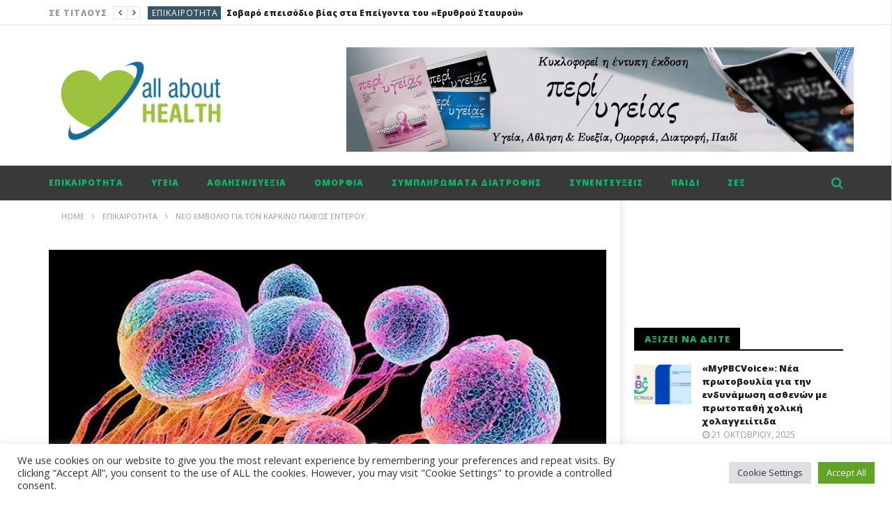

--- FILE ---
content_type: text/html; charset=UTF-8
request_url: https://allabouthealth.gr/%CE%BD%CE%AD%CE%BF-%CE%B5%CE%BC%CE%B2%CF%8C%CE%BB%CE%B9%CE%BF-%CE%B3%CE%B9%CE%B1-%CF%84%CE%BF%CE%BD-%CE%BA%CE%B1%CF%81%CE%BA%CE%AF%CE%BD%CE%BF-%CF%80%CE%B1%CF%87%CE%AD%CE%BF%CF%82-%CE%B5%CE%BD%CF%84/
body_size: 31851
content:
<!DOCTYPE html>
<!--[if IE 7]>
<html class="ie ie7" lang="el">
<![endif]-->
<!--[if IE 8]>
<html class="ie ie8" lang="el">
<![endif]-->
<!--[if !(IE 7) | !(IE 8)  ]><!-->
<html lang="el">
<!--<![endif]--><head>
<meta charset="UTF-8">
<meta name="viewport" content="width=device-width, initial-scale=1">
<link rel="profile" href="https://gmpg.org/xfn/11">
<link rel="pingback" href="https://allabouthealth.gr/xmlrpc.php">

<!-- Retina Logo-->
		<style type="text/css" >
		@media only screen and (-webkit-min-device-pixel-ratio: 2),(min-resolution: 192dpi) {
			/* Retina Logo */
			.primary-logo{background:url(https://allabouthealth.gr/wp-content/uploads/2018/12/ALL-ABOUT-HEALTH_noCROSS.jpg) no-repeat center; display:inline-block !important; background-size:contain;}
			.primary-logo img{ opacity:0; visibility:hidden}
			.primary-logo *{display:inline-block}
		}
	</style>
	
	<meta property="og:image" content="https://allabouthealth.gr/wp-content/uploads/2019/05/56C83C62-EBA1-4F70-BED0-151C8E513F71.jpeg"/>
	<meta property="og:title" content="Νέο εμβόλιο για τον καρκίνο παχέος εντέρου."/>
	<meta property="og:url" content="https://allabouthealth.gr/%ce%bd%ce%ad%ce%bf-%ce%b5%ce%bc%ce%b2%cf%8c%ce%bb%ce%b9%ce%bf-%ce%b3%ce%b9%ce%b1-%cf%84%ce%bf%ce%bd-%ce%ba%ce%b1%cf%81%ce%ba%ce%af%ce%bd%ce%bf-%cf%80%ce%b1%cf%87%ce%ad%ce%bf%cf%82-%ce%b5%ce%bd%cf%84/"/>
	<meta property="og:site_name" content="All About Health"/>
	<meta property="og:type" content="article"/>
	<meta property="og:description" content=""/>
    <meta property="fb:app_id" content="" />
    <!--Meta for twitter-->
    <meta name="twitter:card" value="summary" />
    <meta name="twitter:site" content="@All About Health" />
    <meta name="twitter:title" content="Νέο εμβόλιο για τον καρκίνο παχέος εντέρου." />
    <meta name="twitter:description" content="" />
    <meta name="twitter:image" content="https://allabouthealth.gr/wp-content/uploads/2019/05/56C83C62-EBA1-4F70-BED0-151C8E513F71.jpeg" />
    <meta name="twitter:url" content="https://allabouthealth.gr/%ce%bd%ce%ad%ce%bf-%ce%b5%ce%bc%ce%b2%cf%8c%ce%bb%ce%b9%ce%bf-%ce%b3%ce%b9%ce%b1-%cf%84%ce%bf%ce%bd-%ce%ba%ce%b1%cf%81%ce%ba%ce%af%ce%bd%ce%bf-%cf%80%ce%b1%cf%87%ce%ad%ce%bf%cf%82-%ce%b5%ce%bd%cf%84/" />    
	<meta property="description" content=""/>
	<meta name='robots' content='index, follow, max-image-preview:large, max-snippet:-1, max-video-preview:-1' />

	<!-- This site is optimized with the Yoast SEO plugin v26.7 - https://yoast.com/wordpress/plugins/seo/ -->
	<title>Νέο εμβόλιο για τον καρκίνο παχέος εντέρου. - All About Health</title>
	<link rel="canonical" href="https://allabouthealth.gr/νέο-εμβόλιο-για-τον-καρκίνο-παχέος-εντ/" />
	<meta property="og:locale" content="el_GR" />
	<meta property="og:type" content="article" />
	<meta property="og:title" content="Νέο εμβόλιο για τον καρκίνο παχέος εντέρου. - All About Health" />
	<meta property="og:description" content="Σύμφωνα με τη Journal for Immunotherapy of Cancer ένα νέο εμβόλιο για τον καρκίνο του παχέος εντέρου έδειξε θετικά αποτελέσματα στην πρώτη φάση της κλινικής του δοκιμής. Η κλινική δοκιμή περιελάμβανε 10 ασθενείς με καρκίνο του παχέος εντέρου σταδίου 1 ή 2. Οι ασθενείς έλαβαν μία δόση του εμβολίου, χωρίς να παρουσιάσουν ενδείξεις σοβαρών παρενεργειών [&hellip;]" />
	<meta property="og:url" content="https://allabouthealth.gr/νέο-εμβόλιο-για-τον-καρκίνο-παχέος-εντ/" />
	<meta property="og:site_name" content="All About Health" />
	<meta property="article:publisher" content="https://www.facebook.com/allabouthealth.gr/" />
	<meta property="article:published_time" content="2019-05-02T07:28:13+00:00" />
	<meta property="og:image" content="https://allabouthealth.gr/wp-content/uploads/2019/05/56C83C62-EBA1-4F70-BED0-151C8E513F71.jpeg" />
	<meta property="og:image:width" content="722" />
	<meta property="og:image:height" content="406" />
	<meta property="og:image:type" content="image/jpeg" />
	<meta name="author" content="newsroom" />
	<meta name="twitter:card" content="summary_large_image" />
	<meta name="twitter:label1" content="Συντάχθηκε από" />
	<meta name="twitter:data1" content="newsroom" />
	<script type="application/ld+json" class="yoast-schema-graph">{"@context":"https://schema.org","@graph":[{"@type":"Article","@id":"https://allabouthealth.gr/%ce%bd%ce%ad%ce%bf-%ce%b5%ce%bc%ce%b2%cf%8c%ce%bb%ce%b9%ce%bf-%ce%b3%ce%b9%ce%b1-%cf%84%ce%bf%ce%bd-%ce%ba%ce%b1%cf%81%ce%ba%ce%af%ce%bd%ce%bf-%cf%80%ce%b1%cf%87%ce%ad%ce%bf%cf%82-%ce%b5%ce%bd%cf%84/#article","isPartOf":{"@id":"https://allabouthealth.gr/%ce%bd%ce%ad%ce%bf-%ce%b5%ce%bc%ce%b2%cf%8c%ce%bb%ce%b9%ce%bf-%ce%b3%ce%b9%ce%b1-%cf%84%ce%bf%ce%bd-%ce%ba%ce%b1%cf%81%ce%ba%ce%af%ce%bd%ce%bf-%cf%80%ce%b1%cf%87%ce%ad%ce%bf%cf%82-%ce%b5%ce%bd%cf%84/"},"author":{"name":"newsroom","@id":"https://allabouthealth.gr/#/schema/person/ab0df2fe3fd4d55bd58de9bb330d357e"},"headline":"Νέο εμβόλιο για τον καρκίνο παχέος εντέρου.","datePublished":"2019-05-02T07:28:13+00:00","mainEntityOfPage":{"@id":"https://allabouthealth.gr/%ce%bd%ce%ad%ce%bf-%ce%b5%ce%bc%ce%b2%cf%8c%ce%bb%ce%b9%ce%bf-%ce%b3%ce%b9%ce%b1-%cf%84%ce%bf%ce%bd-%ce%ba%ce%b1%cf%81%ce%ba%ce%af%ce%bd%ce%bf-%cf%80%ce%b1%cf%87%ce%ad%ce%bf%cf%82-%ce%b5%ce%bd%cf%84/"},"wordCount":24,"commentCount":0,"image":{"@id":"https://allabouthealth.gr/%ce%bd%ce%ad%ce%bf-%ce%b5%ce%bc%ce%b2%cf%8c%ce%bb%ce%b9%ce%bf-%ce%b3%ce%b9%ce%b1-%cf%84%ce%bf%ce%bd-%ce%ba%ce%b1%cf%81%ce%ba%ce%af%ce%bd%ce%bf-%cf%80%ce%b1%cf%87%ce%ad%ce%bf%cf%82-%ce%b5%ce%bd%cf%84/#primaryimage"},"thumbnailUrl":"https://allabouthealth.gr/wp-content/uploads/2019/05/56C83C62-EBA1-4F70-BED0-151C8E513F71.jpeg","keywords":["εμβόλιο","καρκίνος παχέος εντέρου"],"articleSection":["Επικαιρότητα","Υγεία"],"inLanguage":"el","potentialAction":[{"@type":"CommentAction","name":"Comment","target":["https://allabouthealth.gr/%ce%bd%ce%ad%ce%bf-%ce%b5%ce%bc%ce%b2%cf%8c%ce%bb%ce%b9%ce%bf-%ce%b3%ce%b9%ce%b1-%cf%84%ce%bf%ce%bd-%ce%ba%ce%b1%cf%81%ce%ba%ce%af%ce%bd%ce%bf-%cf%80%ce%b1%cf%87%ce%ad%ce%bf%cf%82-%ce%b5%ce%bd%cf%84/#respond"]}]},{"@type":"WebPage","@id":"https://allabouthealth.gr/%ce%bd%ce%ad%ce%bf-%ce%b5%ce%bc%ce%b2%cf%8c%ce%bb%ce%b9%ce%bf-%ce%b3%ce%b9%ce%b1-%cf%84%ce%bf%ce%bd-%ce%ba%ce%b1%cf%81%ce%ba%ce%af%ce%bd%ce%bf-%cf%80%ce%b1%cf%87%ce%ad%ce%bf%cf%82-%ce%b5%ce%bd%cf%84/","url":"https://allabouthealth.gr/%ce%bd%ce%ad%ce%bf-%ce%b5%ce%bc%ce%b2%cf%8c%ce%bb%ce%b9%ce%bf-%ce%b3%ce%b9%ce%b1-%cf%84%ce%bf%ce%bd-%ce%ba%ce%b1%cf%81%ce%ba%ce%af%ce%bd%ce%bf-%cf%80%ce%b1%cf%87%ce%ad%ce%bf%cf%82-%ce%b5%ce%bd%cf%84/","name":"Νέο εμβόλιο για τον καρκίνο παχέος εντέρου. - All About Health","isPartOf":{"@id":"https://allabouthealth.gr/#website"},"primaryImageOfPage":{"@id":"https://allabouthealth.gr/%ce%bd%ce%ad%ce%bf-%ce%b5%ce%bc%ce%b2%cf%8c%ce%bb%ce%b9%ce%bf-%ce%b3%ce%b9%ce%b1-%cf%84%ce%bf%ce%bd-%ce%ba%ce%b1%cf%81%ce%ba%ce%af%ce%bd%ce%bf-%cf%80%ce%b1%cf%87%ce%ad%ce%bf%cf%82-%ce%b5%ce%bd%cf%84/#primaryimage"},"image":{"@id":"https://allabouthealth.gr/%ce%bd%ce%ad%ce%bf-%ce%b5%ce%bc%ce%b2%cf%8c%ce%bb%ce%b9%ce%bf-%ce%b3%ce%b9%ce%b1-%cf%84%ce%bf%ce%bd-%ce%ba%ce%b1%cf%81%ce%ba%ce%af%ce%bd%ce%bf-%cf%80%ce%b1%cf%87%ce%ad%ce%bf%cf%82-%ce%b5%ce%bd%cf%84/#primaryimage"},"thumbnailUrl":"https://allabouthealth.gr/wp-content/uploads/2019/05/56C83C62-EBA1-4F70-BED0-151C8E513F71.jpeg","datePublished":"2019-05-02T07:28:13+00:00","author":{"@id":"https://allabouthealth.gr/#/schema/person/ab0df2fe3fd4d55bd58de9bb330d357e"},"breadcrumb":{"@id":"https://allabouthealth.gr/%ce%bd%ce%ad%ce%bf-%ce%b5%ce%bc%ce%b2%cf%8c%ce%bb%ce%b9%ce%bf-%ce%b3%ce%b9%ce%b1-%cf%84%ce%bf%ce%bd-%ce%ba%ce%b1%cf%81%ce%ba%ce%af%ce%bd%ce%bf-%cf%80%ce%b1%cf%87%ce%ad%ce%bf%cf%82-%ce%b5%ce%bd%cf%84/#breadcrumb"},"inLanguage":"el","potentialAction":[{"@type":"ReadAction","target":["https://allabouthealth.gr/%ce%bd%ce%ad%ce%bf-%ce%b5%ce%bc%ce%b2%cf%8c%ce%bb%ce%b9%ce%bf-%ce%b3%ce%b9%ce%b1-%cf%84%ce%bf%ce%bd-%ce%ba%ce%b1%cf%81%ce%ba%ce%af%ce%bd%ce%bf-%cf%80%ce%b1%cf%87%ce%ad%ce%bf%cf%82-%ce%b5%ce%bd%cf%84/"]}]},{"@type":"ImageObject","inLanguage":"el","@id":"https://allabouthealth.gr/%ce%bd%ce%ad%ce%bf-%ce%b5%ce%bc%ce%b2%cf%8c%ce%bb%ce%b9%ce%bf-%ce%b3%ce%b9%ce%b1-%cf%84%ce%bf%ce%bd-%ce%ba%ce%b1%cf%81%ce%ba%ce%af%ce%bd%ce%bf-%cf%80%ce%b1%cf%87%ce%ad%ce%bf%cf%82-%ce%b5%ce%bd%cf%84/#primaryimage","url":"https://allabouthealth.gr/wp-content/uploads/2019/05/56C83C62-EBA1-4F70-BED0-151C8E513F71.jpeg","contentUrl":"https://allabouthealth.gr/wp-content/uploads/2019/05/56C83C62-EBA1-4F70-BED0-151C8E513F71.jpeg","width":722,"height":406},{"@type":"BreadcrumbList","@id":"https://allabouthealth.gr/%ce%bd%ce%ad%ce%bf-%ce%b5%ce%bc%ce%b2%cf%8c%ce%bb%ce%b9%ce%bf-%ce%b3%ce%b9%ce%b1-%cf%84%ce%bf%ce%bd-%ce%ba%ce%b1%cf%81%ce%ba%ce%af%ce%bd%ce%bf-%cf%80%ce%b1%cf%87%ce%ad%ce%bf%cf%82-%ce%b5%ce%bd%cf%84/#breadcrumb","itemListElement":[{"@type":"ListItem","position":1,"name":"Home","item":"https://allabouthealth.gr/"},{"@type":"ListItem","position":2,"name":"ΘΕΜΑΤΑ","item":"https://allabouthealth.gr/home-2/"},{"@type":"ListItem","position":3,"name":"Νέο εμβόλιο για τον καρκίνο παχέος εντέρου."}]},{"@type":"WebSite","@id":"https://allabouthealth.gr/#website","url":"https://allabouthealth.gr/","name":"All About Health","description":"Υγεία - Ευεξία - Ομορφιά","potentialAction":[{"@type":"SearchAction","target":{"@type":"EntryPoint","urlTemplate":"https://allabouthealth.gr/?s={search_term_string}"},"query-input":{"@type":"PropertyValueSpecification","valueRequired":true,"valueName":"search_term_string"}}],"inLanguage":"el"},{"@type":"Person","@id":"https://allabouthealth.gr/#/schema/person/ab0df2fe3fd4d55bd58de9bb330d357e","name":"newsroom","image":{"@type":"ImageObject","inLanguage":"el","@id":"https://allabouthealth.gr/#/schema/person/image/","url":"https://secure.gravatar.com/avatar/a9116639f606edabda704ea92f966871775ce5e6e5af7be41f8aeb3e7fd0802f?s=96&d=mm&r=g","contentUrl":"https://secure.gravatar.com/avatar/a9116639f606edabda704ea92f966871775ce5e6e5af7be41f8aeb3e7fd0802f?s=96&d=mm&r=g","caption":"newsroom"},"sameAs":["https://www.allabouthealth.gr"],"url":"https://allabouthealth.gr/author/newsroom/"}]}</script>
	<!-- / Yoast SEO plugin. -->


<link rel='dns-prefetch' href='//widgetlogic.org' />
<link rel='dns-prefetch' href='//fonts.googleapis.com' />
<link rel="alternate" type="application/rss+xml" title="Ροή RSS &raquo; All About Health" href="https://allabouthealth.gr/feed/" />
<link rel="alternate" type="application/rss+xml" title="Ροή Σχολίων &raquo; All About Health" href="https://allabouthealth.gr/comments/feed/" />
<link rel="alternate" type="application/rss+xml" title="Ροή Σχολίων All About Health &raquo; Νέο εμβόλιο για τον καρκίνο παχέος εντέρου." href="https://allabouthealth.gr/%ce%bd%ce%ad%ce%bf-%ce%b5%ce%bc%ce%b2%cf%8c%ce%bb%ce%b9%ce%bf-%ce%b3%ce%b9%ce%b1-%cf%84%ce%bf%ce%bd-%ce%ba%ce%b1%cf%81%ce%ba%ce%af%ce%bd%ce%bf-%cf%80%ce%b1%cf%87%ce%ad%ce%bf%cf%82-%ce%b5%ce%bd%cf%84/feed/" />
<link rel="alternate" title="oEmbed (JSON)" type="application/json+oembed" href="https://allabouthealth.gr/wp-json/oembed/1.0/embed?url=https%3A%2F%2Fallabouthealth.gr%2F%25ce%25bd%25ce%25ad%25ce%25bf-%25ce%25b5%25ce%25bc%25ce%25b2%25cf%258c%25ce%25bb%25ce%25b9%25ce%25bf-%25ce%25b3%25ce%25b9%25ce%25b1-%25cf%2584%25ce%25bf%25ce%25bd-%25ce%25ba%25ce%25b1%25cf%2581%25ce%25ba%25ce%25af%25ce%25bd%25ce%25bf-%25cf%2580%25ce%25b1%25cf%2587%25ce%25ad%25ce%25bf%25cf%2582-%25ce%25b5%25ce%25bd%25cf%2584%2F" />
<link rel="alternate" title="oEmbed (XML)" type="text/xml+oembed" href="https://allabouthealth.gr/wp-json/oembed/1.0/embed?url=https%3A%2F%2Fallabouthealth.gr%2F%25ce%25bd%25ce%25ad%25ce%25bf-%25ce%25b5%25ce%25bc%25ce%25b2%25cf%258c%25ce%25bb%25ce%25b9%25ce%25bf-%25ce%25b3%25ce%25b9%25ce%25b1-%25cf%2584%25ce%25bf%25ce%25bd-%25ce%25ba%25ce%25b1%25cf%2581%25ce%25ba%25ce%25af%25ce%25bd%25ce%25bf-%25cf%2580%25ce%25b1%25cf%2587%25ce%25ad%25ce%25bf%25cf%2582-%25ce%25b5%25ce%25bd%25cf%2584%2F&#038;format=xml" />
<style id='wp-img-auto-sizes-contain-inline-css' type='text/css'>
img:is([sizes=auto i],[sizes^="auto," i]){contain-intrinsic-size:3000px 1500px}
/*# sourceURL=wp-img-auto-sizes-contain-inline-css */
</style>
<link rel='stylesheet' id='ct_shortcode_style-css' href='https://allabouthealth.gr/wp-content/plugins/newstube-shortcodes/shortcodes/css/shortcode.css' type='text/css' media='all' />
<style id='wp-emoji-styles-inline-css' type='text/css'>

	img.wp-smiley, img.emoji {
		display: inline !important;
		border: none !important;
		box-shadow: none !important;
		height: 1em !important;
		width: 1em !important;
		margin: 0 0.07em !important;
		vertical-align: -0.1em !important;
		background: none !important;
		padding: 0 !important;
	}
/*# sourceURL=wp-emoji-styles-inline-css */
</style>
<style id='wp-block-library-inline-css' type='text/css'>
:root{--wp-block-synced-color:#7a00df;--wp-block-synced-color--rgb:122,0,223;--wp-bound-block-color:var(--wp-block-synced-color);--wp-editor-canvas-background:#ddd;--wp-admin-theme-color:#007cba;--wp-admin-theme-color--rgb:0,124,186;--wp-admin-theme-color-darker-10:#006ba1;--wp-admin-theme-color-darker-10--rgb:0,107,160.5;--wp-admin-theme-color-darker-20:#005a87;--wp-admin-theme-color-darker-20--rgb:0,90,135;--wp-admin-border-width-focus:2px}@media (min-resolution:192dpi){:root{--wp-admin-border-width-focus:1.5px}}.wp-element-button{cursor:pointer}:root .has-very-light-gray-background-color{background-color:#eee}:root .has-very-dark-gray-background-color{background-color:#313131}:root .has-very-light-gray-color{color:#eee}:root .has-very-dark-gray-color{color:#313131}:root .has-vivid-green-cyan-to-vivid-cyan-blue-gradient-background{background:linear-gradient(135deg,#00d084,#0693e3)}:root .has-purple-crush-gradient-background{background:linear-gradient(135deg,#34e2e4,#4721fb 50%,#ab1dfe)}:root .has-hazy-dawn-gradient-background{background:linear-gradient(135deg,#faaca8,#dad0ec)}:root .has-subdued-olive-gradient-background{background:linear-gradient(135deg,#fafae1,#67a671)}:root .has-atomic-cream-gradient-background{background:linear-gradient(135deg,#fdd79a,#004a59)}:root .has-nightshade-gradient-background{background:linear-gradient(135deg,#330968,#31cdcf)}:root .has-midnight-gradient-background{background:linear-gradient(135deg,#020381,#2874fc)}:root{--wp--preset--font-size--normal:16px;--wp--preset--font-size--huge:42px}.has-regular-font-size{font-size:1em}.has-larger-font-size{font-size:2.625em}.has-normal-font-size{font-size:var(--wp--preset--font-size--normal)}.has-huge-font-size{font-size:var(--wp--preset--font-size--huge)}.has-text-align-center{text-align:center}.has-text-align-left{text-align:left}.has-text-align-right{text-align:right}.has-fit-text{white-space:nowrap!important}#end-resizable-editor-section{display:none}.aligncenter{clear:both}.items-justified-left{justify-content:flex-start}.items-justified-center{justify-content:center}.items-justified-right{justify-content:flex-end}.items-justified-space-between{justify-content:space-between}.screen-reader-text{border:0;clip-path:inset(50%);height:1px;margin:-1px;overflow:hidden;padding:0;position:absolute;width:1px;word-wrap:normal!important}.screen-reader-text:focus{background-color:#ddd;clip-path:none;color:#444;display:block;font-size:1em;height:auto;left:5px;line-height:normal;padding:15px 23px 14px;text-decoration:none;top:5px;width:auto;z-index:100000}html :where(.has-border-color){border-style:solid}html :where([style*=border-top-color]){border-top-style:solid}html :where([style*=border-right-color]){border-right-style:solid}html :where([style*=border-bottom-color]){border-bottom-style:solid}html :where([style*=border-left-color]){border-left-style:solid}html :where([style*=border-width]){border-style:solid}html :where([style*=border-top-width]){border-top-style:solid}html :where([style*=border-right-width]){border-right-style:solid}html :where([style*=border-bottom-width]){border-bottom-style:solid}html :where([style*=border-left-width]){border-left-style:solid}html :where(img[class*=wp-image-]){height:auto;max-width:100%}:where(figure){margin:0 0 1em}html :where(.is-position-sticky){--wp-admin--admin-bar--position-offset:var(--wp-admin--admin-bar--height,0px)}@media screen and (max-width:600px){html :where(.is-position-sticky){--wp-admin--admin-bar--position-offset:0px}}

/*# sourceURL=wp-block-library-inline-css */
</style><style id='global-styles-inline-css' type='text/css'>
:root{--wp--preset--aspect-ratio--square: 1;--wp--preset--aspect-ratio--4-3: 4/3;--wp--preset--aspect-ratio--3-4: 3/4;--wp--preset--aspect-ratio--3-2: 3/2;--wp--preset--aspect-ratio--2-3: 2/3;--wp--preset--aspect-ratio--16-9: 16/9;--wp--preset--aspect-ratio--9-16: 9/16;--wp--preset--color--black: #000000;--wp--preset--color--cyan-bluish-gray: #abb8c3;--wp--preset--color--white: #ffffff;--wp--preset--color--pale-pink: #f78da7;--wp--preset--color--vivid-red: #cf2e2e;--wp--preset--color--luminous-vivid-orange: #ff6900;--wp--preset--color--luminous-vivid-amber: #fcb900;--wp--preset--color--light-green-cyan: #7bdcb5;--wp--preset--color--vivid-green-cyan: #00d084;--wp--preset--color--pale-cyan-blue: #8ed1fc;--wp--preset--color--vivid-cyan-blue: #0693e3;--wp--preset--color--vivid-purple: #9b51e0;--wp--preset--gradient--vivid-cyan-blue-to-vivid-purple: linear-gradient(135deg,rgb(6,147,227) 0%,rgb(155,81,224) 100%);--wp--preset--gradient--light-green-cyan-to-vivid-green-cyan: linear-gradient(135deg,rgb(122,220,180) 0%,rgb(0,208,130) 100%);--wp--preset--gradient--luminous-vivid-amber-to-luminous-vivid-orange: linear-gradient(135deg,rgb(252,185,0) 0%,rgb(255,105,0) 100%);--wp--preset--gradient--luminous-vivid-orange-to-vivid-red: linear-gradient(135deg,rgb(255,105,0) 0%,rgb(207,46,46) 100%);--wp--preset--gradient--very-light-gray-to-cyan-bluish-gray: linear-gradient(135deg,rgb(238,238,238) 0%,rgb(169,184,195) 100%);--wp--preset--gradient--cool-to-warm-spectrum: linear-gradient(135deg,rgb(74,234,220) 0%,rgb(151,120,209) 20%,rgb(207,42,186) 40%,rgb(238,44,130) 60%,rgb(251,105,98) 80%,rgb(254,248,76) 100%);--wp--preset--gradient--blush-light-purple: linear-gradient(135deg,rgb(255,206,236) 0%,rgb(152,150,240) 100%);--wp--preset--gradient--blush-bordeaux: linear-gradient(135deg,rgb(254,205,165) 0%,rgb(254,45,45) 50%,rgb(107,0,62) 100%);--wp--preset--gradient--luminous-dusk: linear-gradient(135deg,rgb(255,203,112) 0%,rgb(199,81,192) 50%,rgb(65,88,208) 100%);--wp--preset--gradient--pale-ocean: linear-gradient(135deg,rgb(255,245,203) 0%,rgb(182,227,212) 50%,rgb(51,167,181) 100%);--wp--preset--gradient--electric-grass: linear-gradient(135deg,rgb(202,248,128) 0%,rgb(113,206,126) 100%);--wp--preset--gradient--midnight: linear-gradient(135deg,rgb(2,3,129) 0%,rgb(40,116,252) 100%);--wp--preset--font-size--small: 13px;--wp--preset--font-size--medium: 20px;--wp--preset--font-size--large: 36px;--wp--preset--font-size--x-large: 42px;--wp--preset--spacing--20: 0.44rem;--wp--preset--spacing--30: 0.67rem;--wp--preset--spacing--40: 1rem;--wp--preset--spacing--50: 1.5rem;--wp--preset--spacing--60: 2.25rem;--wp--preset--spacing--70: 3.38rem;--wp--preset--spacing--80: 5.06rem;--wp--preset--shadow--natural: 6px 6px 9px rgba(0, 0, 0, 0.2);--wp--preset--shadow--deep: 12px 12px 50px rgba(0, 0, 0, 0.4);--wp--preset--shadow--sharp: 6px 6px 0px rgba(0, 0, 0, 0.2);--wp--preset--shadow--outlined: 6px 6px 0px -3px rgb(255, 255, 255), 6px 6px rgb(0, 0, 0);--wp--preset--shadow--crisp: 6px 6px 0px rgb(0, 0, 0);}:where(.is-layout-flex){gap: 0.5em;}:where(.is-layout-grid){gap: 0.5em;}body .is-layout-flex{display: flex;}.is-layout-flex{flex-wrap: wrap;align-items: center;}.is-layout-flex > :is(*, div){margin: 0;}body .is-layout-grid{display: grid;}.is-layout-grid > :is(*, div){margin: 0;}:where(.wp-block-columns.is-layout-flex){gap: 2em;}:where(.wp-block-columns.is-layout-grid){gap: 2em;}:where(.wp-block-post-template.is-layout-flex){gap: 1.25em;}:where(.wp-block-post-template.is-layout-grid){gap: 1.25em;}.has-black-color{color: var(--wp--preset--color--black) !important;}.has-cyan-bluish-gray-color{color: var(--wp--preset--color--cyan-bluish-gray) !important;}.has-white-color{color: var(--wp--preset--color--white) !important;}.has-pale-pink-color{color: var(--wp--preset--color--pale-pink) !important;}.has-vivid-red-color{color: var(--wp--preset--color--vivid-red) !important;}.has-luminous-vivid-orange-color{color: var(--wp--preset--color--luminous-vivid-orange) !important;}.has-luminous-vivid-amber-color{color: var(--wp--preset--color--luminous-vivid-amber) !important;}.has-light-green-cyan-color{color: var(--wp--preset--color--light-green-cyan) !important;}.has-vivid-green-cyan-color{color: var(--wp--preset--color--vivid-green-cyan) !important;}.has-pale-cyan-blue-color{color: var(--wp--preset--color--pale-cyan-blue) !important;}.has-vivid-cyan-blue-color{color: var(--wp--preset--color--vivid-cyan-blue) !important;}.has-vivid-purple-color{color: var(--wp--preset--color--vivid-purple) !important;}.has-black-background-color{background-color: var(--wp--preset--color--black) !important;}.has-cyan-bluish-gray-background-color{background-color: var(--wp--preset--color--cyan-bluish-gray) !important;}.has-white-background-color{background-color: var(--wp--preset--color--white) !important;}.has-pale-pink-background-color{background-color: var(--wp--preset--color--pale-pink) !important;}.has-vivid-red-background-color{background-color: var(--wp--preset--color--vivid-red) !important;}.has-luminous-vivid-orange-background-color{background-color: var(--wp--preset--color--luminous-vivid-orange) !important;}.has-luminous-vivid-amber-background-color{background-color: var(--wp--preset--color--luminous-vivid-amber) !important;}.has-light-green-cyan-background-color{background-color: var(--wp--preset--color--light-green-cyan) !important;}.has-vivid-green-cyan-background-color{background-color: var(--wp--preset--color--vivid-green-cyan) !important;}.has-pale-cyan-blue-background-color{background-color: var(--wp--preset--color--pale-cyan-blue) !important;}.has-vivid-cyan-blue-background-color{background-color: var(--wp--preset--color--vivid-cyan-blue) !important;}.has-vivid-purple-background-color{background-color: var(--wp--preset--color--vivid-purple) !important;}.has-black-border-color{border-color: var(--wp--preset--color--black) !important;}.has-cyan-bluish-gray-border-color{border-color: var(--wp--preset--color--cyan-bluish-gray) !important;}.has-white-border-color{border-color: var(--wp--preset--color--white) !important;}.has-pale-pink-border-color{border-color: var(--wp--preset--color--pale-pink) !important;}.has-vivid-red-border-color{border-color: var(--wp--preset--color--vivid-red) !important;}.has-luminous-vivid-orange-border-color{border-color: var(--wp--preset--color--luminous-vivid-orange) !important;}.has-luminous-vivid-amber-border-color{border-color: var(--wp--preset--color--luminous-vivid-amber) !important;}.has-light-green-cyan-border-color{border-color: var(--wp--preset--color--light-green-cyan) !important;}.has-vivid-green-cyan-border-color{border-color: var(--wp--preset--color--vivid-green-cyan) !important;}.has-pale-cyan-blue-border-color{border-color: var(--wp--preset--color--pale-cyan-blue) !important;}.has-vivid-cyan-blue-border-color{border-color: var(--wp--preset--color--vivid-cyan-blue) !important;}.has-vivid-purple-border-color{border-color: var(--wp--preset--color--vivid-purple) !important;}.has-vivid-cyan-blue-to-vivid-purple-gradient-background{background: var(--wp--preset--gradient--vivid-cyan-blue-to-vivid-purple) !important;}.has-light-green-cyan-to-vivid-green-cyan-gradient-background{background: var(--wp--preset--gradient--light-green-cyan-to-vivid-green-cyan) !important;}.has-luminous-vivid-amber-to-luminous-vivid-orange-gradient-background{background: var(--wp--preset--gradient--luminous-vivid-amber-to-luminous-vivid-orange) !important;}.has-luminous-vivid-orange-to-vivid-red-gradient-background{background: var(--wp--preset--gradient--luminous-vivid-orange-to-vivid-red) !important;}.has-very-light-gray-to-cyan-bluish-gray-gradient-background{background: var(--wp--preset--gradient--very-light-gray-to-cyan-bluish-gray) !important;}.has-cool-to-warm-spectrum-gradient-background{background: var(--wp--preset--gradient--cool-to-warm-spectrum) !important;}.has-blush-light-purple-gradient-background{background: var(--wp--preset--gradient--blush-light-purple) !important;}.has-blush-bordeaux-gradient-background{background: var(--wp--preset--gradient--blush-bordeaux) !important;}.has-luminous-dusk-gradient-background{background: var(--wp--preset--gradient--luminous-dusk) !important;}.has-pale-ocean-gradient-background{background: var(--wp--preset--gradient--pale-ocean) !important;}.has-electric-grass-gradient-background{background: var(--wp--preset--gradient--electric-grass) !important;}.has-midnight-gradient-background{background: var(--wp--preset--gradient--midnight) !important;}.has-small-font-size{font-size: var(--wp--preset--font-size--small) !important;}.has-medium-font-size{font-size: var(--wp--preset--font-size--medium) !important;}.has-large-font-size{font-size: var(--wp--preset--font-size--large) !important;}.has-x-large-font-size{font-size: var(--wp--preset--font-size--x-large) !important;}
/*# sourceURL=global-styles-inline-css */
</style>

<style id='classic-theme-styles-inline-css' type='text/css'>
/*! This file is auto-generated */
.wp-block-button__link{color:#fff;background-color:#32373c;border-radius:9999px;box-shadow:none;text-decoration:none;padding:calc(.667em + 2px) calc(1.333em + 2px);font-size:1.125em}.wp-block-file__button{background:#32373c;color:#fff;text-decoration:none}
/*# sourceURL=/wp-includes/css/classic-themes.min.css */
</style>
<link rel='stylesheet' id='block-widget-css' href='https://allabouthealth.gr/wp-content/plugins/widget-logic/block_widget/css/widget.css' type='text/css' media='all' />
<link rel='stylesheet' id='cookie-law-info-css' href='https://allabouthealth.gr/wp-content/plugins/cookie-law-info/legacy/public/css/cookie-law-info-public.css' type='text/css' media='all' />
<link rel='stylesheet' id='cookie-law-info-gdpr-css' href='https://allabouthealth.gr/wp-content/plugins/cookie-law-info/legacy/public/css/cookie-law-info-gdpr.css' type='text/css' media='all' />
<link rel='stylesheet' id='mashmenu-css-css' href='https://allabouthealth.gr/wp-content/themes/newstube/inc/megamenu/css/mashmenu.css' type='text/css' media='all' />
<link rel='stylesheet' id='bootstrap-css' href='https://allabouthealth.gr/wp-content/themes/newstube/css/bootstrap.min.css' type='text/css' media='all' />
<link rel='stylesheet' id='font-awesome-css' href='https://allabouthealth.gr/wp-content/themes/newstube/css/fonts/css/font-awesome.min.css' type='text/css' media='all' />
<link rel='stylesheet' id='swiper-css' href='https://allabouthealth.gr/wp-content/themes/newstube/js/swiper/idangerous.swiper.css' type='text/css' media='all' />
<link rel='stylesheet' id='malihu-scroll-css' href='https://allabouthealth.gr/wp-content/themes/newstube/js/malihu-scroll/jquery.mCustomScrollbar.min.css' type='text/css' media='all' />
<link rel='stylesheet' id='cactus-style-css' href='https://allabouthealth.gr/wp-content/themes/newstube/style.css' type='text/css' media='all' />
<link rel='stylesheet' id='google-fonts-css' href='//fonts.googleapis.com/css?family=Open+Sans%3A400%2C800%2C400italic%2C800italic' type='text/css' media='all' />
<script type="text/javascript" src="https://allabouthealth.gr/wp-includes/js/jquery/jquery.min.js" id="jquery-core-js"></script>
<script type="text/javascript" src="https://allabouthealth.gr/wp-includes/js/jquery/jquery-migrate.min.js" id="jquery-migrate-js"></script>
<script type="text/javascript" id="cookie-law-info-js-extra">
/* <![CDATA[ */
var Cli_Data = {"nn_cookie_ids":[],"cookielist":[],"non_necessary_cookies":[],"ccpaEnabled":"","ccpaRegionBased":"","ccpaBarEnabled":"","strictlyEnabled":["necessary","obligatoire"],"ccpaType":"gdpr","js_blocking":"1","custom_integration":"","triggerDomRefresh":"","secure_cookies":""};
var cli_cookiebar_settings = {"animate_speed_hide":"500","animate_speed_show":"500","background":"#FFF","border":"#b1a6a6c2","border_on":"","button_1_button_colour":"#61a229","button_1_button_hover":"#4e8221","button_1_link_colour":"#fff","button_1_as_button":"1","button_1_new_win":"","button_2_button_colour":"#333","button_2_button_hover":"#292929","button_2_link_colour":"#444","button_2_as_button":"","button_2_hidebar":"","button_3_button_colour":"#dedfe0","button_3_button_hover":"#b2b2b3","button_3_link_colour":"#333333","button_3_as_button":"1","button_3_new_win":"","button_4_button_colour":"#dedfe0","button_4_button_hover":"#b2b2b3","button_4_link_colour":"#333333","button_4_as_button":"1","button_7_button_colour":"#61a229","button_7_button_hover":"#4e8221","button_7_link_colour":"#fff","button_7_as_button":"1","button_7_new_win":"","font_family":"inherit","header_fix":"","notify_animate_hide":"1","notify_animate_show":"","notify_div_id":"#cookie-law-info-bar","notify_position_horizontal":"right","notify_position_vertical":"bottom","scroll_close":"","scroll_close_reload":"","accept_close_reload":"","reject_close_reload":"","showagain_tab":"","showagain_background":"#fff","showagain_border":"#000","showagain_div_id":"#cookie-law-info-again","showagain_x_position":"100px","text":"#333333","show_once_yn":"","show_once":"10000","logging_on":"","as_popup":"","popup_overlay":"1","bar_heading_text":"","cookie_bar_as":"banner","popup_showagain_position":"bottom-right","widget_position":"left"};
var log_object = {"ajax_url":"https://allabouthealth.gr/wp-admin/admin-ajax.php"};
//# sourceURL=cookie-law-info-js-extra
/* ]]> */
</script>
<script type="text/javascript" src="https://allabouthealth.gr/wp-content/plugins/cookie-law-info/legacy/public/js/cookie-law-info-public.js" id="cookie-law-info-js"></script>
<script type="text/javascript" id="ajax-request-js-extra">
/* <![CDATA[ */
var cactus = {"ajaxurl":"https://allabouthealth.gr/wp-admin/admin-ajax.php","query_vars":{"page":0,"name":"%ce%bd%ce%ad%ce%bf-%ce%b5%ce%bc%ce%b2%cf%8c%ce%bb%ce%b9%ce%bf-%ce%b3%ce%b9%ce%b1-%cf%84%ce%bf%ce%bd-%ce%ba%ce%b1%cf%81%ce%ba%ce%af%ce%bd%ce%bf-%cf%80%ce%b1%cf%87%ce%ad%ce%bf%cf%82-%ce%b5%ce%bd%cf%84","error":"","m":"","p":0,"post_parent":"","subpost":"","subpost_id":"","attachment":"","attachment_id":0,"pagename":"","page_id":0,"second":"","minute":"","hour":"","day":0,"monthnum":0,"year":0,"w":0,"category_name":"","tag":"","cat":"","tag_id":"","author":"","author_name":"","feed":"","tb":"","paged":0,"meta_key":"","meta_value":"","preview":"","s":"","sentence":"","title":"","fields":"all","menu_order":"","embed":"","category__in":[],"category__not_in":[],"category__and":[],"post__in":[],"post__not_in":[],"post_name__in":[],"tag__in":[],"tag__not_in":[],"tag__and":[],"tag_slug__in":[],"tag_slug__and":[],"post_parent__in":[],"post_parent__not_in":[],"author__in":[],"author__not_in":[],"search_columns":[],"ignore_sticky_posts":false,"suppress_filters":false,"cache_results":true,"update_post_term_cache":true,"update_menu_item_cache":false,"lazy_load_term_meta":true,"update_post_meta_cache":true,"post_type":"","posts_per_page":10,"nopaging":false,"comments_per_page":"50","no_found_rows":false,"order":"DESC"},"current_url":"https://allabouthealth.gr/%CE%BD%CE%AD%CE%BF-%CE%B5%CE%BC%CE%B2%CF%8C%CE%BB%CE%B9%CE%BF-%CE%B3%CE%B9%CE%B1-%CF%84%CE%BF%CE%BD-%CE%BA%CE%B1%CF%81%CE%BA%CE%AF%CE%BD%CE%BF-%CF%80%CE%B1%CF%87%CE%AD%CE%BF%CF%82-%CE%B5%CE%BD%CF%84"};
//# sourceURL=ajax-request-js-extra
/* ]]> */
</script>
<script type="text/javascript" src="https://allabouthealth.gr/wp-content/themes/newstube/js/ajax.js" id="ajax-request-js"></script>
<script></script><link rel="https://api.w.org/" href="https://allabouthealth.gr/wp-json/" /><link rel="alternate" title="JSON" type="application/json" href="https://allabouthealth.gr/wp-json/wp/v2/posts/2802" /><link rel="EditURI" type="application/rsd+xml" title="RSD" href="https://allabouthealth.gr/xmlrpc.php?rsd" />
<link rel='shortlink' href='https://allabouthealth.gr/?p=2802' />
<meta name="generator" content="Powered by WPBakery Page Builder - drag and drop page builder for WordPress."/>
<link rel="icon" href="https://allabouthealth.gr/wp-content/uploads/2018/12/cropped-ALL-ABOUT-HEALTH_noCROSS-512-32x32.png" sizes="32x32" />
<link rel="icon" href="https://allabouthealth.gr/wp-content/uploads/2018/12/cropped-ALL-ABOUT-HEALTH_noCROSS-512-192x192.png" sizes="192x192" />
<link rel="apple-touch-icon" href="https://allabouthealth.gr/wp-content/uploads/2018/12/cropped-ALL-ABOUT-HEALTH_noCROSS-512-180x180.png" />
<meta name="msapplication-TileImage" content="https://allabouthealth.gr/wp-content/uploads/2018/12/cropped-ALL-ABOUT-HEALTH_noCROSS-512-270x270.png" />
<!-- custom css -->
				<style type="text/css">#main-nav .container; .navbar-header; .navbar-brand; .primary-logo img {

    max-height: 150px;
width: 300px;
height: 150px;
    
}

#main-nav .container .navbar-header .navbar-brand img { max-height:148px;}


#main-nav .navbar-brand {

    max-height: 150px;
    width: 300px;
    height: 150px;

}
.rotating-ads img {
width:300px;
height:250px;
padding-top: 6px;
}

.ads_top_nav img {

    max-width: 728px;
    max-height: 150px;
    margin-top: 12px;

}
.cactus-headline .swiper-slide a.title-slide {
    max-width: 800px;
}

#main-menu &gt; .navbar-default .main-menu-wrap {
  background-color: black;
}

.cactus-scb .cactus-listing-config.style-1 .primary-post-content .picture-content .content-abs-post .cactus-post-title &gt; a {
   text-shadow:
     -1px -1px 0 #000,  
      1px -1px 0 #000,
      -1px 1px 0 #000,
       1px 1px 0 #000;
}
.cactus-banner-parallax-slider .primary-content h3 a {
text-shadow: 4px 4px 4px 
rgba(0,0,0,5);}

h2, .h2,
        .cactus-listing-config.style-1 .cactus-post-item.featured-post .cactus-post-title { font-size:20px;} 

.widget-inner .textwidget {
    margin-bottom: 28px;
    margin-top: 0px;
}
	/* background */
    .bg-main-color,
    .cactus-note-cat,
    .subs-button .subs-row .subs-cell a,
    #top-nav .navbar-nav>li ul:before,
    #main-menu .navbar-default .navbar-nav>li>a:hover, 
	#main-menu .navbar-default .navbar-nav>li.current-menu-item>a,
    #main-menu .navbar-default .navbar-nav>li:hover>a,
    #main-menu .navbar-nav>li ul:before,
    #main-menu .navbar-default.cactus-sticky-menu .navbar-nav>li>a:hover, 
    .cactus-nav.style-3 #main-menu .navbar-default.cactus-sticky-menu .navbar-nav>li>a:hover,
    .widget .widget-title:before,
    .cactus-related-posts .title-related-post:before,
    .cactus-now-playing,
    .post-style-gallery .pagination .swiper-pagination-switch:hover,
    .post-style-gallery .pagination .swiper-pagination-switch.swiper-active-switch,
    .cactus-video-list-content .cactus-widget-posts .cactus-widget-posts-item .video-active,
    .comments-area .comment-reply-title:before,
	.comments-area .comments-title:before,
    #main-menu .navbar-default .navbar-nav.user_submit>li>a:hover,
    .cactus-thumb-slider .bottom-absolute,
    .item-review h4:before,
    .item-review .box-progress .progress .progress-bar,
    .star-rating-block .rating-title:before,
    .cactus-slider-sync .cactus-silder-sync-listing .sync-img-content > div > .hr-active,
    .cactus-slider-sync[data-layout="vertical"] .cactus-silder-sync-listing .swiper-slide:before,
    footer .footer-info .link #menu-footer-menu li:after,
    body.archive.category .cactus-listing-heading h1,
    .widget.widget_shopping_cart .buttons a:last-child,
    .woocommerce .widget_price_filter .price_slider_amount .button,
    .woocommerce #reviews #review_form_wrapper h3:before,
    .single-product .upsells.products h2:before,
    .woocommerce-page #payment #place_order, .woocommerce-checkout form.login .form-row .button,
    .woocommerce div.product form.cart .button.single_add_to_cart_button,
    .wpb_row .woocommerce #payment #place_order,
    .wpb_row .woocommerce.add_to_cart_inline .button.add_to_cart_button:hover,
    .cactus-tab .cactus-tab-heading .cactus-tab-title span
	{background-color: #0eb76e;}
	.woocommerce .sale-on{ border-top-color:#0eb76e}
	/* color */
	
    .main-color,
	a, 
    a:focus,
	/*a:hover,*/
    .woocommerce .return-to-shop a.button:hover, .woocommerce .cart input.checkout-button.button, .woocommerce-shipping-calculator button.button:hover, .woocommerce .cart .button:hover, .woocommerce .cart input.button:hover,
	.woocommerce #review_form #respond .form-submit input,
    .woocommerce .widget_price_filter .price_slider_amount .button:hover,
    .widget_price_filter .price_slider_amount .button:hover, .widget.widget_shopping_cart .buttons a:hover,
    .btn-default:not(:hover):not(.load-more):not([data-dismiss="modal"]), 
    button:not(:hover):not(.load-more):not([data-dismiss="modal"]):not([name="calc_shipping"]):not(.button), 
    input[type=button]:not(:hover):not(.load-more):not([data-dismiss="modal"]), 
    input[type=submit]:not(:hover):not(.load-more):not([data-dismiss="modal"]):not([name="apply_coupon"]):not([name="update_cart"]):not([name="login"]), 
    .btn-default:not(:hover):not(.load-more):not([data-dismiss="modal"]):visited, 
    button:not(:hover):not(.load-more):not([data-dismiss="modal"]):visited, 
    input[type=button]:not(:hover):not(.load-more):not([data-dismiss="modal"]):visited, 
    input[type=submit]:not(:hover):not(.load-more):not([data-dismiss="modal"]):visited,
	.btn-large,
	.btn-large:visited,
	*[data-toggle="tooltip"]:not(.share-tool-block),
	.dark-div .cactus-info:hover,
	.cactus-note-point,
	#main-menu .navbar-default .navbar-nav>li>a,
	#off-canvas .off-menu ul li a:hover,
	#top-nav .navbar-nav.open-menu-mobile-top>li>ul>li a:hover,
	#main-menu .dropdown-mega .channel-content .row .content-item .video-item .item-head h3 a:hover,
	#main-menu .dropdown-mega .sub-menu-box-grid .columns li ul li.header,
    .cactus-sidebar .widget .widget-title,
    .tag-group a:hover,
	.tag-group a:focus,
    .cactus-listing-carousel-content .cactus-listing-config.style-1.style-3 .cactus-post-title > a:hover,
    .post-style-gallery .pre-carousel:hover,
	.post-style-gallery .next-carousel:hover,
    .dark-div .cactus-video-list-content .video-listing .cactus-widget-posts .widget-posts-title a:hover,
    .cactus-video-list-content .cactus-widget-posts .cactus-widget-posts-item.active .widget-posts-title a,
    footer .footer-info .link a:hover,
	.cactus-nav.style-4 #main-menu .navbar-default:not(.cactus-sticky-menu) .navbar-nav>li:hover>a,	
    .cactus-nav.style-4 #main-menu .navbar-default:not(.cactus-sticky-menu) .navbar-nav.user_submit>li>a:hover,    
    .cactus-nav.style-4 #main-menu .navbar-default:not(.cactus-sticky-menu) .navbar-nav>li.current-menu-item>a,
    .cactus-nav.style-4 #main-menu .navbar-default:not(.cactus-sticky-menu) .navbar-nav:not(.user_submit)>li>a:hover, 
	.cactus-nav.style-4 #main-menu .navbar-default:not(.cactus-sticky-menu) .navbar-nav:not(.user_submit)>li.current-menu-item>a, 
	.cactus-nav.style-4 #main-menu .navbar-default:not(.cactus-sticky-menu) .navbar-nav:not(.user_submit)>li:hover>a,	
    .wptt_TwitterTweets ul.fetched_tweets li.tweets_avatar .tweet_data a:hover,    
	.dark-div .widget_calendar a:hover,    
    
	.item-review .box-text .score,	
	.cactus-slider-sync .pre-carousel:hover,
	.cactus-slider-sync .next-carousel:hover,	
	.cactus-thumb-slider .thumb-content .swiper-slide .thumb-item:hover .cactus-note-cat,
	.cactus-thumb-slider .thumb-content .swiper-slide.active .thumb-item .cactus-note-cat,
	.cactus-thumb-slider .pre-carousel:hover,
	.cactus-thumb-slider .next-carousel:hover,	
	.cactus-banner-parallax .sub-content h3 a:hover,	
	.cactus-slider-wrap .cactus-slider-btn-prev:hover,
	.cactus-slider-wrap .cactus-slider-btn-next:hover,
	.cactus-scb .cactus-scb-title,	
	.cactus-banner-parallax-slider .cactus-info:hover,
	.cactus-banner-parallax-slider .dark-div .cactus-info:hover,	
	.cactus-carousel .pre-carousel:hover,
	.cactus-carousel .next-carousel:hover,
    .compare-table-wrapper .btn-default,
	.compare-table-wrapper .btn-default:visited,
	.cactus-topic-box .topic-box-title,
	.cactus-divider.style-4 > h6,
    .cactus-topic-box .topic-box-item a:hover,
    .cactus-change-video:hover .button-cell > span:last-child,  
    .easy-tab .tabs li.active a,
    .easy-tab .tabs li a:hover,
    .woocommerce .woocommerce-archive ul.products li.item-product .button:hover,
    .widget.widget_shopping_cart .buttons a:last-child:hover,
    .wpb_row .woocommerce ul.products li.item-product .button:hover,
    .wpb_row .woocommerce table.my_account_orders .button.view:hover,
    .cactus-topic-box .topic-box-item a:hover    
	{color: #0eb76e;}
    
    @media(max-width:1024px) {
    	#wrap .cactus-nav #main-menu .navbar-default.cactus-sticky-menu .navbar-nav.open-menu-mobile>li>a:hover,
		#wrap .cactus-nav #main-menu .navbar-default.cactus-sticky-menu .navbar-nav.search-drop-down>li>a:hover,
		#wrap .cactus-nav #main-menu .navbar-default.cactus-sticky-menu .navbar-nav.user_submit>li>a:hover,
        #wrap .cactus-nav #main-menu .navbar-default.cactus-sticky-menu .navbar-nav.open-menu-mobile>li:hover>a,
		#wrap .cactus-nav #main-menu .navbar-default.cactus-sticky-menu .navbar-nav.search-drop-down>li:hover>a,
		#wrap .cactus-nav #main-menu .navbar-default.cactus-sticky-menu .navbar-nav.user_submit>li:hover>a {color: #0eb76e;}
   	}

	/* border color */

	#main-menu .dropdown-mega .preview-mode,
	.cactus-nav.style-2 #main-menu,
	.cactus-nav.style-3 #main-menu,
	footer .footer-info,
	.compare-table-wrapper > .compare-table,
	#main-menu .search-drop-down>li>ul,
    .tm-multilink .multilink-table-wrap .multilink-item,
    .cactus-tab .cactus-tab-heading
	{
		border-color: #0eb76e;
	}




        .sub-menu,
        #top-nav .navbar-nav>li>a,
        #top-nav .navbar-nav>li ul li a,
        #main-menu .navbar-default .navbar-nav>li>a,
        #main-menu .navbar-nav>li ul li a,
        .cactus-headline .title,
        #main-menu .navbar-default .navbar-nav.user_submit>li>a>span,
        .cactus-headline .cactus-note-cat,
        .cactus-headline .swiper-slide a.title-slide { font-size:12px;}
            .cactus-headline .button-prev, 
    		.cactus-headline .button-next {font-size:14px;}	            
		    	h1, .h1 { font-size:37px;} 	
		h2, .h2,
        .cactus-listing-config.style-1 .cactus-post-item.featured-post .cactus-post-title { font-size:30px;} 
        
        						
		h3, .h3 { font-size:24px;} 						
		h4, .h4 { font-size:19px;} 						
		h5, .h5 { font-size:15px;}							
    	h6, .h6,
        .easy-tab .tabs li a,
        .cactus-scb[data-style="1"] .cactus-listing-config.style-1 .cactus-post-item:not(:first-child) .cactus-post-title,
    	.cactus-scb[data-style="3"] .cactus-listing-config.style-1 .cactus-post-item:not(:first-child) .primary-post-content .picture-content .content-abs-post .cactus-post-title,
    	.cactus-scb[data-style="4"] .cactus-listing-config.style-1 .fix-right-style-4 .cactus-post-item .cactus-post-title,
    	.cactus-scb[data-style="5"] .cactus-listing-config.style-1 .primary-post-content .picture-content .content-abs-post .cactus-post-title,
    	.cactus-scb[data-style="6"] .cactus-listing-config.style-1 .cactus-post-item:not(:first-child) .cactus-post-title,
        .cactus-widget-posts.style-2 .widget-posts-title,
        .cactus-tab .cactus-tab-heading { font-size:13px}        
	





@media screen and (max-width: 600px) {
	/*
	Label the data
	*/
	.woocommerce-page table.shop_table td.product-remove:before {
		content: "DELETE";
	}
	
	.woocommerce-page table.shop_table td.product-thumbnail:before {
		content: "IMAGE";
	}
	
	.woocommerce-page table.shop_table td.product-name:before {
		content: "PRODUCT";
	}
	
	.woocommerce-page table.shop_table td.product-price:before {
		content: "PRICE";
	}
	
	.woocommerce-page table.shop_table td.product-quantity:before {
		content: "QUANTITY";
	}
	
	.woocommerce-page table.shop_table td.product-subtotal:before {
		content: "SUBTOTAL";
	}
	
	.woocommerce-page table.shop_table td.product-total:before {
		content: "TOTAL";
	}
}
</style>
			<!-- end custom css --><noscript><style> .wpb_animate_when_almost_visible { opacity: 1; }</style></noscript><link rel='stylesheet' id='cookie-law-info-table-css' href='https://allabouthealth.gr/wp-content/plugins/cookie-law-info/legacy/public/css/cookie-law-info-table.css' type='text/css' media='all' />
</head>
<body data-rsssl=1 class="wp-singular post-template-default single single-post postid-2802 single-format-standard wp-theme-newstube  group-blog wpb-js-composer js-comp-ver-8.7.2 vc_responsive">	
	 <style type="text/css" rel="stylesheet" scoped>#body-wrap{background: ;}</style><div id="body-wrap" class="">
    <div id="wrap" class="cactus-full-width">
        <header class="">
    	
<!--Navigation style-->
<div class="cactus-nav ">

    <!--Top NAV-->
    <div id="top-nav">

    <nav class="navbar navbar-default" role="navigation">
        <div class="container">
            <!--Headlines-->
             <aside id="headline_id-2" class="widget col-md-12 nav navbar-nav navbar-left cactus-headline rps-hidden module widget-col headline"><div class="widget-inner"><ul class="nav navbar-nav navbar-left rps-hidden"><li class="title">Σε τίτλους</li>
					<li class="navigation">
				       <div class="button-prev"><i class="fa fa-angle-left"></i></div>
				       <div class="button-next"><i class="fa fa-angle-right"></i></div>
				   	</li>
				   	<li class="cactus-swiper-container" data-settings="[mode:cactus-fix-composer]"><div class="swiper-wrapper">
				    			<div class="swiper-slide">
				<div class="cactus-note-cat" style="background-color: #395668"><a href="https://allabouthealth.gr/category/news/" title="View all posts in Επικαιρότητα">Επικαιρότητα</a>
                </div><a class="title-slide" href="https://allabouthealth.gr/%cf%83%ce%bf%ce%b2%ce%b1%cf%81%cf%8c-%ce%b5%cf%80%ce%b5%ce%b9%cf%83%cf%8c%ce%b4%ce%b9%ce%bf-%ce%b2%ce%af%ce%b1%cf%82-%cf%83%cf%84%ce%b1-%ce%b5%cf%80%ce%b5%ce%af%ce%b3%ce%bf%ce%bd%cf%84%ce%b1-%cf%84/" title="Σοβαρό επεισόδιο βίας στα Επείγοντα του «Ερυθρού Σταυρού»">Σοβαρό επεισόδιο βίας στα Επείγοντα του «Ερυθρού Σταυρού»</a>
				    			</div>
				    			<div class="swiper-slide">
				<div class="cactus-note-cat" style="background-color: #395668"><a href="https://allabouthealth.gr/category/news/" title="View all posts in Επικαιρότητα">Επικαιρότητα</a>
                </div><a class="title-slide" href="https://allabouthealth.gr/%ce%b8%ce%ad%ce%bc%ce%b1%cf%84%ce%b1-%cf%86%cf%85%cf%83%ce%b9%ce%ba%ce%bf%ce%b8%ce%b5%cf%81%ce%b1%cf%80%ce%b5%cf%85%cf%84%cf%8e%ce%bd-%cf%83%cf%84%ce%bf-%ce%b5%cf%80%ce%af%ce%ba%ce%b5%ce%bd%cf%84/" title="Θέματα φυσικοθεραπευτών στο επίκεντρο συνάντησης με τον Υπουργό Υγείας">Θέματα φυσικοθεραπευτών στο επίκεντρο συνάντησης με τον Υπουργό Υγείας</a>
				    			</div>
				    			<div class="swiper-slide">
				<div class="cactus-note-cat"><a href="https://allabouthealth.gr/category/featured/" title="View all posts in Το πρωτοσέλιδο">Το πρωτοσέλιδο</a>
                </div><a class="title-slide" href="https://allabouthealth.gr/%ce%b4%ce%b9%ce%ac%cf%83%ce%b5%ce%b9%cf%83%ce%b7-%cf%80%cf%8c%cf%84%ce%b5-%ce%be%ce%b5%ce%ba%ce%b9%ce%bd%ce%bf%cf%8d%ce%bd-%cf%84%ce%b1-%cf%83%cf%85%ce%bc%cf%80%cf%84%cf%8e%ce%bc%ce%b1%cf%84%ce%b1/" title="Διάσειση: Πότε ξεκινούν τα συμπτώματα μετά από χτύπημα στο κεφάλι">Διάσειση: Πότε ξεκινούν τα συμπτώματα μετά από χτύπημα στο κεφάλι</a>
				    			</div>
				    			<div class="swiper-slide">
				<div class="cactus-note-cat" style="background-color: #195315"><a href="https://allabouthealth.gr/category/nutrition/" title="View all posts in Διατροφή">Διατροφή</a>
                </div><a class="title-slide" href="https://allabouthealth.gr/10-%cf%86%cf%85%cf%83%ce%b9%ce%ba%ce%bf%ce%af-%cf%83%cf%8d%ce%bc%ce%bc%ce%b1%cf%87%ce%bf%ce%b9-%ce%ba%ce%b1%cf%84%ce%ac-%cf%84%ce%b7%cf%82-%ce%ba%ce%b1%ce%ba%ce%ae%cf%82-%cf%87%ce%bf%ce%bb%ce%b7%cf%83/" title="10 φυσικοί σύμμαχοι κατά της κακής χοληστερίνης">10 φυσικοί σύμμαχοι κατά της κακής χοληστερίνης</a>
				    			</div>
				    			<div class="swiper-slide">
				<div class="cactus-note-cat"><a href="https://allabouthealth.gr/category/featured/" title="View all posts in Το πρωτοσέλιδο">Το πρωτοσέλιδο</a>
                </div><a class="title-slide" href="https://allabouthealth.gr/2-000-%cf%80%ce%bf%ce%bb%ce%af%cf%84%ce%b5%cf%82-%ce%ae%ce%b4%ce%b7-%ce%b5%cf%80%cf%89%cf%86%ce%b5%ce%bb%ce%bf%cf%8d%ce%bd%cf%84%ce%b1%ce%b9-%ce%b1%cf%80%cf%8c-%ce%b4%cf%89%cf%81%ce%b5%ce%ac%ce%bd/" title="2.000 πολίτες ήδη επωφελούνται από δωρεάν φάρμακα για την παχυσαρκία">2.000 πολίτες ήδη επωφελούνται από δωρεάν φάρμακα για την παχυσαρκία</a>
				    			</div></div></li></ul></div></aside>            <!--Headlines-->
            	
            <!--Share list-->
           		<ul class='nav navbar-nav navbar-right social-listing list-inline social-accounts'>
																																        		</ul>
		            <!--Share list-->

            <!--Menu-->
            <ul class="nav navbar-nav navbar-right rps-hidden top-menu-rps">
                            </ul><!--Menu-->

            <!--mobile-->
                        <!--mobile-->

        </div>
    </nav>

</div>    <!--Top NAV-->

    <!--Branding-->
    <div id="main-nav" class="nav-branding">
    <nav class="navbar navbar-default" role="navigation">
        <div class="container">

            <!--Logo-->
            <div class="navbar-header">
                <!--logo-->
                <a class="navbar-brand" href="https://allabouthealth.gr">
                    <div class="primary-logo">
                                                <img src="https://allabouthealth.gr/wp-content/uploads/2018/12/ALL-ABOUT-HEALTH_small.png" alt="All About Health" title="All About Health">
                    </div>
                </a><!--logo-->
            </div><!--Logo-->
                            <ul class="nav navbar-nav navbar-right rps-hidden cactus-header-ads">
                    <li>                    <div class='ad ads_top_nav'><a href="https://issuu.com/techpress/stacks/3737b74b633c419ebd1a38a61a28eab3"><img class="alignnone size-full wp-image-21354" src="https://allabouthealth.gr/wp-content/uploads/2021/10/HEADER-ALLABOUTHEALTH_12_728x150new.jpg" alt="" width="728" height="150" /></a></div>
        	</li>
                </ul>
            
        </div>
    </nav>
</div>    <!--Branding-->

    <!--Primary menu-->
    <div id="main-menu">

    <nav class="navbar navbar-default " role="navigation">
        <div class="container">
            <div class="main-menu-wrap">
                                <ul class="nav navbar-nav cactus-logo-nav is-sticky-menu">
                    <li><a href="https://allabouthealth.gr"><img src="https://allabouthealth.gr/wp-content/uploads/2018/12/ALL-ABOUT-HEALTH_noCROSS-512.png" alt="All About Health" title="All About Health"></a></li>
                </ul>
                                <ul class="nav navbar-nav open-menu-mobile">
                  <li class="show-mobile open-menu-mobile-rps"><a href="javascript:;"><i class="fa fa-bars"></i></a></li>
                </ul>
                
                                <!--HTML Struc (truemag)-->
                <ul class="nav navbar-nav cactus-main-menu ">
                    <li id="nav-menu-item-233" class="main-menu-item menu-item-depth-0 menu-item menu-item-type-taxonomy menu-item-object-category current-post-ancestor current-menu-parent current-post-parent menu-item-has-children parent dropdown"><a href="https://allabouthealth.gr/category/news/" class="menu-link dropdown-toggle disabled main-menu-link" data-toggle="dropdown">Επικαιρότητα </a>
<ul class="dropdown-menu menu-depth-1">
	<li id="nav-menu-item-82" class="sub-menu-item menu-item-depth-1 menu-item menu-item-type-taxonomy menu-item-object-category"><a href="https://allabouthealth.gr/category/business/" class="menu-link  sub-menu-link">Επιχειρηματικότητα </a></li>

</ul>
</li>
<li id="nav-menu-item-77" class="main-menu-item menu-item-depth-0 menu-item menu-item-type-taxonomy menu-item-object-category current-post-ancestor current-menu-parent current-post-parent menu-item-has-children parent dropdown"><a href="https://allabouthealth.gr/category/health/" class="menu-link dropdown-toggle disabled main-menu-link" data-toggle="dropdown">Υγεία </a>
<ul class="dropdown-menu menu-depth-1">
	<li id="nav-menu-item-234" class="sub-menu-item menu-item-depth-1 menu-item menu-item-type-taxonomy menu-item-object-category"><a href="https://allabouthealth.gr/category/tellusdoctor/" class="menu-link  sub-menu-link">Οι γιατροί μας ενημερώνουν </a></li>

</ul>
</li>
<li id="nav-menu-item-78" class="main-menu-item menu-item-depth-0 menu-item menu-item-type-taxonomy menu-item-object-category"><a href="https://allabouthealth.gr/category/wellbeing/" class="menu-link  main-menu-link">Αθληση/ευεξία </a></li>
<li id="nav-menu-item-84" class="main-menu-item menu-item-depth-0 menu-item menu-item-type-taxonomy menu-item-object-category"><a href="https://allabouthealth.gr/category/beauty/" class="menu-link  main-menu-link">Ομορφιά </a></li>
<li id="nav-menu-item-8952" class="main-menu-item menu-item-depth-0 menu-item menu-item-type-taxonomy menu-item-object-category"><a href="https://allabouthealth.gr/category/nutrition/food-supplements/" class="menu-link  main-menu-link">Συμπληρώματα διατροφής </a></li>
<li id="nav-menu-item-7993" class="main-menu-item menu-item-depth-0 menu-item menu-item-type-taxonomy menu-item-object-category"><a href="https://allabouthealth.gr/category/interviews/" class="menu-link  main-menu-link">Συνεντεύξεις </a></li>
<li id="nav-menu-item-85" class="main-menu-item menu-item-depth-0 menu-item menu-item-type-taxonomy menu-item-object-category"><a href="https://allabouthealth.gr/category/kids/" class="menu-link  main-menu-link">Παιδί </a></li>
<li id="nav-menu-item-88" class="main-menu-item menu-item-depth-0 menu-item menu-item-type-taxonomy menu-item-object-category"><a href="https://allabouthealth.gr/category/sex/" class="menu-link  main-menu-link">Σεξ </a></li>
                </ul>
                <!--HTML Struc (truemag)-->
				                                <!--Search-->
                <ul class="nav navbar-nav navbar-right search-drop-down dark-div">
                    <li>
                        <a href="javascript:;" class="open-search-main-menu"><i class="fa fa-search"></i><i class="fa fa-times"></i></a>
                        <ul class="search-main-menu">
                            <li>
                                <form action="https://allabouthealth.gr" method="get">
                                    <input type="hidden" name="post_type" value="post">
                                    <input type="text" placeholder="Search..." name="s" value="">
                                    <i class="fa fa-search"></i>
                                    <input type="submit" value="search">
                                </form>
                            </li>
                        </ul>
                    </li>
                </ul>
                <!--Search-->
				            </div>
        </div>
    </nav>
	<input type="hidden" name="sticky_navigation" value="on"/>
</div>    <!--Primary menu-->

</div>
<!--Navigation style-->
        </header>
        
        
    <div id="cactus-body-container"> <!--Add class cactus-body-container for single page-->
        <div class="cactus-single-page cactus-sidebar-control sb-right  ">
            <div class="container">
                <div class="row">
					                    <div class="main-content-col col-md-12 cactus-config-single">
						                        
                        <!--breadcrumb-->
                        <ol class="cactus-breadcrumb" itemscope itemtype="http://schema.org/BreadcrumbList"><li itemprop="itemListElement" itemscope itemtype="http://schema.org/ListItem"><a itemprop="item" href="https://allabouthealth.gr/"><span itemprop="name">Home</span></a><meta itemprop="position" content="1" /></li> <i class="fa fa-angle-right"></i> <li itemprop="itemListElement" itemscope itemtype="http://schema.org/ListItem"><a itemprop="item" href="https://allabouthealth.gr/category/news/"><span itemprop="name">Επικαιρότητα</span></a><meta itemprop="position" content="2" /></li>  <i class="fa fa-angle-right"></i> <li itemprop="itemListElement" itemscope itemtype="http://schema.org/ListItem" class="current"><span itemprop="name">Νέο εμβόλιο για τον καρκίνο παχέος εντέρου.</span><meta itemprop="position" content="3" /></li></ol><!-- .breadcrumbs -->                        <!--breadcrumb-->
                                                <div id='single-post' class="single-post-content">
                                                                                    <article data-id="2802" data-url='https://allabouthealth.gr/%ce%bd%ce%ad%ce%bf-%ce%b5%ce%bc%ce%b2%cf%8c%ce%bb%ce%b9%ce%bf-%ce%b3%ce%b9%ce%b1-%cf%84%ce%bf%ce%bd-%ce%ba%ce%b1%cf%81%ce%ba%ce%af%ce%bd%ce%bf-%cf%80%ce%b1%cf%87%ce%ad%ce%bf%cf%82-%ce%b5%ce%bd%cf%84/' data-timestamp='1556789293' data-count='0' data-enable-fb-comment='0' id="post-2802" class="cactus-single-content post-2802 post type-post status-publish format-standard has-post-thumbnail hentry category-news category-health tag-189 tag-837" >
                                    											<div class="style-post">
    	                            <img src="https://allabouthealth.gr/wp-content/uploads/2019/05/56C83C62-EBA1-4F70-BED0-151C8E513F71.jpeg" alt="Νέο εμβόλιο για τον καρκίνο παχέος εντέρου." class="featured">
                                    </div>
    		<div class="heading-post">
			<!--info-->
			<div class="posted-on">
						        	
				<div class="cactus-note-cat" style="background-color: #395668"><a href="https://allabouthealth.gr/category/news/" title="View all posts in Επικαιρότητα">Επικαιρότητα</a>
                </div>		        	
				<div class="cactus-note-cat" style="background-color: #1b8113"><a href="https://allabouthealth.gr/category/health/" title="View all posts in Υγεία">Υγεία</a>
                </div>							<div class="fix-responsive"></div>
				<a href="https://allabouthealth.gr/%ce%bd%ce%ad%ce%bf-%ce%b5%ce%bc%ce%b2%cf%8c%ce%bb%ce%b9%ce%bf-%ce%b3%ce%b9%ce%b1-%cf%84%ce%bf%ce%bd-%ce%ba%ce%b1%cf%81%ce%ba%ce%af%ce%bd%ce%bf-%cf%80%ce%b1%cf%87%ce%ad%ce%bf%cf%82-%ce%b5%ce%bd%cf%84/" class="cactus-info" rel="bookmark"><time datetime="2019-05-02T09:28:13+02:00" class="entry-date updated">2 Μαΐου, 2019</time></a>				<span class="vcard author">
					<span class="fn"><a href="https://allabouthealth.gr/author/newsroom/" title="Άρθρα του/της newsroom" rel="author">newsroom</a></span>
				</span>
				<a href="https://allabouthealth.gr/%ce%bd%ce%ad%ce%bf-%ce%b5%ce%bc%ce%b2%cf%8c%ce%bb%ce%b9%ce%bf-%ce%b3%ce%b9%ce%b1-%cf%84%ce%bf%ce%bd-%ce%ba%ce%b1%cf%81%ce%ba%ce%af%ce%bd%ce%bf-%cf%80%ce%b1%cf%87%ce%ad%ce%bf%cf%82-%ce%b5%ce%bd%cf%84/#respond" class="comment cactus-info">0</a>
			</div><!--info-->

			<!--Title-->
			<h1 class="h3 title entry-title">
									Νέο εμβόλιο για τον καρκίνο παχέος εντέρου.									
			</h1>
			<!--Title-->

		</div>
		    		<div class="update_design_post_on">
			<div class="posted-on">
								<a href="https://allabouthealth.gr/%ce%bd%ce%ad%ce%bf-%ce%b5%ce%bc%ce%b2%cf%8c%ce%bb%ce%b9%ce%bf-%ce%b3%ce%b9%ce%b1-%cf%84%ce%bf%ce%bd-%ce%ba%ce%b1%cf%81%ce%ba%ce%af%ce%bd%ce%bf-%cf%80%ce%b1%cf%87%ce%ad%ce%bf%cf%82-%ce%b5%ce%bd%cf%84/#respond" class="comment cactus-info">0</a>
			</div>
		</div>

		
		<div class="cactus-share-and-like ">
						<a class="share-tool-block open-cactus-share" data-toggle="tooltip" data-placement="top" href="javascript:;" title="" data-original-title="social share">
				<i class="fa fa-share-alt"></i>
				<i class="fa fa-times"></i>
							</a>
									
						<a class="share-tool-block report-button" title="REPORT THIS" rel="tooltip" data-original-title='REPORT THIS' data-placement="top" href="#reportModal" data-toggle="modal">
				<i class="fa fa-flag"></i>
							</a>
			<script>jQuery(document).ready(function(e) {
				jQuery("[rel='tooltip']").tooltip();
			});</script>
			
						<a href="javascript:;" class="share-tool-block open-carousel-listing pull-right">more&nbsp; <i class="fa fa-angle-down"></i></a>
						<div class="clearfix"></div>

			<!--Share-->
								<ul class="social-listing list-inline change-color">
	  				  		<li class="facebook">
		  		 	<a class="trasition-all" title="Share on Facebook" href="#" target="_blank" rel="nofollow" onclick="window.open('https://www.facebook.com/sharer/sharer.php?u='+'https%3A%2F%2Fallabouthealth.gr%2F%25ce%25bd%25ce%25ad%25ce%25bf-%25ce%25b5%25ce%25bc%25ce%25b2%25cf%258c%25ce%25bb%25ce%25b9%25ce%25bf-%25ce%25b3%25ce%25b9%25ce%25b1-%25cf%2584%25ce%25bf%25ce%25bd-%25ce%25ba%25ce%25b1%25cf%2581%25ce%25ba%25ce%25af%25ce%25bd%25ce%25bf-%25cf%2580%25ce%25b1%25cf%2587%25ce%25ad%25ce%25bf%25cf%2582-%25ce%25b5%25ce%25bd%25cf%2584%2F','facebook-share-dialog','width=626,height=436');return false;"><i class="fa fa-facebook"></i>
		  		 	</a>
		  		</li>
	    			    	<li class="twitter">
			    	<a class="trasition-all" href="#" title="Share on Twitter" rel="nofollow" target="_blank" onclick="window.open('http://twitter.com/share?text=%CE%9D%CE%AD%CE%BF+%CE%B5%CE%BC%CE%B2%CF%8C%CE%BB%CE%B9%CE%BF+%CE%B3%CE%B9%CE%B1+%CF%84%CE%BF%CE%BD+%CE%BA%CE%B1%CF%81%CE%BA%CE%AF%CE%BD%CE%BF+%CF%80%CE%B1%CF%87%CE%AD%CE%BF%CF%82+%CE%B5%CE%BD%CF%84%CE%AD%CF%81%CE%BF%CF%85.&amp;url=https%3A%2F%2Fallabouthealth.gr%2F%25ce%25bd%25ce%25ad%25ce%25bf-%25ce%25b5%25ce%25bc%25ce%25b2%25cf%258c%25ce%25bb%25ce%25b9%25ce%25bf-%25ce%25b3%25ce%25b9%25ce%25b1-%25cf%2584%25ce%25bf%25ce%25bd-%25ce%25ba%25ce%25b1%25cf%2581%25ce%25ba%25ce%25af%25ce%25bd%25ce%25bf-%25cf%2580%25ce%25b1%25cf%2587%25ce%25ad%25ce%25bf%25cf%2582-%25ce%25b5%25ce%25bd%25cf%2584%2F','twitter-share-dialog','width=626,height=436');return false;"><i class="fa fa-twitter"></i>
			    	</a>
		    	</li>
	    					   	<li class="linkedin">
				   	 	<a class="trasition-all" href="#" title="Share on LinkedIn" rel="nofollow" target="_blank" onclick="window.open('http://www.linkedin.com/shareArticle?mini=true&amp;url=https%3A%2F%2Fallabouthealth.gr%2F%25ce%25bd%25ce%25ad%25ce%25bf-%25ce%25b5%25ce%25bc%25ce%25b2%25cf%258c%25ce%25bb%25ce%25b9%25ce%25bf-%25ce%25b3%25ce%25b9%25ce%25b1-%25cf%2584%25ce%25bf%25ce%25bd-%25ce%25ba%25ce%25b1%25cf%2581%25ce%25ba%25ce%25af%25ce%25bd%25ce%25bf-%25cf%2580%25ce%25b1%25cf%2587%25ce%25ad%25ce%25bf%25cf%2582-%25ce%25b5%25ce%25bd%25cf%2584%2F&amp;title=%CE%9D%CE%AD%CE%BF+%CE%B5%CE%BC%CE%B2%CF%8C%CE%BB%CE%B9%CE%BF+%CE%B3%CE%B9%CE%B1+%CF%84%CE%BF%CE%BD+%CE%BA%CE%B1%CF%81%CE%BA%CE%AF%CE%BD%CE%BF+%CF%80%CE%B1%CF%87%CE%AD%CE%BF%CF%82+%CE%B5%CE%BD%CF%84%CE%AD%CF%81%CE%BF%CF%85.&amp;source=All+About+Health','linkedin-share-dialog','width=626,height=436');return false;"><i class="fa fa-linkedin"></i>
				   	 	</a>
				   	</li>
		   				   	<li class="tumblr">
			   	   <a class="trasition-all" href="#" title="Share on Tumblr" rel="nofollow" target="_blank" onclick="window.open('http://www.tumblr.com/share/link?url=https%3A%2F%2Fallabouthealth.gr%2F%25ce%25bd%25ce%25ad%25ce%25bf-%25ce%25b5%25ce%25bc%25ce%25b2%25cf%258c%25ce%25bb%25ce%25b9%25ce%25bf-%25ce%25b3%25ce%25b9%25ce%25b1-%25cf%2584%25ce%25bf%25ce%25bd-%25ce%25ba%25ce%25b1%25cf%2581%25ce%25ba%25ce%25af%25ce%25bd%25ce%25bf-%25cf%2580%25ce%25b1%25cf%2587%25ce%25ad%25ce%25bf%25cf%2582-%25ce%25b5%25ce%25bd%25cf%2584%2F&amp;name=%CE%9D%CE%AD%CE%BF+%CE%B5%CE%BC%CE%B2%CF%8C%CE%BB%CE%B9%CE%BF+%CE%B3%CE%B9%CE%B1+%CF%84%CE%BF%CE%BD+%CE%BA%CE%B1%CF%81%CE%BA%CE%AF%CE%BD%CE%BF+%CF%80%CE%B1%CF%87%CE%AD%CE%BF%CF%82+%CE%B5%CE%BD%CF%84%CE%AD%CF%81%CE%BF%CF%85.','tumblr-share-dialog','width=626,height=436');return false;"><i class="fa fa-tumblr"></i>
			   	   </a>
			   	</li>
	    			    	 <li class="google-plus">
		    	 	<a class="trasition-all" href="#" title="Share on Google Plus" rel="nofollow" target="_blank" onclick="window.open('https://plus.google.com/share?url=https%3A%2F%2Fallabouthealth.gr%2F%25ce%25bd%25ce%25ad%25ce%25bf-%25ce%25b5%25ce%25bc%25ce%25b2%25cf%258c%25ce%25bb%25ce%25b9%25ce%25bf-%25ce%25b3%25ce%25b9%25ce%25b1-%25cf%2584%25ce%25bf%25ce%25bd-%25ce%25ba%25ce%25b1%25cf%2581%25ce%25ba%25ce%25af%25ce%25bd%25ce%25bf-%25cf%2580%25ce%25b1%25cf%2587%25ce%25ad%25ce%25bf%25cf%2582-%25ce%25b5%25ce%25bd%25cf%2584%2F','googleplus-share-dialog','width=626,height=436');return false;"><i class="fa fa-google-plus"></i>
		    	 	</a>
		    	 </li>
	    	 		    	 <li class="pinterest">
		    	 	<a class="trasition-all" href="#" title="Pin this" rel="nofollow" target="_blank" onclick="window.open('//pinterest.com/pin/create/button/?url=https%3A%2F%2Fallabouthealth.gr%2F%25ce%25bd%25ce%25ad%25ce%25bf-%25ce%25b5%25ce%25bc%25ce%25b2%25cf%258c%25ce%25bb%25ce%25b9%25ce%25bf-%25ce%25b3%25ce%25b9%25ce%25b1-%25cf%2584%25ce%25bf%25ce%25bd-%25ce%25ba%25ce%25b1%25cf%2581%25ce%25ba%25ce%25af%25ce%25bd%25ce%25bf-%25cf%2580%25ce%25b1%25cf%2587%25ce%25ad%25ce%25bf%25cf%2582-%25ce%25b5%25ce%25bd%25cf%2584%2F&amp;media=https%3A%2F%2Fallabouthealth.gr%2Fwp-content%2Fuploads%2F2019%2F05%2F56C83C62-EBA1-4F70-BED0-151C8E513F71.jpeg&amp;description=%CE%9D%CE%AD%CE%BF+%CE%B5%CE%BC%CE%B2%CF%8C%CE%BB%CE%B9%CE%BF+%CE%B3%CE%B9%CE%B1+%CF%84%CE%BF%CE%BD+%CE%BA%CE%B1%CF%81%CE%BA%CE%AF%CE%BD%CE%BF+%CF%80%CE%B1%CF%87%CE%AD%CE%BF%CF%82+%CE%B5%CE%BD%CF%84%CE%AD%CF%81%CE%BF%CF%85.','pin-share-dialog','width=626,height=436');return false;"><i class="fa fa-pinterest"></i>
		    	 	</a>
		    	 </li>
	    	 		    	 <li class="vk">
		    	 	<a class="trasition-all" href="#" title="Share on VK" rel="nofollow" target="_blank" onclick="window.open('//vkontakte.ru/share.php?url=https%3A%2F%2Fallabouthealth.gr%2F%25ce%25bd%25ce%25ad%25ce%25bf-%25ce%25b5%25ce%25bc%25ce%25b2%25cf%258c%25ce%25bb%25ce%25b9%25ce%25bf-%25ce%25b3%25ce%25b9%25ce%25b1-%25cf%2584%25ce%25bf%25ce%25bd-%25ce%25ba%25ce%25b1%25cf%2581%25ce%25ba%25ce%25af%25ce%25bd%25ce%25bf-%25cf%2580%25ce%25b1%25cf%2587%25ce%25ad%25ce%25bf%25cf%2582-%25ce%25b5%25ce%25bd%25cf%2584%2F','vk-share-dialog','width=626,height=436');return false;"><i class="fa fa-vk"></i>
		    	 	</a>
		    	 </li>
	    	 		    	<li class="email">
			    	<a class="trasition-all" href="mailto:?subject=%CE%9D%CE%AD%CE%BF+%CE%B5%CE%BC%CE%B2%CF%8C%CE%BB%CE%B9%CE%BF+%CE%B3%CE%B9%CE%B1+%CF%84%CE%BF%CE%BD+%CE%BA%CE%B1%CF%81%CE%BA%CE%AF%CE%BD%CE%BF+%CF%80%CE%B1%CF%87%CE%AD%CE%BF%CF%82+%CE%B5%CE%BD%CF%84%CE%AD%CF%81%CE%BF%CF%85.&amp;body=https%3A%2F%2Fallabouthealth.gr%2F%25ce%25bd%25ce%25ad%25ce%25bf-%25ce%25b5%25ce%25bc%25ce%25b2%25cf%258c%25ce%25bb%25ce%25b9%25ce%25bf-%25ce%25b3%25ce%25b9%25ce%25b1-%25cf%2584%25ce%25bf%25ce%25bd-%25ce%25ba%25ce%25b1%25cf%2581%25ce%25ba%25ce%25af%25ce%25bd%25ce%25bf-%25cf%2580%25ce%25b1%25cf%2587%25ce%25ad%25ce%25bf%25cf%2582-%25ce%25b5%25ce%25bd%25cf%2584%2F" title="Email this"><i class="fa fa-envelope"></i>
			    	</a>
			   	</li>
		   		    </ul>
        						<!--Share-->
		</div>

					<!--listing video-->
			<div class="cactus-transition-open">
				<div class="cactus-listing-carousel">
					<a class="pre-carousel" href="javascript:;"><i class="fa fa-angle-left"></i></a>
					<a class="next-carousel" href="javascript:;"><i class="fa fa-angle-right"></i></a>
					<div class="pagination"></div>
					<div class="cactus-listing-carousel-content">
						<!--Listing-->
						<div class="cactus-listing-wrap">
							<!--Config-->
							<div class="cactus-listing-config style-1 style-3"> <!--addClass: style-1 + (style-2 -> style-n)-->

								<div class="container">
									<div class="row">

										<div class="col-md-12 cactus-listing-content"> <!--ajax div-->

											<div class="cactus-sub-wrap">
												<div class="cactus-swiper-container" data-settings='["mode":"cactus-fix-composer"]'>
													<div class="swiper-wrapper">
													<!--Now playing item-->
														<div class="swiper-slide ">
															<!--item listing-->
															<div class="cactus-post-item hentry active">
																<!--content-->
																<div class="entry-content">
																	<div class="primary-post-content"> <!--addClass: related-post, no-picture -->
																																				<!--picture-->
																		<div class="picture">
																			<div class="picture-content">
																				<a href="https://allabouthealth.gr/%ce%bd%ce%ad%ce%bf-%ce%b5%ce%bc%ce%b2%cf%8c%ce%bb%ce%b9%ce%bf-%ce%b3%ce%b9%ce%b1-%cf%84%ce%bf%ce%bd-%ce%ba%ce%b1%cf%81%ce%ba%ce%af%ce%bd%ce%bf-%cf%80%ce%b1%cf%87%ce%ad%ce%bf%cf%82-%ce%b5%ce%bd%cf%84/" title="Νέο εμβόλιο για τον καρκίνο παχέος εντέρου.">
																					<img src="https://allabouthealth.gr/wp-content/uploads/2019/05/56C83C62-EBA1-4F70-BED0-151C8E513F71-253x189.jpeg"
     			srcset="https://allabouthealth.gr/wp-content/uploads/2019/05/56C83C62-EBA1-4F70-BED0-151C8E513F71-253x189.jpeg 253w, https://allabouthealth.gr/wp-content/uploads/2019/05/56C83C62-EBA1-4F70-BED0-151C8E513F71-380x285.jpeg 380w"
     			sizes="(max-width: 253px) 100vw, 253px"
				alt="56C83C62-EBA1-4F70-BED0-151C8E513F71"/>																					<div class="thumb-overlay"></div>
																					<i class="fa fa-play-circle-o cactus-icon-fix"></i>
																					<div class="cactus-now-playing"> now viewing</div>
																				</a>
																			</div>

																		</div><!--picture-->
																																				<div class="content">

																			<!--Title-->
																			<h3 class="h6 cactus-post-title entry-title">
																				<a href="https://allabouthealth.gr/%ce%bd%ce%ad%ce%bf-%ce%b5%ce%bc%ce%b2%cf%8c%ce%bb%ce%b9%ce%bf-%ce%b3%ce%b9%ce%b1-%cf%84%ce%bf%ce%bd-%ce%ba%ce%b1%cf%81%ce%ba%ce%af%ce%bd%ce%bf-%cf%80%ce%b1%cf%87%ce%ad%ce%bf%cf%82-%ce%b5%ce%bd%cf%84/" title="">Νέο εμβόλιο για τον καρκίνο παχέος εντέρου.</a>
																			</h3><!--Title-->
																			<div class="posted-on">
																				<a href="https://allabouthealth.gr/%ce%bd%ce%ad%ce%bf-%ce%b5%ce%bc%ce%b2%cf%8c%ce%bb%ce%b9%ce%bf-%ce%b3%ce%b9%ce%b1-%cf%84%ce%bf%ce%bd-%ce%ba%ce%b1%cf%81%ce%ba%ce%af%ce%bd%ce%bf-%cf%80%ce%b1%cf%87%ce%ad%ce%bf%cf%82-%ce%b5%ce%bd%cf%84/" class="cactus-info" rel="bookmark"><time datetime="2019-05-02T09:28:13+02:00" class="entry-date updated">2 Μαΐου, 2019</time></a>																				<span class="vcard author">
																					<span class="fn"><a href="https://allabouthealth.gr/author/newsroom/" title="Άρθρα του/της newsroom" rel="author">newsroom</a></span>
																				</span>
																			</div>

																			<div class="cactus-last-child"></div> <!--fix pixel no remove-->
																		</div>
																	</div>

																</div><!--content-->

															</div><!--item listing-->
														</div>
													<!--End playing item-->
																											<div class="swiper-slide">
															<!--item listing-->
															<div class="cactus-post-item hentry">
																<!--content-->
																<div class="entry-content">
																	<div class="primary-post-content"> <!--addClass: related-post, no-picture -->
																																					<!--picture-->
																			<div class="picture">
																				<div class="picture-content">
																					<a href="https://allabouthealth.gr/%cf%83%ce%bf%ce%b2%ce%b1%cf%81%cf%8c-%ce%b5%cf%80%ce%b5%ce%b9%cf%83%cf%8c%ce%b4%ce%b9%ce%bf-%ce%b2%ce%af%ce%b1%cf%82-%cf%83%cf%84%ce%b1-%ce%b5%cf%80%ce%b5%ce%af%ce%b3%ce%bf%ce%bd%cf%84%ce%b1-%cf%84/" title="Σοβαρό επεισόδιο βίας στα Επείγοντα του «Ερυθρού Σταυρού»">
																						<img src="https://allabouthealth.gr/wp-content/uploads/2026/01/nosokomeio-erythros-stavros.jpg-253x189.webp"
     			srcset="https://allabouthealth.gr/wp-content/uploads/2026/01/nosokomeio-erythros-stavros.jpg-253x189.webp 253w, https://allabouthealth.gr/wp-content/uploads/2026/01/nosokomeio-erythros-stavros.jpg-300x225.webp 300w, https://allabouthealth.gr/wp-content/uploads/2026/01/nosokomeio-erythros-stavros.jpg-380x285.webp 380w, https://allabouthealth.gr/wp-content/uploads/2026/01/nosokomeio-erythros-stavros.jpg.webp 600w"
     			sizes="(max-width: 253px) 100vw, 253px"
				alt="nosokomeio-erythros-stavros.jpg"/>																						<div class="thumb-overlay"></div>
																																												<div class="cactus-now-playing"> now playing</div>
																					</a>
																				</div>

																			</div><!--picture-->
																																				<div class="content">

																			<!--Title-->
																			<h3 class="h6 cactus-post-title entry-title">
																				<a href="https://allabouthealth.gr/%cf%83%ce%bf%ce%b2%ce%b1%cf%81%cf%8c-%ce%b5%cf%80%ce%b5%ce%b9%cf%83%cf%8c%ce%b4%ce%b9%ce%bf-%ce%b2%ce%af%ce%b1%cf%82-%cf%83%cf%84%ce%b1-%ce%b5%cf%80%ce%b5%ce%af%ce%b3%ce%bf%ce%bd%cf%84%ce%b1-%cf%84/" title="Σοβαρό επεισόδιο βίας στα Επείγοντα του «Ερυθρού Σταυρού»">Σοβαρό επεισόδιο βίας στα Επείγοντα του «Ερυθρού Σταυρού»</a>
																			</h3><!--Title-->
																			<div class="posted-on">
																				<a href="https://allabouthealth.gr/%ce%bd%ce%ad%ce%bf-%ce%b5%ce%bc%ce%b2%cf%8c%ce%bb%ce%b9%ce%bf-%ce%b3%ce%b9%ce%b1-%cf%84%ce%bf%ce%bd-%ce%ba%ce%b1%cf%81%ce%ba%ce%af%ce%bd%ce%bf-%cf%80%ce%b1%cf%87%ce%ad%ce%bf%cf%82-%ce%b5%ce%bd%cf%84/" class="cactus-info" rel="bookmark"><time datetime="2019-05-02T09:28:13+02:00" class="entry-date updated">2 Μαΐου, 2019</time></a>																				<span class="vcard author">
																					<span class="fn"><a href="https://allabouthealth.gr/author/newsroom/" title="Άρθρα του/της newsroom" rel="author">newsroom</a></span>
																				</span>
																			</div>

																			<div class="cactus-last-child"></div> <!--fix pixel no remove-->
																		</div>
																	</div>

																</div><!--content-->

															</div><!--item listing-->
														</div>
													 														<div class="swiper-slide">
															<!--item listing-->
															<div class="cactus-post-item hentry">
																<!--content-->
																<div class="entry-content">
																	<div class="primary-post-content"> <!--addClass: related-post, no-picture -->
																																					<!--picture-->
																			<div class="picture">
																				<div class="picture-content">
																					<a href="https://allabouthealth.gr/%ce%b8%ce%ad%ce%bc%ce%b1%cf%84%ce%b1-%cf%86%cf%85%cf%83%ce%b9%ce%ba%ce%bf%ce%b8%ce%b5%cf%81%ce%b1%cf%80%ce%b5%cf%85%cf%84%cf%8e%ce%bd-%cf%83%cf%84%ce%bf-%ce%b5%cf%80%ce%af%ce%ba%ce%b5%ce%bd%cf%84/" title="Θέματα φυσικοθεραπευτών στο επίκεντρο συνάντησης με τον Υπουργό Υγείας">
																						<img src="https://allabouthealth.gr/wp-content/uploads/2026/01/122868-116053physioball1280-253x189.jpg"
     			srcset="https://allabouthealth.gr/wp-content/uploads/2026/01/122868-116053physioball1280-253x189.jpg 253w, https://allabouthealth.gr/wp-content/uploads/2026/01/122868-116053physioball1280-760x570.jpg 760w, https://allabouthealth.gr/wp-content/uploads/2026/01/122868-116053physioball1280-380x285.jpg 380w"
     			sizes="(max-width: 253px) 100vw, 253px"
				alt="122868-116053physioball1280"/>																						<div class="thumb-overlay"></div>
																																												<div class="cactus-now-playing"> now playing</div>
																					</a>
																				</div>

																			</div><!--picture-->
																																				<div class="content">

																			<!--Title-->
																			<h3 class="h6 cactus-post-title entry-title">
																				<a href="https://allabouthealth.gr/%ce%b8%ce%ad%ce%bc%ce%b1%cf%84%ce%b1-%cf%86%cf%85%cf%83%ce%b9%ce%ba%ce%bf%ce%b8%ce%b5%cf%81%ce%b1%cf%80%ce%b5%cf%85%cf%84%cf%8e%ce%bd-%cf%83%cf%84%ce%bf-%ce%b5%cf%80%ce%af%ce%ba%ce%b5%ce%bd%cf%84/" title="Θέματα φυσικοθεραπευτών στο επίκεντρο συνάντησης με τον Υπουργό Υγείας">Θέματα φυσικοθεραπευτών στο επίκεντρο συνάντησης με τον Υπουργό Υγείας</a>
																			</h3><!--Title-->
																			<div class="posted-on">
																				<a href="https://allabouthealth.gr/%ce%bd%ce%ad%ce%bf-%ce%b5%ce%bc%ce%b2%cf%8c%ce%bb%ce%b9%ce%bf-%ce%b3%ce%b9%ce%b1-%cf%84%ce%bf%ce%bd-%ce%ba%ce%b1%cf%81%ce%ba%ce%af%ce%bd%ce%bf-%cf%80%ce%b1%cf%87%ce%ad%ce%bf%cf%82-%ce%b5%ce%bd%cf%84/" class="cactus-info" rel="bookmark"><time datetime="2019-05-02T09:28:13+02:00" class="entry-date updated">2 Μαΐου, 2019</time></a>																				<span class="vcard author">
																					<span class="fn"><a href="https://allabouthealth.gr/author/newsroom/" title="Άρθρα του/της newsroom" rel="author">newsroom</a></span>
																				</span>
																			</div>

																			<div class="cactus-last-child"></div> <!--fix pixel no remove-->
																		</div>
																	</div>

																</div><!--content-->

															</div><!--item listing-->
														</div>
													 														<div class="swiper-slide">
															<!--item listing-->
															<div class="cactus-post-item hentry">
																<!--content-->
																<div class="entry-content">
																	<div class="primary-post-content"> <!--addClass: related-post, no-picture -->
																																					<!--picture-->
																			<div class="picture">
																				<div class="picture-content">
																					<a href="https://allabouthealth.gr/%ce%b4%ce%b9%ce%ac%cf%83%ce%b5%ce%b9%cf%83%ce%b7-%cf%80%cf%8c%cf%84%ce%b5-%ce%be%ce%b5%ce%ba%ce%b9%ce%bd%ce%bf%cf%8d%ce%bd-%cf%84%ce%b1-%cf%83%cf%85%ce%bc%cf%80%cf%84%cf%8e%ce%bc%ce%b1%cf%84%ce%b1/" title="Διάσειση: Πότε ξεκινούν τα συμπτώματα μετά από χτύπημα στο κεφάλι">
																						<img src="https://allabouthealth.gr/wp-content/uploads/2025/07/depositphotos_101412778-stock-photo-mid-aged-doctor-checking-football-253x189.webp"
     			srcset="https://allabouthealth.gr/wp-content/uploads/2025/07/depositphotos_101412778-stock-photo-mid-aged-doctor-checking-football-253x189.webp 253w, https://allabouthealth.gr/wp-content/uploads/2025/07/depositphotos_101412778-stock-photo-mid-aged-doctor-checking-football-380x285.webp 380w"
     			sizes="(max-width: 253px) 100vw, 253px"
				alt="depositphotos_101412778-stock-photo-mid-aged-doctor-checking-football"/>																						<div class="thumb-overlay"></div>
																																												<div class="cactus-now-playing"> now playing</div>
																					</a>
																				</div>

																			</div><!--picture-->
																																				<div class="content">

																			<!--Title-->
																			<h3 class="h6 cactus-post-title entry-title">
																				<a href="https://allabouthealth.gr/%ce%b4%ce%b9%ce%ac%cf%83%ce%b5%ce%b9%cf%83%ce%b7-%cf%80%cf%8c%cf%84%ce%b5-%ce%be%ce%b5%ce%ba%ce%b9%ce%bd%ce%bf%cf%8d%ce%bd-%cf%84%ce%b1-%cf%83%cf%85%ce%bc%cf%80%cf%84%cf%8e%ce%bc%ce%b1%cf%84%ce%b1/" title="Διάσειση: Πότε ξεκινούν τα συμπτώματα μετά από χτύπημα στο κεφάλι">Διάσειση: Πότε ξεκινούν τα συμπτώματα μετά από χτύπημα στο κεφάλι</a>
																			</h3><!--Title-->
																			<div class="posted-on">
																				<a href="https://allabouthealth.gr/%ce%bd%ce%ad%ce%bf-%ce%b5%ce%bc%ce%b2%cf%8c%ce%bb%ce%b9%ce%bf-%ce%b3%ce%b9%ce%b1-%cf%84%ce%bf%ce%bd-%ce%ba%ce%b1%cf%81%ce%ba%ce%af%ce%bd%ce%bf-%cf%80%ce%b1%cf%87%ce%ad%ce%bf%cf%82-%ce%b5%ce%bd%cf%84/" class="cactus-info" rel="bookmark"><time datetime="2019-05-02T09:28:13+02:00" class="entry-date updated">2 Μαΐου, 2019</time></a>																				<span class="vcard author">
																					<span class="fn"><a href="https://allabouthealth.gr/author/newsroom/" title="Άρθρα του/της newsroom" rel="author">newsroom</a></span>
																				</span>
																			</div>

																			<div class="cactus-last-child"></div> <!--fix pixel no remove-->
																		</div>
																	</div>

																</div><!--content-->

															</div><!--item listing-->
														</div>
													 														<div class="swiper-slide">
															<!--item listing-->
															<div class="cactus-post-item hentry">
																<!--content-->
																<div class="entry-content">
																	<div class="primary-post-content"> <!--addClass: related-post, no-picture -->
																																					<!--picture-->
																			<div class="picture">
																				<div class="picture-content">
																					<a href="https://allabouthealth.gr/10-%cf%86%cf%85%cf%83%ce%b9%ce%ba%ce%bf%ce%af-%cf%83%cf%8d%ce%bc%ce%bc%ce%b1%cf%87%ce%bf%ce%b9-%ce%ba%ce%b1%cf%84%ce%ac-%cf%84%ce%b7%cf%82-%ce%ba%ce%b1%ce%ba%ce%ae%cf%82-%cf%87%ce%bf%ce%bb%ce%b7%cf%83/" title="10 φυσικοί σύμμαχοι κατά της κακής χοληστερίνης">
																						<img src="https://allabouthealth.gr/wp-content/uploads/2025/08/embedded9338016-253x189.avif"
     			srcset="https://allabouthealth.gr/wp-content/uploads/2025/08/embedded9338016-253x189.avif 253w, https://allabouthealth.gr/wp-content/uploads/2025/08/embedded9338016-300x225.avif 300w, https://allabouthealth.gr/wp-content/uploads/2025/08/embedded9338016-1024x768.avif 1024w, https://allabouthealth.gr/wp-content/uploads/2025/08/embedded9338016-768x576.avif 768w, https://allabouthealth.gr/wp-content/uploads/2025/08/embedded9338016-1536x1152.avif 1536w, https://allabouthealth.gr/wp-content/uploads/2025/08/embedded9338016-760x570.avif 760w, https://allabouthealth.gr/wp-content/uploads/2025/08/embedded9338016-380x285.avif 380w, https://allabouthealth.gr/wp-content/uploads/2025/08/embedded9338016.avif 2048w"
     			sizes="(max-width: 253px) 100vw, 253px"
				alt="embedded9338016"/>																						<div class="thumb-overlay"></div>
																																												<div class="cactus-now-playing"> now playing</div>
																					</a>
																				</div>

																			</div><!--picture-->
																																				<div class="content">

																			<!--Title-->
																			<h3 class="h6 cactus-post-title entry-title">
																				<a href="https://allabouthealth.gr/10-%cf%86%cf%85%cf%83%ce%b9%ce%ba%ce%bf%ce%af-%cf%83%cf%8d%ce%bc%ce%bc%ce%b1%cf%87%ce%bf%ce%b9-%ce%ba%ce%b1%cf%84%ce%ac-%cf%84%ce%b7%cf%82-%ce%ba%ce%b1%ce%ba%ce%ae%cf%82-%cf%87%ce%bf%ce%bb%ce%b7%cf%83/" title="10 φυσικοί σύμμαχοι κατά της κακής χοληστερίνης">10 φυσικοί σύμμαχοι κατά της κακής χοληστερίνης</a>
																			</h3><!--Title-->
																			<div class="posted-on">
																				<a href="https://allabouthealth.gr/%ce%bd%ce%ad%ce%bf-%ce%b5%ce%bc%ce%b2%cf%8c%ce%bb%ce%b9%ce%bf-%ce%b3%ce%b9%ce%b1-%cf%84%ce%bf%ce%bd-%ce%ba%ce%b1%cf%81%ce%ba%ce%af%ce%bd%ce%bf-%cf%80%ce%b1%cf%87%ce%ad%ce%bf%cf%82-%ce%b5%ce%bd%cf%84/" class="cactus-info" rel="bookmark"><time datetime="2019-05-02T09:28:13+02:00" class="entry-date updated">2 Μαΐου, 2019</time></a>																				<span class="vcard author">
																					<span class="fn"><a href="https://allabouthealth.gr/author/newsroom/" title="Άρθρα του/της newsroom" rel="author">newsroom</a></span>
																				</span>
																			</div>

																			<div class="cactus-last-child"></div> <!--fix pixel no remove-->
																		</div>
																	</div>

																</div><!--content-->

															</div><!--item listing-->
														</div>
													 														<div class="swiper-slide">
															<!--item listing-->
															<div class="cactus-post-item hentry">
																<!--content-->
																<div class="entry-content">
																	<div class="primary-post-content"> <!--addClass: related-post, no-picture -->
																																					<!--picture-->
																			<div class="picture">
																				<div class="picture-content">
																					<a href="https://allabouthealth.gr/2-000-%cf%80%ce%bf%ce%bb%ce%af%cf%84%ce%b5%cf%82-%ce%ae%ce%b4%ce%b7-%ce%b5%cf%80%cf%89%cf%86%ce%b5%ce%bb%ce%bf%cf%8d%ce%bd%cf%84%ce%b1%ce%b9-%ce%b1%cf%80%cf%8c-%ce%b4%cf%89%cf%81%ce%b5%ce%ac%ce%bd/" title="2.000 πολίτες ήδη επωφελούνται από δωρεάν φάρμακα για την παχυσαρκία">
																						<img src="https://allabouthealth.gr/wp-content/uploads/2026/01/weight-loss-injections-253x189.jpg"
     			srcset="https://allabouthealth.gr/wp-content/uploads/2026/01/weight-loss-injections-253x189.jpg 253w, https://allabouthealth.gr/wp-content/uploads/2026/01/weight-loss-injections-760x570.jpg 760w, https://allabouthealth.gr/wp-content/uploads/2026/01/weight-loss-injections-380x285.jpg 380w"
     			sizes="(max-width: 253px) 100vw, 253px"
				alt="weight-loss-injections"/>																						<div class="thumb-overlay"></div>
																																												<div class="cactus-now-playing"> now playing</div>
																					</a>
																				</div>

																			</div><!--picture-->
																																				<div class="content">

																			<!--Title-->
																			<h3 class="h6 cactus-post-title entry-title">
																				<a href="https://allabouthealth.gr/2-000-%cf%80%ce%bf%ce%bb%ce%af%cf%84%ce%b5%cf%82-%ce%ae%ce%b4%ce%b7-%ce%b5%cf%80%cf%89%cf%86%ce%b5%ce%bb%ce%bf%cf%8d%ce%bd%cf%84%ce%b1%ce%b9-%ce%b1%cf%80%cf%8c-%ce%b4%cf%89%cf%81%ce%b5%ce%ac%ce%bd/" title="2.000 πολίτες ήδη επωφελούνται από δωρεάν φάρμακα για την παχυσαρκία">2.000 πολίτες ήδη επωφελούνται από δωρεάν φάρμακα για την παχυσαρκία</a>
																			</h3><!--Title-->
																			<div class="posted-on">
																				<a href="https://allabouthealth.gr/%ce%bd%ce%ad%ce%bf-%ce%b5%ce%bc%ce%b2%cf%8c%ce%bb%ce%b9%ce%bf-%ce%b3%ce%b9%ce%b1-%cf%84%ce%bf%ce%bd-%ce%ba%ce%b1%cf%81%ce%ba%ce%af%ce%bd%ce%bf-%cf%80%ce%b1%cf%87%ce%ad%ce%bf%cf%82-%ce%b5%ce%bd%cf%84/" class="cactus-info" rel="bookmark"><time datetime="2019-05-02T09:28:13+02:00" class="entry-date updated">2 Μαΐου, 2019</time></a>																				<span class="vcard author">
																					<span class="fn"><a href="https://allabouthealth.gr/author/newsroom/" title="Άρθρα του/της newsroom" rel="author">newsroom</a></span>
																				</span>
																			</div>

																			<div class="cactus-last-child"></div> <!--fix pixel no remove-->
																		</div>
																	</div>

																</div><!--content-->

															</div><!--item listing-->
														</div>
													 														<div class="swiper-slide">
															<!--item listing-->
															<div class="cactus-post-item hentry">
																<!--content-->
																<div class="entry-content">
																	<div class="primary-post-content"> <!--addClass: related-post, no-picture -->
																																					<!--picture-->
																			<div class="picture">
																				<div class="picture-content">
																					<a href="https://allabouthealth.gr/%cf%80%cf%8e%cf%82-%ce%b4%cf%81%ce%b1-%ce%bf-%ce%b5%ce%bd%ce%b5%cf%81%ce%b3%cf%8c%cf%82-%ce%ac%ce%bd%ce%b8%cf%81%ce%b1%ce%ba%ce%b1%cf%82-%cf%83%cf%84%ce%bf-%ce%b4%ce%ad%cf%81%ce%bc%ce%b1/" title="Πώς δρα ο ενεργός άνθρακας στο δέρμα;">
																						<img src="https://allabouthealth.gr/wp-content/uploads/2025/08/beautiful-young-women-activated-charcoal-260nw-2216822827-e1754746401761-253x189.webp"
     			srcset=""
     			sizes="(max-width: 253px) 100vw, 253px"
				alt="beautiful-young-women-activated-charcoal-260nw-2216822827"/>																						<div class="thumb-overlay"></div>
																																												<div class="cactus-now-playing"> now playing</div>
																					</a>
																				</div>

																			</div><!--picture-->
																																				<div class="content">

																			<!--Title-->
																			<h3 class="h6 cactus-post-title entry-title">
																				<a href="https://allabouthealth.gr/%cf%80%cf%8e%cf%82-%ce%b4%cf%81%ce%b1-%ce%bf-%ce%b5%ce%bd%ce%b5%cf%81%ce%b3%cf%8c%cf%82-%ce%ac%ce%bd%ce%b8%cf%81%ce%b1%ce%ba%ce%b1%cf%82-%cf%83%cf%84%ce%bf-%ce%b4%ce%ad%cf%81%ce%bc%ce%b1/" title="Πώς δρα ο ενεργός άνθρακας στο δέρμα;">Πώς δρα ο ενεργός άνθρακας στο δέρμα;</a>
																			</h3><!--Title-->
																			<div class="posted-on">
																				<a href="https://allabouthealth.gr/%ce%bd%ce%ad%ce%bf-%ce%b5%ce%bc%ce%b2%cf%8c%ce%bb%ce%b9%ce%bf-%ce%b3%ce%b9%ce%b1-%cf%84%ce%bf%ce%bd-%ce%ba%ce%b1%cf%81%ce%ba%ce%af%ce%bd%ce%bf-%cf%80%ce%b1%cf%87%ce%ad%ce%bf%cf%82-%ce%b5%ce%bd%cf%84/" class="cactus-info" rel="bookmark"><time datetime="2019-05-02T09:28:13+02:00" class="entry-date updated">2 Μαΐου, 2019</time></a>																				<span class="vcard author">
																					<span class="fn"><a href="https://allabouthealth.gr/author/newsroom/" title="Άρθρα του/της newsroom" rel="author">newsroom</a></span>
																				</span>
																			</div>

																			<div class="cactus-last-child"></div> <!--fix pixel no remove-->
																		</div>
																	</div>

																</div><!--content-->

															</div><!--item listing-->
														</div>
													 														<div class="swiper-slide">
															<!--item listing-->
															<div class="cactus-post-item hentry">
																<!--content-->
																<div class="entry-content">
																	<div class="primary-post-content"> <!--addClass: related-post, no-picture -->
																																					<!--picture-->
																			<div class="picture">
																				<div class="picture-content">
																					<a href="https://allabouthealth.gr/%cf%80%cf%8e%cf%82-%cf%84%ce%bf-%cf%80%ce%b5%cf%81%cf%80%ce%ac%cf%84%ce%b7%ce%bc%ce%b1-15-%cf%87%ce%bb%ce%bc-%cf%84%ce%b7%ce%bd-%ce%b7%ce%bc%ce%ad%cf%81%ce%b1-%ce%bc%cf%80%ce%bf%cf%81%ce%b5%ce%af/" title="Πώς το περπάτημα 1,5 χλμ. την ημέρα μπορεί να βελτιώσει την υγεία σου">
																						<img src="https://allabouthealth.gr/wp-content/uploads/2025/08/Beige-Aesthetic-Fashion-Blog-Banner-253x189.webp"
     			srcset="https://allabouthealth.gr/wp-content/uploads/2025/08/Beige-Aesthetic-Fashion-Blog-Banner-253x189.webp 253w, https://allabouthealth.gr/wp-content/uploads/2025/08/Beige-Aesthetic-Fashion-Blog-Banner-760x570.webp 760w, https://allabouthealth.gr/wp-content/uploads/2025/08/Beige-Aesthetic-Fashion-Blog-Banner-380x285.webp 380w"
     			sizes="(max-width: 253px) 100vw, 253px"
				alt="Beige-Aesthetic-Fashion-Blog-Banner"/>																						<div class="thumb-overlay"></div>
																																												<div class="cactus-now-playing"> now playing</div>
																					</a>
																				</div>

																			</div><!--picture-->
																																				<div class="content">

																			<!--Title-->
																			<h3 class="h6 cactus-post-title entry-title">
																				<a href="https://allabouthealth.gr/%cf%80%cf%8e%cf%82-%cf%84%ce%bf-%cf%80%ce%b5%cf%81%cf%80%ce%ac%cf%84%ce%b7%ce%bc%ce%b1-15-%cf%87%ce%bb%ce%bc-%cf%84%ce%b7%ce%bd-%ce%b7%ce%bc%ce%ad%cf%81%ce%b1-%ce%bc%cf%80%ce%bf%cf%81%ce%b5%ce%af/" title="Πώς το περπάτημα 1,5 χλμ. την ημέρα μπορεί να βελτιώσει την υγεία σου">Πώς το περπάτημα 1,5 χλμ. την ημέρα μπορεί να βελτιώσει την υγεία σου</a>
																			</h3><!--Title-->
																			<div class="posted-on">
																				<a href="https://allabouthealth.gr/%ce%bd%ce%ad%ce%bf-%ce%b5%ce%bc%ce%b2%cf%8c%ce%bb%ce%b9%ce%bf-%ce%b3%ce%b9%ce%b1-%cf%84%ce%bf%ce%bd-%ce%ba%ce%b1%cf%81%ce%ba%ce%af%ce%bd%ce%bf-%cf%80%ce%b1%cf%87%ce%ad%ce%bf%cf%82-%ce%b5%ce%bd%cf%84/" class="cactus-info" rel="bookmark"><time datetime="2019-05-02T09:28:13+02:00" class="entry-date updated">2 Μαΐου, 2019</time></a>																				<span class="vcard author">
																					<span class="fn"><a href="https://allabouthealth.gr/author/newsroom/" title="Άρθρα του/της newsroom" rel="author">newsroom</a></span>
																				</span>
																			</div>

																			<div class="cactus-last-child"></div> <!--fix pixel no remove-->
																		</div>
																	</div>

																</div><!--content-->

															</div><!--item listing-->
														</div>
													 														<div class="swiper-slide">
															<!--item listing-->
															<div class="cactus-post-item hentry">
																<!--content-->
																<div class="entry-content">
																	<div class="primary-post-content"> <!--addClass: related-post, no-picture -->
																																					<!--picture-->
																			<div class="picture">
																				<div class="picture-content">
																					<a href="https://allabouthealth.gr/%cf%80%cf%8e%cf%82-%cf%84%ce%bf-%ce%bd%ce%b5%cf%81%cf%8c-%ce%ba%ce%b1%cf%81%cf%8d%ce%b4%ce%b1%cf%82-%ce%b5%cf%80%ce%b7%cf%81%ce%b5%ce%ac%ce%b6%ce%b5%ce%b9-%cf%84%ce%b7%ce%bd-%ce%b1%cf%81%cf%84%ce%b7/" title="Πώς το νερό καρύδας επηρεάζει την αρτηριακή πίεση και την υγεία">
																						<img src="https://allabouthealth.gr/wp-content/uploads/2025/08/istockphoto-1413187059-612x612-1-253x189.jpg"
     			srcset="https://allabouthealth.gr/wp-content/uploads/2025/08/istockphoto-1413187059-612x612-1-253x189.jpg 253w, https://allabouthealth.gr/wp-content/uploads/2025/08/istockphoto-1413187059-612x612-1-380x285.jpg 380w, https://allabouthealth.gr/wp-content/uploads/2025/08/istockphoto-1413187059-612x612-1-550x408.jpg 550w"
     			sizes="(max-width: 253px) 100vw, 253px"
				alt="Coconut juice,Drink coconut water"/>																						<div class="thumb-overlay"></div>
																																												<div class="cactus-now-playing"> now playing</div>
																					</a>
																				</div>

																			</div><!--picture-->
																																				<div class="content">

																			<!--Title-->
																			<h3 class="h6 cactus-post-title entry-title">
																				<a href="https://allabouthealth.gr/%cf%80%cf%8e%cf%82-%cf%84%ce%bf-%ce%bd%ce%b5%cf%81%cf%8c-%ce%ba%ce%b1%cf%81%cf%8d%ce%b4%ce%b1%cf%82-%ce%b5%cf%80%ce%b7%cf%81%ce%b5%ce%ac%ce%b6%ce%b5%ce%b9-%cf%84%ce%b7%ce%bd-%ce%b1%cf%81%cf%84%ce%b7/" title="Πώς το νερό καρύδας επηρεάζει την αρτηριακή πίεση και την υγεία">Πώς το νερό καρύδας επηρεάζει την αρτηριακή πίεση και την υγεία</a>
																			</h3><!--Title-->
																			<div class="posted-on">
																				<a href="https://allabouthealth.gr/%ce%bd%ce%ad%ce%bf-%ce%b5%ce%bc%ce%b2%cf%8c%ce%bb%ce%b9%ce%bf-%ce%b3%ce%b9%ce%b1-%cf%84%ce%bf%ce%bd-%ce%ba%ce%b1%cf%81%ce%ba%ce%af%ce%bd%ce%bf-%cf%80%ce%b1%cf%87%ce%ad%ce%bf%cf%82-%ce%b5%ce%bd%cf%84/" class="cactus-info" rel="bookmark"><time datetime="2019-05-02T09:28:13+02:00" class="entry-date updated">2 Μαΐου, 2019</time></a>																				<span class="vcard author">
																					<span class="fn"><a href="https://allabouthealth.gr/author/newsroom/" title="Άρθρα του/της newsroom" rel="author">newsroom</a></span>
																				</span>
																			</div>

																			<div class="cactus-last-child"></div> <!--fix pixel no remove-->
																		</div>
																	</div>

																</div><!--content-->

															</div><!--item listing-->
														</div>
													 														<div class="swiper-slide">
															<!--item listing-->
															<div class="cactus-post-item hentry">
																<!--content-->
																<div class="entry-content">
																	<div class="primary-post-content"> <!--addClass: related-post, no-picture -->
																																					<!--picture-->
																			<div class="picture">
																				<div class="picture-content">
																					<a href="https://allabouthealth.gr/%ce%b5%ce%b3%ce%ba%ce%b1%ce%b9%ce%bd%ce%b9%ce%ac%cf%83%cf%84%ce%b7%ce%ba%ce%b1%ce%bd-%cf%84%ce%b1-%ce%b1%ce%bd%ce%b1%ce%ba%ce%b1%ce%b9%ce%bd%ce%b9%cf%83%ce%bc%ce%ad%ce%bd%ce%b1-%ce%ba%ce%ad%ce%bd/" title="Εγκαινιάστηκαν τα ανακαινισμένα Κέντρα Υγείας Βάρης και Κορωπίου">
																						<img src="https://allabouthealth.gr/wp-content/uploads/2026/01/DSC09794-253x189.jpg"
     			srcset="https://allabouthealth.gr/wp-content/uploads/2026/01/DSC09794-253x189.jpg 253w, https://allabouthealth.gr/wp-content/uploads/2026/01/DSC09794-760x570.jpg 760w, https://allabouthealth.gr/wp-content/uploads/2026/01/DSC09794-380x285.jpg 380w"
     			sizes="(max-width: 253px) 100vw, 253px"
				alt="DSC09794"/>																						<div class="thumb-overlay"></div>
																																												<div class="cactus-now-playing"> now playing</div>
																					</a>
																				</div>

																			</div><!--picture-->
																																				<div class="content">

																			<!--Title-->
																			<h3 class="h6 cactus-post-title entry-title">
																				<a href="https://allabouthealth.gr/%ce%b5%ce%b3%ce%ba%ce%b1%ce%b9%ce%bd%ce%b9%ce%ac%cf%83%cf%84%ce%b7%ce%ba%ce%b1%ce%bd-%cf%84%ce%b1-%ce%b1%ce%bd%ce%b1%ce%ba%ce%b1%ce%b9%ce%bd%ce%b9%cf%83%ce%bc%ce%ad%ce%bd%ce%b1-%ce%ba%ce%ad%ce%bd/" title="Εγκαινιάστηκαν τα ανακαινισμένα Κέντρα Υγείας Βάρης και Κορωπίου">Εγκαινιάστηκαν τα ανακαινισμένα Κέντρα Υγείας Βάρης και Κορωπίου</a>
																			</h3><!--Title-->
																			<div class="posted-on">
																				<a href="https://allabouthealth.gr/%ce%bd%ce%ad%ce%bf-%ce%b5%ce%bc%ce%b2%cf%8c%ce%bb%ce%b9%ce%bf-%ce%b3%ce%b9%ce%b1-%cf%84%ce%bf%ce%bd-%ce%ba%ce%b1%cf%81%ce%ba%ce%af%ce%bd%ce%bf-%cf%80%ce%b1%cf%87%ce%ad%ce%bf%cf%82-%ce%b5%ce%bd%cf%84/" class="cactus-info" rel="bookmark"><time datetime="2019-05-02T09:28:13+02:00" class="entry-date updated">2 Μαΐου, 2019</time></a>																				<span class="vcard author">
																					<span class="fn"><a href="https://allabouthealth.gr/author/newsroom/" title="Άρθρα του/της newsroom" rel="author">newsroom</a></span>
																				</span>
																			</div>

																			<div class="cactus-last-child"></div> <!--fix pixel no remove-->
																		</div>
																	</div>

																</div><!--content-->

															</div><!--item listing-->
														</div>
													 														<div class="swiper-slide">
															<!--item listing-->
															<div class="cactus-post-item hentry">
																<!--content-->
																<div class="entry-content">
																	<div class="primary-post-content"> <!--addClass: related-post, no-picture -->
																																					<!--picture-->
																			<div class="picture">
																				<div class="picture-content">
																					<a href="https://allabouthealth.gr/%ce%bd%ce%ad%ce%b5%cf%82-%cf%84%ce%b5%cf%87%ce%bd%ce%bf%ce%bb%ce%bf%ce%b3%ce%af%ce%b5%cf%82-%cf%85%ce%b3%ce%b5%ce%af%ce%b1%cf%82-%ce%bc%ce%b5-%cf%84%ce%b7%ce%bd-%cf%80%cf%81%cf%89%cf%84%ce%bf%ce%b2/" title="Νέες τεχνολογίες υγείας με την πρωτοβουλία Health-IQ σε Θεσσαλονίκη και Έδεσσα">
																						<img src="https://allabouthealth.gr/wp-content/uploads/2026/01/Christos-Triantafyllou-Axepa-253x189.jpg"
     			srcset="https://allabouthealth.gr/wp-content/uploads/2026/01/Christos-Triantafyllou-Axepa-253x189.jpg 253w, https://allabouthealth.gr/wp-content/uploads/2026/01/Christos-Triantafyllou-Axepa-300x225.jpg 300w, https://allabouthealth.gr/wp-content/uploads/2026/01/Christos-Triantafyllou-Axepa-1024x768.jpg 1024w, https://allabouthealth.gr/wp-content/uploads/2026/01/Christos-Triantafyllou-Axepa-768x576.jpg 768w, https://allabouthealth.gr/wp-content/uploads/2026/01/Christos-Triantafyllou-Axepa-1536x1152.jpg 1536w, https://allabouthealth.gr/wp-content/uploads/2026/01/Christos-Triantafyllou-Axepa-760x570.jpg 760w, https://allabouthealth.gr/wp-content/uploads/2026/01/Christos-Triantafyllou-Axepa-380x285.jpg 380w, https://allabouthealth.gr/wp-content/uploads/2026/01/Christos-Triantafyllou-Axepa.jpg 2000w"
     			sizes="(max-width: 253px) 100vw, 253px"
				alt="Christos Triantafyllou -Axepa"/>																						<div class="thumb-overlay"></div>
																																												<div class="cactus-now-playing"> now playing</div>
																					</a>
																				</div>

																			</div><!--picture-->
																																				<div class="content">

																			<!--Title-->
																			<h3 class="h6 cactus-post-title entry-title">
																				<a href="https://allabouthealth.gr/%ce%bd%ce%ad%ce%b5%cf%82-%cf%84%ce%b5%cf%87%ce%bd%ce%bf%ce%bb%ce%bf%ce%b3%ce%af%ce%b5%cf%82-%cf%85%ce%b3%ce%b5%ce%af%ce%b1%cf%82-%ce%bc%ce%b5-%cf%84%ce%b7%ce%bd-%cf%80%cf%81%cf%89%cf%84%ce%bf%ce%b2/" title="Νέες τεχνολογίες υγείας με την πρωτοβουλία Health-IQ σε Θεσσαλονίκη και Έδεσσα">Νέες τεχνολογίες υγείας με την πρωτοβουλία Health-IQ σε Θεσσαλονίκη και Έδεσσα</a>
																			</h3><!--Title-->
																			<div class="posted-on">
																				<a href="https://allabouthealth.gr/%ce%bd%ce%ad%ce%bf-%ce%b5%ce%bc%ce%b2%cf%8c%ce%bb%ce%b9%ce%bf-%ce%b3%ce%b9%ce%b1-%cf%84%ce%bf%ce%bd-%ce%ba%ce%b1%cf%81%ce%ba%ce%af%ce%bd%ce%bf-%cf%80%ce%b1%cf%87%ce%ad%ce%bf%cf%82-%ce%b5%ce%bd%cf%84/" class="cactus-info" rel="bookmark"><time datetime="2019-05-02T09:28:13+02:00" class="entry-date updated">2 Μαΐου, 2019</time></a>																				<span class="vcard author">
																					<span class="fn"><a href="https://allabouthealth.gr/author/newsroom/" title="Άρθρα του/της newsroom" rel="author">newsroom</a></span>
																				</span>
																			</div>

																			<div class="cactus-last-child"></div> <!--fix pixel no remove-->
																		</div>
																	</div>

																</div><!--content-->

															</div><!--item listing-->
														</div>
													 
													</div>
												</div>

											</div>

										</div>

									</div>
								</div>

							</div><!--Config-->
						</div><!--Listing-->
					</div>
				</div>
			</div>
			<!--listing video-->
		    
	<div class="body-content " >
    	
		<p>Σύμφωνα με τη Journal for Immunotherapy of Cancer ένα νέο εμβόλιο για τον καρκίνο του παχέος εντέρου έδειξε θετικά αποτελέσματα στην πρώτη φάση της κλινικής του δοκιμής.</p>
<p>Η κλινική δοκιμή περιελάμβανε 10 ασθενείς με καρκίνο του παχέος εντέρου σταδίου 1 ή 2. Οι ασθενείς έλαβαν μία δόση του εμβολίου, χωρίς να παρουσιάσουν ενδείξεις σοβαρών παρενεργειών και επέστρεψαν για λήψη αίματος 30, 90 και 180 ημέρες μετά την ανοσοποίηση. Τα δείγματα αίματος έδειξαν ενεργοποίηση των Τ-κυττάρων «δολοφόνων», τον τύπο των ανοσοκυττάρων που προσδοκούσαν οι ερευνητές. Αυτά τα κύτταρα είναι υπεύθυνα για τον εντοπισμό και την καταστροφή των καρκινικών κυττάρων του παχέος εντέρου που είναι υπεύθυνα για τη μετάσταση και την επανεμφάνιση του καρκίνου.</p>
<p>Εάν αποδειχθεί αποτελεσματικό σε δοκιμές μεγάλης κλίμακας, το εμβόλιο, που αναπτύχθηκε από ερευνητές στο Πανεπιστήμιο Jefferson, θα μπορούσε να «εκπαιδεύσει» το ανοσοποιητικό σύστημα του ασθενούς για να επιτεθεί στον καρκίνο του παχέος εντέρου που έχει εξαπλωθεί πριν από την διεξαγωγή χειρουργικής επέμβασης.</p>
<p>«Αυτή η βασική μελέτη παρέχει μερικές από τις πρώτες ενδείξεις ότι είναι δυνατόν να κατευθύνουμε με ασφάλεια το ανοσοποιητικό σύστημα ενός ασθενούς για να εντοπίσει και να καταστρέψει αυτό τον τύπο καρκίνου», δήλωσε η Karen E. Knudsen, διευθύντρια του Αντικαρκινικού Κέντρου Sidney Kimmel του Jefferson Health.</p>
<p>Σε προηγούμενη προκλινική εργασία τους σε ποντίκια, οι ερευνητές του Jefferson παρουσίασαν το σχεδιασμό του εμβολίου. Το εμβόλιο, που ανέπτυξε ο επικεφαλής συγγραφέας της μελέτης και επίκουρος καθηγητής Φαρμακολογίας και Πειραματικών Θεραπειών Adam Snook μαζί με την ομάδα του, ενεργοποιεί το ανοσοποιητικό σύστημα ενάντια στο καρκινικό μόριο GUCY2C του παχέος εντέρου.</p>
<p>Συνδυάζοντας το μόριο GUCY2C με ένα μόριο που ενισχύει την ανοσολογική αντίδραση που ονομάζεται PADRE και φορτώνοντας το σε ένα όχημα αδενοϊού, οι ερευνητές σχεδίασαν ένα εμβόλιο που θα μπορούσε να στοχεύσει ειδικά τον καρκίνο του παχέος εντέρου.</p>
<p>Από την έναρξη της δοκιμής, πάντως, οι ερευνητές διαπίστωσαν ότι και άλλες μορφές καρκίνου εκτός από αυτόν του παχέος εντέρου εκφράζουν επίσης το μόριο GUCY2C, συμπεριλαμβανομένου του γαστρικού, οισοφαγικού και παγκρεατικού καρκίνου. Πρόκειται, μάλιστα, για τα τέσσερα είδη καρκίνων που θεωρούνται οι πιο θανατηφόροι, αφού συνολικά αντιπροσωπεύουν το 20% όλων των θανάτων που συνδέονται με τον καρκίνο.</p>
<p>Ο στόχος της δεύτερης φάσης της μελέτης που θα ξεκινήσει αυτό το φθινόπωρο είναι να δείξει ότι η έκδοση 2.0 του εμβολίου είναι ακόμη καλύτερη και ότι μπορεί να ωφελήσει μια πολύ μεγαλύτερη ομάδα του συνολικού πληθυσμού ασθενών με καρκίνο.</p>
	</div><!-- .entry-content -->

    
                
        <div class="tag-group">
        <span>tags:</span>
         <a href="https://allabouthealth.gr/tag/%ce%b5%ce%bc%ce%b2%cf%8c%ce%bb%ce%b9%ce%bf/" rel="tag">εμβόλιο</a> <a href="https://allabouthealth.gr/tag/%ce%ba%ce%b1%cf%81%ce%ba%ce%af%ce%bd%ce%bf%cf%82-%cf%80%ce%b1%cf%87%ce%ad%ce%bf%cf%82-%ce%b5%ce%bd%cf%84%ce%ad%cf%81%ce%bf%cf%85/" rel="tag">καρκίνος παχέος εντέρου</a>    </div>
    
		<div class="cactus-share-and-like fix-bottom">
						<a class="share-tool-block open-cactus-share" data-toggle="tooltip" data-placement="top" href="javascript:;" title="" data-original-title="social share">
				<i class="fa fa-share-alt"></i>
				<i class="fa fa-times"></i>
							</a>
									
						<a class="share-tool-block report-button" title="REPORT THIS" rel="tooltip" data-original-title='REPORT THIS' data-placement="top" href="#reportModal" data-toggle="modal">
				<i class="fa fa-flag"></i>
							</a>
			<script>jQuery(document).ready(function(e) {
				jQuery("[rel='tooltip']").tooltip();
			});</script>
			
						<div class="clearfix"></div>

			<!--Share-->
								<ul class="social-listing list-inline change-color">
	  				  		<li class="facebook">
		  		 	<a class="trasition-all" title="Share on Facebook" href="#" target="_blank" rel="nofollow" onclick="window.open('https://www.facebook.com/sharer/sharer.php?u='+'https%3A%2F%2Fallabouthealth.gr%2F%25ce%25bd%25ce%25ad%25ce%25bf-%25ce%25b5%25ce%25bc%25ce%25b2%25cf%258c%25ce%25bb%25ce%25b9%25ce%25bf-%25ce%25b3%25ce%25b9%25ce%25b1-%25cf%2584%25ce%25bf%25ce%25bd-%25ce%25ba%25ce%25b1%25cf%2581%25ce%25ba%25ce%25af%25ce%25bd%25ce%25bf-%25cf%2580%25ce%25b1%25cf%2587%25ce%25ad%25ce%25bf%25cf%2582-%25ce%25b5%25ce%25bd%25cf%2584%2F','facebook-share-dialog','width=626,height=436');return false;"><i class="fa fa-facebook"></i>
		  		 	</a>
		  		</li>
	    			    	<li class="twitter">
			    	<a class="trasition-all" href="#" title="Share on Twitter" rel="nofollow" target="_blank" onclick="window.open('http://twitter.com/share?text=%CE%9D%CE%AD%CE%BF+%CE%B5%CE%BC%CE%B2%CF%8C%CE%BB%CE%B9%CE%BF+%CE%B3%CE%B9%CE%B1+%CF%84%CE%BF%CE%BD+%CE%BA%CE%B1%CF%81%CE%BA%CE%AF%CE%BD%CE%BF+%CF%80%CE%B1%CF%87%CE%AD%CE%BF%CF%82+%CE%B5%CE%BD%CF%84%CE%AD%CF%81%CE%BF%CF%85.&amp;url=https%3A%2F%2Fallabouthealth.gr%2F%25ce%25bd%25ce%25ad%25ce%25bf-%25ce%25b5%25ce%25bc%25ce%25b2%25cf%258c%25ce%25bb%25ce%25b9%25ce%25bf-%25ce%25b3%25ce%25b9%25ce%25b1-%25cf%2584%25ce%25bf%25ce%25bd-%25ce%25ba%25ce%25b1%25cf%2581%25ce%25ba%25ce%25af%25ce%25bd%25ce%25bf-%25cf%2580%25ce%25b1%25cf%2587%25ce%25ad%25ce%25bf%25cf%2582-%25ce%25b5%25ce%25bd%25cf%2584%2F','twitter-share-dialog','width=626,height=436');return false;"><i class="fa fa-twitter"></i>
			    	</a>
		    	</li>
	    					   	<li class="linkedin">
				   	 	<a class="trasition-all" href="#" title="Share on LinkedIn" rel="nofollow" target="_blank" onclick="window.open('http://www.linkedin.com/shareArticle?mini=true&amp;url=https%3A%2F%2Fallabouthealth.gr%2F%25ce%25bd%25ce%25ad%25ce%25bf-%25ce%25b5%25ce%25bc%25ce%25b2%25cf%258c%25ce%25bb%25ce%25b9%25ce%25bf-%25ce%25b3%25ce%25b9%25ce%25b1-%25cf%2584%25ce%25bf%25ce%25bd-%25ce%25ba%25ce%25b1%25cf%2581%25ce%25ba%25ce%25af%25ce%25bd%25ce%25bf-%25cf%2580%25ce%25b1%25cf%2587%25ce%25ad%25ce%25bf%25cf%2582-%25ce%25b5%25ce%25bd%25cf%2584%2F&amp;title=%CE%9D%CE%AD%CE%BF+%CE%B5%CE%BC%CE%B2%CF%8C%CE%BB%CE%B9%CE%BF+%CE%B3%CE%B9%CE%B1+%CF%84%CE%BF%CE%BD+%CE%BA%CE%B1%CF%81%CE%BA%CE%AF%CE%BD%CE%BF+%CF%80%CE%B1%CF%87%CE%AD%CE%BF%CF%82+%CE%B5%CE%BD%CF%84%CE%AD%CF%81%CE%BF%CF%85.&amp;source=All+About+Health','linkedin-share-dialog','width=626,height=436');return false;"><i class="fa fa-linkedin"></i>
				   	 	</a>
				   	</li>
		   				   	<li class="tumblr">
			   	   <a class="trasition-all" href="#" title="Share on Tumblr" rel="nofollow" target="_blank" onclick="window.open('http://www.tumblr.com/share/link?url=https%3A%2F%2Fallabouthealth.gr%2F%25ce%25bd%25ce%25ad%25ce%25bf-%25ce%25b5%25ce%25bc%25ce%25b2%25cf%258c%25ce%25bb%25ce%25b9%25ce%25bf-%25ce%25b3%25ce%25b9%25ce%25b1-%25cf%2584%25ce%25bf%25ce%25bd-%25ce%25ba%25ce%25b1%25cf%2581%25ce%25ba%25ce%25af%25ce%25bd%25ce%25bf-%25cf%2580%25ce%25b1%25cf%2587%25ce%25ad%25ce%25bf%25cf%2582-%25ce%25b5%25ce%25bd%25cf%2584%2F&amp;name=%CE%9D%CE%AD%CE%BF+%CE%B5%CE%BC%CE%B2%CF%8C%CE%BB%CE%B9%CE%BF+%CE%B3%CE%B9%CE%B1+%CF%84%CE%BF%CE%BD+%CE%BA%CE%B1%CF%81%CE%BA%CE%AF%CE%BD%CE%BF+%CF%80%CE%B1%CF%87%CE%AD%CE%BF%CF%82+%CE%B5%CE%BD%CF%84%CE%AD%CF%81%CE%BF%CF%85.','tumblr-share-dialog','width=626,height=436');return false;"><i class="fa fa-tumblr"></i>
			   	   </a>
			   	</li>
	    			    	 <li class="google-plus">
		    	 	<a class="trasition-all" href="#" title="Share on Google Plus" rel="nofollow" target="_blank" onclick="window.open('https://plus.google.com/share?url=https%3A%2F%2Fallabouthealth.gr%2F%25ce%25bd%25ce%25ad%25ce%25bf-%25ce%25b5%25ce%25bc%25ce%25b2%25cf%258c%25ce%25bb%25ce%25b9%25ce%25bf-%25ce%25b3%25ce%25b9%25ce%25b1-%25cf%2584%25ce%25bf%25ce%25bd-%25ce%25ba%25ce%25b1%25cf%2581%25ce%25ba%25ce%25af%25ce%25bd%25ce%25bf-%25cf%2580%25ce%25b1%25cf%2587%25ce%25ad%25ce%25bf%25cf%2582-%25ce%25b5%25ce%25bd%25cf%2584%2F','googleplus-share-dialog','width=626,height=436');return false;"><i class="fa fa-google-plus"></i>
		    	 	</a>
		    	 </li>
	    	 		    	 <li class="pinterest">
		    	 	<a class="trasition-all" href="#" title="Pin this" rel="nofollow" target="_blank" onclick="window.open('//pinterest.com/pin/create/button/?url=https%3A%2F%2Fallabouthealth.gr%2F%25ce%25bd%25ce%25ad%25ce%25bf-%25ce%25b5%25ce%25bc%25ce%25b2%25cf%258c%25ce%25bb%25ce%25b9%25ce%25bf-%25ce%25b3%25ce%25b9%25ce%25b1-%25cf%2584%25ce%25bf%25ce%25bd-%25ce%25ba%25ce%25b1%25cf%2581%25ce%25ba%25ce%25af%25ce%25bd%25ce%25bf-%25cf%2580%25ce%25b1%25cf%2587%25ce%25ad%25ce%25bf%25cf%2582-%25ce%25b5%25ce%25bd%25cf%2584%2F&amp;media=https%3A%2F%2Fallabouthealth.gr%2Fwp-content%2Fuploads%2F2019%2F05%2F56C83C62-EBA1-4F70-BED0-151C8E513F71.jpeg&amp;description=%CE%9D%CE%AD%CE%BF+%CE%B5%CE%BC%CE%B2%CF%8C%CE%BB%CE%B9%CE%BF+%CE%B3%CE%B9%CE%B1+%CF%84%CE%BF%CE%BD+%CE%BA%CE%B1%CF%81%CE%BA%CE%AF%CE%BD%CE%BF+%CF%80%CE%B1%CF%87%CE%AD%CE%BF%CF%82+%CE%B5%CE%BD%CF%84%CE%AD%CF%81%CE%BF%CF%85.','pin-share-dialog','width=626,height=436');return false;"><i class="fa fa-pinterest"></i>
		    	 	</a>
		    	 </li>
	    	 		    	 <li class="vk">
		    	 	<a class="trasition-all" href="#" title="Share on VK" rel="nofollow" target="_blank" onclick="window.open('//vkontakte.ru/share.php?url=https%3A%2F%2Fallabouthealth.gr%2F%25ce%25bd%25ce%25ad%25ce%25bf-%25ce%25b5%25ce%25bc%25ce%25b2%25cf%258c%25ce%25bb%25ce%25b9%25ce%25bf-%25ce%25b3%25ce%25b9%25ce%25b1-%25cf%2584%25ce%25bf%25ce%25bd-%25ce%25ba%25ce%25b1%25cf%2581%25ce%25ba%25ce%25af%25ce%25bd%25ce%25bf-%25cf%2580%25ce%25b1%25cf%2587%25ce%25ad%25ce%25bf%25cf%2582-%25ce%25b5%25ce%25bd%25cf%2584%2F','vk-share-dialog','width=626,height=436');return false;"><i class="fa fa-vk"></i>
		    	 	</a>
		    	 </li>
	    	 		    	<li class="email">
			    	<a class="trasition-all" href="mailto:?subject=%CE%9D%CE%AD%CE%BF+%CE%B5%CE%BC%CE%B2%CF%8C%CE%BB%CE%B9%CE%BF+%CE%B3%CE%B9%CE%B1+%CF%84%CE%BF%CE%BD+%CE%BA%CE%B1%CF%81%CE%BA%CE%AF%CE%BD%CE%BF+%CF%80%CE%B1%CF%87%CE%AD%CE%BF%CF%82+%CE%B5%CE%BD%CF%84%CE%AD%CF%81%CE%BF%CF%85.&amp;body=https%3A%2F%2Fallabouthealth.gr%2F%25ce%25bd%25ce%25ad%25ce%25bf-%25ce%25b5%25ce%25bc%25ce%25b2%25cf%258c%25ce%25bb%25ce%25b9%25ce%25bf-%25ce%25b3%25ce%25b9%25ce%25b1-%25cf%2584%25ce%25bf%25ce%25bd-%25ce%25ba%25ce%25b1%25cf%2581%25ce%25ba%25ce%25af%25ce%25bd%25ce%25bf-%25cf%2580%25ce%25b1%25cf%2587%25ce%25ad%25ce%25bf%25cf%2582-%25ce%25b5%25ce%25bd%25cf%2584%2F" title="Email this"><i class="fa fa-envelope"></i>
			    	</a>
			   	</li>
		   		    </ul>
        						<!--Share-->
		</div>

		 
    <!--navigation post-->
    <div class="cactus-navigation-post">
    	        <div class="prev-post">
            <a href="https://allabouthealth.gr/%cf%83%cf%85%ce%bc%cf%80%cf%84%cf%8e%ce%bc%ce%b1%cf%84%ce%b1-%ce%b1%ce%af%cf%84%ce%b9%ce%b1-%ce%b1%ce%bd%cf%84%ce%b9%ce%bc%ce%b5%cf%84%cf%8e%cf%80%ce%b9%cf%83%ce%b7-%ce%b3%ce%b1%cf%83%cf%84%cf%81/" title="Συμπτώματα, αίτια, αντιμετώπιση γαστρεντερίτιδας.">
                <span>previous</span>
                Συμπτώματα, αίτια, αντιμετώπιση γαστρεντερίτιδας.            </a>
        </div>
                <div class="next-post">
            <a href="https://allabouthealth.gr/%cf%80%ce%b1%ce%b3%ce%ba%cf%8c%cf%83%ce%bc%ce%b9%ce%b1-%ce%bc%ce%b5%ce%af%cf%89%cf%83%ce%b7-%cf%84%ce%b7%cf%82-%cf%83%cf%85%ce%bb%ce%bb%ce%bf%ce%b3%ce%b9%ce%ba%ce%ae%cf%82-%cf%80%cf%81%ce%bf%cf%83/" title="Παγκόσμια μείωση της συλλογικής προσοχής.">
                <span>next</span>
                Παγκόσμια μείωση της συλλογικής προσοχής.            </a>
        </div>
            </div>
    <!--navigation post-->
                                                <!--related post-->
    <div class="cactus-related-posts">
        <div class="title-related-post">
            Related Posts            <a class="pre-carousel" href="javascript:;"><i class="fa fa-angle-left"></i></a>
            <a class="next-carousel" href="javascript:;"><i class="fa fa-angle-right"></i></a>
            <div class="pagination"></div>
        </div>
        <div class="related-posts-content">

            <!--Listing-->
            <div class="cactus-listing-wrap">
                <!--Config-->
                <div class="cactus-listing-config style-1 style-3"> <!--addClass: style-1 + (style-2 -> style-n)-->

                    <div class="container">
                        <div class="row">

                            <div class="col-md-12 cactus-listing-content"> <!--ajax div-->

                                <div class="cactus-sub-wrap">
                                    <div class="cactus-swiper-container" data-settings='["mode":"cactus-fix-composer"]'>
                                        <div class="swiper-wrapper">
                                                                                        <div class="swiper-slide">
                                                <!--item listing-->
                                                <div class="cactus-post-item hentry">

                                                    <!--content-->
                                                    <div class="entry-content">
                                                        <div class="primary-post-content"> <!--addClass: related-post, no-picture -->

                                                            <!--picture-->
                                                            <div class="picture">
                                                                <div class="picture-content">
                                                                    <a href="https://allabouthealth.gr/%cf%83%ce%bf%ce%b2%ce%b1%cf%81%cf%8c-%ce%b5%cf%80%ce%b5%ce%b9%cf%83%cf%8c%ce%b4%ce%b9%ce%bf-%ce%b2%ce%af%ce%b1%cf%82-%cf%83%cf%84%ce%b1-%ce%b5%cf%80%ce%b5%ce%af%ce%b3%ce%bf%ce%bd%cf%84%ce%b1-%cf%84/" title="Σοβαρό επεισόδιο βίας στα Επείγοντα του «Ερυθρού Σταυρού»">
                                                                        <img src="https://allabouthealth.gr/wp-content/uploads/2026/01/nosokomeio-erythros-stavros.jpg-253x189.webp"
     			srcset="https://allabouthealth.gr/wp-content/uploads/2026/01/nosokomeio-erythros-stavros.jpg-253x189.webp 253w, https://allabouthealth.gr/wp-content/uploads/2026/01/nosokomeio-erythros-stavros.jpg-300x225.webp 300w, https://allabouthealth.gr/wp-content/uploads/2026/01/nosokomeio-erythros-stavros.jpg-380x285.webp 380w, https://allabouthealth.gr/wp-content/uploads/2026/01/nosokomeio-erythros-stavros.jpg.webp 600w"
     			sizes="(max-width: 253px) 100vw, 253px"
				alt="nosokomeio-erythros-stavros.jpg"/>                                                                        <div class="thumb-overlay"></div>
                                                                                                                                            </a>
                                                                </div>

                                                            </div><!--picture-->

                                                            <div class="content">

                                                                <!--Title-->
                                                                <h3 class="h6 cactus-post-title entry-title">
                                                                    <a href="https://allabouthealth.gr/%cf%83%ce%bf%ce%b2%ce%b1%cf%81%cf%8c-%ce%b5%cf%80%ce%b5%ce%b9%cf%83%cf%8c%ce%b4%ce%b9%ce%bf-%ce%b2%ce%af%ce%b1%cf%82-%cf%83%cf%84%ce%b1-%ce%b5%cf%80%ce%b5%ce%af%ce%b3%ce%bf%ce%bd%cf%84%ce%b1-%cf%84/" title="Σοβαρό επεισόδιο βίας στα Επείγοντα του «Ερυθρού Σταυρού»">Σοβαρό επεισόδιο βίας στα Επείγοντα του «Ερυθρού Σταυρού»</a>
                                                                </h3><!--Title-->

                                                                <!--info-->
                                                                <div class="posted-on">
                                                                    <a href="https://allabouthealth.gr/%cf%83%ce%bf%ce%b2%ce%b1%cf%81%cf%8c-%ce%b5%cf%80%ce%b5%ce%b9%cf%83%cf%8c%ce%b4%ce%b9%ce%bf-%ce%b2%ce%af%ce%b1%cf%82-%cf%83%cf%84%ce%b1-%ce%b5%cf%80%ce%b5%ce%af%ce%b3%ce%bf%ce%bd%cf%84%ce%b1-%cf%84/" class="cactus-info" rel="bookmark"><time datetime="2026-01-23T09:00:40+02:00" class="entry-date updated">23 Ιανουαρίου, 2026</time></a>                                                                    <span class="vcard author"> 
                                                                        <span class="fn"><a href="https://allabouthealth.gr/author/newsroom/" class="author cactus-info">newsroom</a></span>
                                                                    </span>
                                                                    <a href="https://allabouthealth.gr/%ce%bd%ce%ad%ce%bf-%ce%b5%ce%bc%ce%b2%cf%8c%ce%bb%ce%b9%ce%bf-%ce%b3%ce%b9%ce%b1-%cf%84%ce%bf%ce%bd-%ce%ba%ce%b1%cf%81%ce%ba%ce%af%ce%bd%ce%bf-%cf%80%ce%b1%cf%87%ce%ad%ce%bf%cf%82-%ce%b5%ce%bd%cf%84/#respond" class="comment cactus-info">0</a>

                                                                </div><!--info-->


                                                                <div class="cactus-last-child"></div> <!--fix pixel no remove-->
                                                            </div>
                                                        </div>

                                                    </div><!--content-->

                                                </div><!--item listing-->
                                            </div>
                                                                                        <div class="swiper-slide">
                                                <!--item listing-->
                                                <div class="cactus-post-item hentry">

                                                    <!--content-->
                                                    <div class="entry-content">
                                                        <div class="primary-post-content"> <!--addClass: related-post, no-picture -->

                                                            <!--picture-->
                                                            <div class="picture">
                                                                <div class="picture-content">
                                                                    <a href="https://allabouthealth.gr/%ce%b8%ce%ad%ce%bc%ce%b1%cf%84%ce%b1-%cf%86%cf%85%cf%83%ce%b9%ce%ba%ce%bf%ce%b8%ce%b5%cf%81%ce%b1%cf%80%ce%b5%cf%85%cf%84%cf%8e%ce%bd-%cf%83%cf%84%ce%bf-%ce%b5%cf%80%ce%af%ce%ba%ce%b5%ce%bd%cf%84/" title="Θέματα φυσικοθεραπευτών στο επίκεντρο συνάντησης με τον Υπουργό Υγείας">
                                                                        <img src="https://allabouthealth.gr/wp-content/uploads/2026/01/122868-116053physioball1280-253x189.jpg"
     			srcset="https://allabouthealth.gr/wp-content/uploads/2026/01/122868-116053physioball1280-253x189.jpg 253w, https://allabouthealth.gr/wp-content/uploads/2026/01/122868-116053physioball1280-760x570.jpg 760w, https://allabouthealth.gr/wp-content/uploads/2026/01/122868-116053physioball1280-380x285.jpg 380w"
     			sizes="(max-width: 253px) 100vw, 253px"
				alt="122868-116053physioball1280"/>                                                                        <div class="thumb-overlay"></div>
                                                                                                                                            </a>
                                                                </div>

                                                            </div><!--picture-->

                                                            <div class="content">

                                                                <!--Title-->
                                                                <h3 class="h6 cactus-post-title entry-title">
                                                                    <a href="https://allabouthealth.gr/%ce%b8%ce%ad%ce%bc%ce%b1%cf%84%ce%b1-%cf%86%cf%85%cf%83%ce%b9%ce%ba%ce%bf%ce%b8%ce%b5%cf%81%ce%b1%cf%80%ce%b5%cf%85%cf%84%cf%8e%ce%bd-%cf%83%cf%84%ce%bf-%ce%b5%cf%80%ce%af%ce%ba%ce%b5%ce%bd%cf%84/" title="Θέματα φυσικοθεραπευτών στο επίκεντρο συνάντησης με τον Υπουργό Υγείας">Θέματα φυσικοθεραπευτών στο επίκεντρο συνάντησης με τον Υπουργό Υγείας</a>
                                                                </h3><!--Title-->

                                                                <!--info-->
                                                                <div class="posted-on">
                                                                    <a href="https://allabouthealth.gr/%ce%b8%ce%ad%ce%bc%ce%b1%cf%84%ce%b1-%cf%86%cf%85%cf%83%ce%b9%ce%ba%ce%bf%ce%b8%ce%b5%cf%81%ce%b1%cf%80%ce%b5%cf%85%cf%84%cf%8e%ce%bd-%cf%83%cf%84%ce%bf-%ce%b5%cf%80%ce%af%ce%ba%ce%b5%ce%bd%cf%84/" class="cactus-info" rel="bookmark"><time datetime="2026-01-23T09:00:36+02:00" class="entry-date updated">23 Ιανουαρίου, 2026</time></a>                                                                    <span class="vcard author"> 
                                                                        <span class="fn"><a href="https://allabouthealth.gr/author/newsroom/" class="author cactus-info">newsroom</a></span>
                                                                    </span>
                                                                    <a href="https://allabouthealth.gr/%ce%bd%ce%ad%ce%bf-%ce%b5%ce%bc%ce%b2%cf%8c%ce%bb%ce%b9%ce%bf-%ce%b3%ce%b9%ce%b1-%cf%84%ce%bf%ce%bd-%ce%ba%ce%b1%cf%81%ce%ba%ce%af%ce%bd%ce%bf-%cf%80%ce%b1%cf%87%ce%ad%ce%bf%cf%82-%ce%b5%ce%bd%cf%84/#respond" class="comment cactus-info">0</a>

                                                                </div><!--info-->


                                                                <div class="cactus-last-child"></div> <!--fix pixel no remove-->
                                                            </div>
                                                        </div>

                                                    </div><!--content-->

                                                </div><!--item listing-->
                                            </div>
                                                                                        <div class="swiper-slide">
                                                <!--item listing-->
                                                <div class="cactus-post-item hentry">

                                                    <!--content-->
                                                    <div class="entry-content">
                                                        <div class="primary-post-content"> <!--addClass: related-post, no-picture -->

                                                            <!--picture-->
                                                            <div class="picture">
                                                                <div class="picture-content">
                                                                    <a href="https://allabouthealth.gr/%ce%b4%ce%b9%ce%ac%cf%83%ce%b5%ce%b9%cf%83%ce%b7-%cf%80%cf%8c%cf%84%ce%b5-%ce%be%ce%b5%ce%ba%ce%b9%ce%bd%ce%bf%cf%8d%ce%bd-%cf%84%ce%b1-%cf%83%cf%85%ce%bc%cf%80%cf%84%cf%8e%ce%bc%ce%b1%cf%84%ce%b1/" title="Διάσειση: Πότε ξεκινούν τα συμπτώματα μετά από χτύπημα στο κεφάλι">
                                                                        <img src="https://allabouthealth.gr/wp-content/uploads/2025/07/depositphotos_101412778-stock-photo-mid-aged-doctor-checking-football-253x189.webp"
     			srcset="https://allabouthealth.gr/wp-content/uploads/2025/07/depositphotos_101412778-stock-photo-mid-aged-doctor-checking-football-253x189.webp 253w, https://allabouthealth.gr/wp-content/uploads/2025/07/depositphotos_101412778-stock-photo-mid-aged-doctor-checking-football-380x285.webp 380w"
     			sizes="(max-width: 253px) 100vw, 253px"
				alt="depositphotos_101412778-stock-photo-mid-aged-doctor-checking-football"/>                                                                        <div class="thumb-overlay"></div>
                                                                                                                                            </a>
                                                                </div>

                                                            </div><!--picture-->

                                                            <div class="content">

                                                                <!--Title-->
                                                                <h3 class="h6 cactus-post-title entry-title">
                                                                    <a href="https://allabouthealth.gr/%ce%b4%ce%b9%ce%ac%cf%83%ce%b5%ce%b9%cf%83%ce%b7-%cf%80%cf%8c%cf%84%ce%b5-%ce%be%ce%b5%ce%ba%ce%b9%ce%bd%ce%bf%cf%8d%ce%bd-%cf%84%ce%b1-%cf%83%cf%85%ce%bc%cf%80%cf%84%cf%8e%ce%bc%ce%b1%cf%84%ce%b1/" title="Διάσειση: Πότε ξεκινούν τα συμπτώματα μετά από χτύπημα στο κεφάλι">Διάσειση: Πότε ξεκινούν τα συμπτώματα μετά από χτύπημα στο κεφάλι</a>
                                                                </h3><!--Title-->

                                                                <!--info-->
                                                                <div class="posted-on">
                                                                    <a href="https://allabouthealth.gr/%ce%b4%ce%b9%ce%ac%cf%83%ce%b5%ce%b9%cf%83%ce%b7-%cf%80%cf%8c%cf%84%ce%b5-%ce%be%ce%b5%ce%ba%ce%b9%ce%bd%ce%bf%cf%8d%ce%bd-%cf%84%ce%b1-%cf%83%cf%85%ce%bc%cf%80%cf%84%cf%8e%ce%bc%ce%b1%cf%84%ce%b1/" class="cactus-info" rel="bookmark"><time datetime="2026-01-23T09:00:32+02:00" class="entry-date updated">23 Ιανουαρίου, 2026</time></a>                                                                    <span class="vcard author"> 
                                                                        <span class="fn"><a href="https://allabouthealth.gr/author/newsroom/" class="author cactus-info">newsroom</a></span>
                                                                    </span>
                                                                    <a href="https://allabouthealth.gr/%ce%bd%ce%ad%ce%bf-%ce%b5%ce%bc%ce%b2%cf%8c%ce%bb%ce%b9%ce%bf-%ce%b3%ce%b9%ce%b1-%cf%84%ce%bf%ce%bd-%ce%ba%ce%b1%cf%81%ce%ba%ce%af%ce%bd%ce%bf-%cf%80%ce%b1%cf%87%ce%ad%ce%bf%cf%82-%ce%b5%ce%bd%cf%84/#respond" class="comment cactus-info">0</a>

                                                                </div><!--info-->


                                                                <div class="cactus-last-child"></div> <!--fix pixel no remove-->
                                                            </div>
                                                        </div>

                                                    </div><!--content-->

                                                </div><!--item listing-->
                                            </div>
                                                                                    </div>
                                    </div>

                                </div>

                            </div>

                        </div>
                    </div>

                </div><!--Config-->
            </div><!--Listing-->

        </div>
    </div>
    <!--related post-->
                                
                            </article>
                                                    </div>
                                                
                        <div class="content-bottom-sidebar-wrap"><div id="custom_html-5" class="widget_text body-widget widget_custom_html"><div class="widget_text body-widget-inner"><div class="textwidget custom-html-widget"><hr />
&nbsp;
<h4 style="text-align: center;">Διαβάστε και ψηφιακά την έντυπη έκδοση "ΠΕΡΙ ΥΓΕΙΑΣ σήμερα"</h4>
<pre style="text-align: center;">Κυκλοφορεί σε πάνω από 2.000 σημεία πανελλαδικά</pre></div></div></div><div id="custom_html-4" class="widget_text body-widget widget_custom_html"><div class="widget_text body-widget-inner"><div class="textwidget custom-html-widget"><iframe src="//e.issuu.com/embed.html?d=_54&u=techpress" width="100%" height="600" frameborder="0" allowfullscreen=""></iframe></div></div></div></div>                    </div>

					<!--Sidebar-->
<div class="col-md-4 cactus-sidebar main-sidebar-col"> <!--addClass: left / right -> config sidebar position-->
	<div class="sidebar-content-fixed-scroll fixed-now">
		<aside id="custom_html-6" class="widget_text widget col-md-12 module widget-col widget_custom_html"><div class="widget_text widget-inner"><div class="textwidget custom-html-widget"><iframe src="https://www.facebook.com/plugins/page.php?href=https%3A%2F%2Fwww.facebook.com%2Fallabouthealth.gr&tabs&width=300&height=130&small_header=false&adapt_container_width=true&hide_cover=false&show_facepile=true&appId=422795099157846" width="300" height="130" style="border:none;overflow:hidden" scrolling="no" frameborder="0" allowfullscreen="true" allow="autoplay; clipboard-write; encrypted-media; picture-in-picture; web-share"></iframe></div></div></aside><aside id="popular_posts_id-5" class="widget col-md-12 module widget-col popular_posts"><div class="widget-inner"><h2 class="widget-title h6">Αξίζει να δείτε</h2><div class="cactus-widget-posts "><div class="cactus-widget-posts-item">	<div class="widget-picture">
									<div class="widget-picture-content"><a title="«MyPBCVoice»: Νέα πρωτοβουλία για την ενδυνάμωση ασθενών με πρωτοπαθή χολική χολαγγειίτιδα" href="https://allabouthealth.gr/mypbcvoice-%ce%bd%ce%ad%ce%b1-%cf%80%cf%81%cf%89%cf%84%ce%bf%ce%b2%ce%bf%cf%85%ce%bb%ce%af%ce%b1-%ce%b3%ce%b9%ce%b1-%cf%84%ce%b7%ce%bd-%ce%b5%ce%bd%ce%b4%cf%85%ce%bd%ce%ac%ce%bc%cf%89/"><img src="https://allabouthealth.gr/wp-content/uploads/2025/10/Εικαστικό-1200x628-px-94x72.png"
     			srcset="https://allabouthealth.gr/wp-content/uploads/2025/10/Εικαστικό-1200x628-px-94x72.png 94w, https://allabouthealth.gr/wp-content/uploads/2025/10/Εικαστικό-1200x628-px-760x570.png 760w, https://allabouthealth.gr/wp-content/uploads/2025/10/Εικαστικό-1200x628-px-380x285.png 380w, https://allabouthealth.gr/wp-content/uploads/2025/10/Εικαστικό-1200x628-px-550x420.png 550w, https://allabouthealth.gr/wp-content/uploads/2025/10/Εικαστικό-1200x628-px-275x210.png 275w, https://allabouthealth.gr/wp-content/uploads/2025/10/Εικαστικό-1200x628-px-188x144.png 188w"
     			sizes="(max-width: 94px) 100vw, 94px"
				alt="Εικαστικό 1200&#215;628 px"/>
			                        	<div class="thumb-overlay"></div>
		                    			</a>
									</div>
								</div>	<div class="cactus-widget-posts-content">
								<h3 class="h6 widget-posts-title">
                                        <a href="https://allabouthealth.gr/mypbcvoice-%ce%bd%ce%ad%ce%b1-%cf%80%cf%81%cf%89%cf%84%ce%bf%ce%b2%ce%bf%cf%85%ce%bb%ce%af%ce%b1-%ce%b3%ce%b9%ce%b1-%cf%84%ce%b7%ce%bd-%ce%b5%ce%bd%ce%b4%cf%85%ce%bd%ce%ac%ce%bc%cf%89/" title="«MyPBCVoice»: Νέα πρωτοβουλία για την ενδυνάμωση ασθενών με πρωτοπαθή χολική χολαγγειίτιδα">«MyPBCVoice»: Νέα πρωτοβουλία για την ενδυνάμωση ασθενών με πρωτοπαθή χολική χολαγγειίτιδα</a>
                                </h3>
    			    <div class="posted-on">
    			        <a href="https://allabouthealth.gr/mypbcvoice-%ce%bd%ce%ad%ce%b1-%cf%80%cf%81%cf%89%cf%84%ce%bf%ce%b2%ce%bf%cf%85%ce%bb%ce%af%ce%b1-%ce%b3%ce%b9%ce%b1-%cf%84%ce%b7%ce%bd-%ce%b5%ce%bd%ce%b4%cf%85%ce%bd%ce%ac%ce%bc%cf%89/" class="cactus-info" rel="bookmark"><time datetime="2025-10-21T09:00:02+02:00" class="entry-date updated">21 Οκτωβρίου, 2025</time></a></div></div>
						</div></div></div></aside><aside id="custom_html-49" class="widget_text widget col-md-12 module widget-col widget_custom_html"><div class="widget_text widget-inner"><div class="textwidget custom-html-widget"><a href="https://exopaxisarkia.lilly.gr/?utm_source=banner&#038;utm_medium=DK"><img src="https://allabouthealth.gr/wp-content/uploads/2025/10/Obesity-Banner-300x250px.gif" alt="" width="300" height="250" class="alignnone size-full wp-image-72472" /></a></div></div></aside><aside id="custom_html-52" class="widget_text widget col-md-12 module widget-col widget_custom_html"><div class="widget_text widget-inner"><div class="textwidget custom-html-widget"><a href="https://paxisarkiakaipaidi.gov.gr/"><img src="https://allabouthealth.gr/wp-content/uploads/2025/11/Unicef_Banner_300x250_Nov25.gif" alt="" width="300" height="250" class="alignnone size-full wp-image-72680" /></a></div></div></aside><aside id="custom_html-56" class="widget_text widget col-md-12 module widget-col widget_custom_html"><div class="widget_text widget-inner"><div class="textwidget custom-html-widget"><a href="https://healthexpo.gr"><img class="alignnone size-full wp-image-73443" src="https://allabouthealth.gr/wp-content/uploads/2026/01/17th_BANNER_300X250.jpg" alt="" width="300" height="250" /></a></div></div></aside><aside id="custom_html-54" class="widget_text widget col-md-12 module widget-col widget_custom_html"><div class="widget_text widget-inner"><div class="textwidget custom-html-widget"><a href="https://www.bayer.com/el/gr/greece-home"><img src="https://allabouthealth.gr/wp-content/uploads/2025/12/300x250_banner.gif" alt="" width="300" height="250" class="alignnone size-full wp-image-72991" /></a></div></div></aside><aside id="custom_html-53" class="widget_text widget col-md-12 module widget-col widget_custom_html"><div class="widget_text widget-inner"><div class="textwidget custom-html-widget"><a href="https://www.youtube.com/watch?v=X7_AqXULPOU%20"><img src="https://allabouthealth.gr/wp-content/uploads/2025/11/COVID19-BANNER-300x600-OCT25.gif" alt="" width="300" height="600" class="alignnone size-full wp-image-72771" /></a></div></div></aside><aside id="custom_html-55" class="widget_text widget col-md-12 module widget-col widget_custom_html"><div class="widget_text widget-inner"><div class="textwidget custom-html-widget"><a href="https://ellok.org/10o-etisio-synedrio-ellok-2/"><img src="https://allabouthealth.gr/wp-content/uploads/2026/01/Banner-300-x-250.png" alt="" width="300" height="250" class="alignnone size-full wp-image-73371" /></a></div></div></aside><aside id="black-studio-tinymce-2" class="widget col-md-12 module widget-col widget_black_studio_tinymce"><div class="widget-inner"><div class="textwidget"><p><a href="https://www.hollandandbarrett.gr/"><img class="alignnone size-full wp-image-53589" src="https://allabouthealth.gr/wp-content/uploads/2023/09/HOLLANDBARRETT-JUNE23-PERI-YGEIAS-300X250PIX.jpg" alt="" width="300" height="250" /></a></p>
</div></div></aside><aside id="custom_html-45" class="widget_text widget col-md-12 module widget-col widget_custom_html"><div class="widget_text widget-inner"><div class="textwidget custom-html-widget"><a href="https://pef-forum.gr/"><img src="https://allabouthealth.gr/wp-content/uploads/2025/08/1οFORUM_300X250-copy.jpg" alt="" width="300" height="250" class="alignnone size-full wp-image-71526" /></a></div></div></aside><aside id="custom_html-16" class="widget_text widget col-md-12 module widget-col widget_custom_html"><div class="widget_text widget-inner"><div class="textwidget custom-html-widget"><a href="https://apteka.gr/index.php?category_id=0&#038;search=gmt&#038;submit_search=&#038;route=product%2Fsearch"><img src="https://allabouthealth.gr/wp-content/uploads/2023/11/Untitled-design.png" alt="" width="300" height="250" class="alignnone size-full wp-image-55905" /></a></div></div></aside><aside id="popular_posts_id-4" class="widget col-md-12 module widget-col popular_posts"><div class="widget-inner"><h2 class="widget-title h6">Συνεντεύξεις</h2><div class="cactus-widget-posts "><div class="cactus-widget-posts-item">	<div class="widget-picture">
									<div class="widget-picture-content"><a title="Χρήστος Σωτηρίου: «Το βλέμμα μας για το 2026 στρέφεται σε νέο κεφάλαιο της Win Medica»" href="https://allabouthealth.gr/%cf%87%cf%81%ce%ae%cf%83%cf%84%ce%bf%cf%82-%cf%83%cf%89%cf%84%ce%b7%cf%81%ce%af%ce%bf%cf%85-%cf%84%ce%bf-%ce%b2%ce%bb%ce%ad%ce%bc%ce%bc%ce%b1-%ce%bc%ce%b1%cf%82-%ce%b3%ce%b9%ce%b1-%cf%84%ce%bf/"><img src="https://allabouthealth.gr/wp-content/uploads/2025/11/DSC_0496-94x72.jpg"
     			srcset="https://allabouthealth.gr/wp-content/uploads/2025/11/DSC_0496-94x72.jpg 94w, https://allabouthealth.gr/wp-content/uploads/2025/11/DSC_0496-380x285.jpg 380w, https://allabouthealth.gr/wp-content/uploads/2025/11/DSC_0496-550x420.jpg 550w, https://allabouthealth.gr/wp-content/uploads/2025/11/DSC_0496-275x210.jpg 275w, https://allabouthealth.gr/wp-content/uploads/2025/11/DSC_0496-188x144.jpg 188w"
     			sizes="(max-width: 94px) 100vw, 94px"
				alt="DSC_0496"/>
			                        	<div class="thumb-overlay"></div>
		                    			</a>
									</div>
								</div>	<div class="cactus-widget-posts-content">
								<h3 class="h6 widget-posts-title">
                                        <a href="https://allabouthealth.gr/%cf%87%cf%81%ce%ae%cf%83%cf%84%ce%bf%cf%82-%cf%83%cf%89%cf%84%ce%b7%cf%81%ce%af%ce%bf%cf%85-%cf%84%ce%bf-%ce%b2%ce%bb%ce%ad%ce%bc%ce%bc%ce%b1-%ce%bc%ce%b1%cf%82-%ce%b3%ce%b9%ce%b1-%cf%84%ce%bf/" title="Χρήστος Σωτηρίου: «Το βλέμμα μας για το 2026 στρέφεται σε νέο κεφάλαιο της Win Medica»">Χρήστος Σωτηρίου: «Το βλέμμα μας για το 2026 στρέφεται σε νέο κεφάλαιο της Win Medica»</a>
                                </h3>
    			    <div class="posted-on">
    			        <a href="https://allabouthealth.gr/%cf%87%cf%81%ce%ae%cf%83%cf%84%ce%bf%cf%82-%cf%83%cf%89%cf%84%ce%b7%cf%81%ce%af%ce%bf%cf%85-%cf%84%ce%bf-%ce%b2%ce%bb%ce%ad%ce%bc%ce%bc%ce%b1-%ce%bc%ce%b1%cf%82-%ce%b3%ce%b9%ce%b1-%cf%84%ce%bf/" class="cactus-info" rel="bookmark"><time datetime="2025-11-26T09:00:12+02:00" class="entry-date updated">26 Νοεμβρίου, 2025</time></a></div></div>
						</div></div></div></aside><aside id="popular_posts_id-3" class="widget col-md-12 module widget-col popular_posts"><div class="widget-inner"><h2 class="widget-title h6">Επιχειρηματικότητα</h2><div class="cactus-widget-posts "><div class="cactus-widget-posts-item">	<div class="widget-picture">
									<div class="widget-picture-content"><a title="Chiesi Hellas: Πέμπτη συνεχόμενη διάκριση ως Top Employer στην Ελλάδα" href="https://allabouthealth.gr/chiesi-hellas-%cf%80%ce%ad%ce%bc%cf%80%cf%84%ce%b7-%cf%83%cf%85%ce%bd%ce%b5%cf%87%cf%8c%ce%bc%ce%b5%ce%bd%ce%b7-%ce%b4%ce%b9%ce%ac%ce%ba%cf%81%ce%b9%cf%83%ce%b7-%cf%89%cf%82-top-employer-%cf%83%cf%84/"><img src="https://allabouthealth.gr/wp-content/uploads/2026/01/Image-1-94x72.jpg"
     			srcset="https://allabouthealth.gr/wp-content/uploads/2026/01/Image-1-94x72.jpg 94w, https://allabouthealth.gr/wp-content/uploads/2026/01/Image-1-760x570.jpg 760w, https://allabouthealth.gr/wp-content/uploads/2026/01/Image-1-380x285.jpg 380w, https://allabouthealth.gr/wp-content/uploads/2026/01/Image-1-550x420.jpg 550w, https://allabouthealth.gr/wp-content/uploads/2026/01/Image-1-275x210.jpg 275w, https://allabouthealth.gr/wp-content/uploads/2026/01/Image-1-188x144.jpg 188w"
     			sizes="(max-width: 94px) 100vw, 94px"
				alt="Image (1)"/>
			                        	<div class="thumb-overlay"></div>
		                    			</a>
									</div>
								</div>	<div class="cactus-widget-posts-content">
								<h3 class="h6 widget-posts-title">
                                        <a href="https://allabouthealth.gr/chiesi-hellas-%cf%80%ce%ad%ce%bc%cf%80%cf%84%ce%b7-%cf%83%cf%85%ce%bd%ce%b5%cf%87%cf%8c%ce%bc%ce%b5%ce%bd%ce%b7-%ce%b4%ce%b9%ce%ac%ce%ba%cf%81%ce%b9%cf%83%ce%b7-%cf%89%cf%82-top-employer-%cf%83%cf%84/" title="Chiesi Hellas: Πέμπτη συνεχόμενη διάκριση ως Top Employer στην Ελλάδα">Chiesi Hellas: Πέμπτη συνεχόμενη διάκριση ως Top Employer στην Ελλάδα</a>
                                </h3>
    			    <div class="posted-on">
    			        <a href="https://allabouthealth.gr/chiesi-hellas-%cf%80%ce%ad%ce%bc%cf%80%cf%84%ce%b7-%cf%83%cf%85%ce%bd%ce%b5%cf%87%cf%8c%ce%bc%ce%b5%ce%bd%ce%b7-%ce%b4%ce%b9%ce%ac%ce%ba%cf%81%ce%b9%cf%83%ce%b7-%cf%89%cf%82-top-employer-%cf%83%cf%84/" class="cactus-info" rel="bookmark"><time datetime="2026-01-22T09:00:44+02:00" class="entry-date updated">22 Ιανουαρίου, 2026</time></a></div></div>
						</div><div class="cactus-widget-posts-item">	<div class="widget-picture">
									<div class="widget-picture-content"><a title="Φαρμακευτική δαπάνη και επενδύσεις: Τι τόνισε ο ΣΦΕΕ στην κοπή πίτας του 2026" href="https://allabouthealth.gr/%cf%86%ce%b1%cf%81%ce%bc%ce%b1%ce%ba%ce%b5%cf%85%cf%84%ce%b9%ce%ba%ce%ae-%ce%b4%ce%b1%cf%80%ce%ac%ce%bd%ce%b7-%ce%ba%ce%b1%ce%b9-%ce%b5%cf%80%ce%b5%ce%bd%ce%b4%cf%8d%cf%83%ce%b5%ce%b9%cf%82-%cf%84/"><img src="https://allabouthealth.gr/wp-content/uploads/2026/01/Photo6-94x72.jpg"
     			srcset="https://allabouthealth.gr/wp-content/uploads/2026/01/Photo6-94x72.jpg 94w, https://allabouthealth.gr/wp-content/uploads/2026/01/Photo6-760x570.jpg 760w, https://allabouthealth.gr/wp-content/uploads/2026/01/Photo6-380x285.jpg 380w, https://allabouthealth.gr/wp-content/uploads/2026/01/Photo6-550x420.jpg 550w, https://allabouthealth.gr/wp-content/uploads/2026/01/Photo6-275x210.jpg 275w, https://allabouthealth.gr/wp-content/uploads/2026/01/Photo6-188x144.jpg 188w"
     			sizes="(max-width: 94px) 100vw, 94px"
				alt="Photo6"/>
			                        	<div class="thumb-overlay"></div>
		                    			</a>
									</div>
								</div>	<div class="cactus-widget-posts-content">
								<h3 class="h6 widget-posts-title">
                                        <a href="https://allabouthealth.gr/%cf%86%ce%b1%cf%81%ce%bc%ce%b1%ce%ba%ce%b5%cf%85%cf%84%ce%b9%ce%ba%ce%ae-%ce%b4%ce%b1%cf%80%ce%ac%ce%bd%ce%b7-%ce%ba%ce%b1%ce%b9-%ce%b5%cf%80%ce%b5%ce%bd%ce%b4%cf%8d%cf%83%ce%b5%ce%b9%cf%82-%cf%84/" title="Φαρμακευτική δαπάνη και επενδύσεις: Τι τόνισε ο ΣΦΕΕ στην κοπή πίτας του 2026">Φαρμακευτική δαπάνη και επενδύσεις: Τι τόνισε ο ΣΦΕΕ στην κοπή πίτας του 2026</a>
                                </h3>
    			    <div class="posted-on">
    			        <a href="https://allabouthealth.gr/%cf%86%ce%b1%cf%81%ce%bc%ce%b1%ce%ba%ce%b5%cf%85%cf%84%ce%b9%ce%ba%ce%ae-%ce%b4%ce%b1%cf%80%ce%ac%ce%bd%ce%b7-%ce%ba%ce%b1%ce%b9-%ce%b5%cf%80%ce%b5%ce%bd%ce%b4%cf%8d%cf%83%ce%b5%ce%b9%cf%82-%cf%84/" class="cactus-info" rel="bookmark"><time datetime="2026-01-19T09:00:27+02:00" class="entry-date updated">19 Ιανουαρίου, 2026</time></a></div></div>
						</div><div class="cactus-widget-posts-item">	<div class="widget-picture">
									<div class="widget-picture-content"><a title="Πώς η Alpha Bank στηρίζει τη δημόσια υγεία με συλλογή φαρμάκων" href="https://allabouthealth.gr/%cf%80%cf%8e%cf%82-%ce%b7-alpha-bank-%cf%83%cf%84%ce%b7%cf%81%ce%af%ce%b6%ce%b5%ce%b9-%cf%84%ce%b7-%ce%b4%ce%b7%ce%bc%cf%8c%cf%83%ce%b9%ce%b1-%cf%85%ce%b3%ce%b5%ce%af%ce%b1-%ce%bc%ce%b5-%cf%83%cf%85/"><img src="https://allabouthealth.gr/wp-content/uploads/2026/01/Δελτία-Τύπου-GIVMED_Alpha-Bank-3-94x72.png"
     			srcset="https://allabouthealth.gr/wp-content/uploads/2026/01/Δελτία-Τύπου-GIVMED_Alpha-Bank-3-94x72.png 94w, https://allabouthealth.gr/wp-content/uploads/2026/01/Δελτία-Τύπου-GIVMED_Alpha-Bank-3-760x570.png 760w, https://allabouthealth.gr/wp-content/uploads/2026/01/Δελτία-Τύπου-GIVMED_Alpha-Bank-3-380x285.png 380w, https://allabouthealth.gr/wp-content/uploads/2026/01/Δελτία-Τύπου-GIVMED_Alpha-Bank-3-550x420.png 550w, https://allabouthealth.gr/wp-content/uploads/2026/01/Δελτία-Τύπου-GIVMED_Alpha-Bank-3-275x210.png 275w, https://allabouthealth.gr/wp-content/uploads/2026/01/Δελτία-Τύπου-GIVMED_Alpha-Bank-3-188x144.png 188w"
     			sizes="(max-width: 94px) 100vw, 94px"
				alt="Δελτία Τύπου GIVMED_Alpha Bank (3)"/>
			                        	<div class="thumb-overlay"></div>
		                    			</a>
									</div>
								</div>	<div class="cactus-widget-posts-content">
								<h3 class="h6 widget-posts-title">
                                        <a href="https://allabouthealth.gr/%cf%80%cf%8e%cf%82-%ce%b7-alpha-bank-%cf%83%cf%84%ce%b7%cf%81%ce%af%ce%b6%ce%b5%ce%b9-%cf%84%ce%b7-%ce%b4%ce%b7%ce%bc%cf%8c%cf%83%ce%b9%ce%b1-%cf%85%ce%b3%ce%b5%ce%af%ce%b1-%ce%bc%ce%b5-%cf%83%cf%85/" title="Πώς η Alpha Bank στηρίζει τη δημόσια υγεία με συλλογή φαρμάκων">Πώς η Alpha Bank στηρίζει τη δημόσια υγεία με συλλογή φαρμάκων</a>
                                </h3>
    			    <div class="posted-on">
    			        <a href="https://allabouthealth.gr/%cf%80%cf%8e%cf%82-%ce%b7-alpha-bank-%cf%83%cf%84%ce%b7%cf%81%ce%af%ce%b6%ce%b5%ce%b9-%cf%84%ce%b7-%ce%b4%ce%b7%ce%bc%cf%8c%cf%83%ce%b9%ce%b1-%cf%85%ce%b3%ce%b5%ce%af%ce%b1-%ce%bc%ce%b5-%cf%83%cf%85/" class="cactus-info" rel="bookmark"><time datetime="2026-01-19T09:00:25+02:00" class="entry-date updated">19 Ιανουαρίου, 2026</time></a></div></div>
						</div></div></div></aside><aside id="popular_posts_id-2" class="widget col-md-12 module widget-col popular_posts"><div class="widget-inner"><h2 class="widget-title h6">Ροή</h2><div class="cactus-widget-posts "><div class="cactus-widget-posts-item">	<div class="widget-picture">
									<div class="widget-picture-content"><a title="Σοβαρό επεισόδιο βίας στα Επείγοντα του «Ερυθρού Σταυρού»" href="https://allabouthealth.gr/%cf%83%ce%bf%ce%b2%ce%b1%cf%81%cf%8c-%ce%b5%cf%80%ce%b5%ce%b9%cf%83%cf%8c%ce%b4%ce%b9%ce%bf-%ce%b2%ce%af%ce%b1%cf%82-%cf%83%cf%84%ce%b1-%ce%b5%cf%80%ce%b5%ce%af%ce%b3%ce%bf%ce%bd%cf%84%ce%b1-%cf%84/"><img src="https://allabouthealth.gr/wp-content/uploads/2026/01/nosokomeio-erythros-stavros.jpg-94x72.webp"
     			srcset="https://allabouthealth.gr/wp-content/uploads/2026/01/nosokomeio-erythros-stavros.jpg-94x72.webp 94w, https://allabouthealth.gr/wp-content/uploads/2026/01/nosokomeio-erythros-stavros.jpg-300x225.webp 300w, https://allabouthealth.gr/wp-content/uploads/2026/01/nosokomeio-erythros-stavros.jpg-380x285.webp 380w, https://allabouthealth.gr/wp-content/uploads/2026/01/nosokomeio-erythros-stavros.jpg-550x420.webp 550w, https://allabouthealth.gr/wp-content/uploads/2026/01/nosokomeio-erythros-stavros.jpg-275x210.webp 275w, https://allabouthealth.gr/wp-content/uploads/2026/01/nosokomeio-erythros-stavros.jpg-188x144.webp 188w, https://allabouthealth.gr/wp-content/uploads/2026/01/nosokomeio-erythros-stavros.jpg.webp 600w"
     			sizes="(max-width: 94px) 100vw, 94px"
				alt="nosokomeio-erythros-stavros.jpg"/>
			                        	<div class="thumb-overlay"></div>
		                    			</a>
									</div>
								</div>	<div class="cactus-widget-posts-content">
								<h3 class="h6 widget-posts-title">
                                        <a href="https://allabouthealth.gr/%cf%83%ce%bf%ce%b2%ce%b1%cf%81%cf%8c-%ce%b5%cf%80%ce%b5%ce%b9%cf%83%cf%8c%ce%b4%ce%b9%ce%bf-%ce%b2%ce%af%ce%b1%cf%82-%cf%83%cf%84%ce%b1-%ce%b5%cf%80%ce%b5%ce%af%ce%b3%ce%bf%ce%bd%cf%84%ce%b1-%cf%84/" title="Σοβαρό επεισόδιο βίας στα Επείγοντα του «Ερυθρού Σταυρού»">Σοβαρό επεισόδιο βίας στα Επείγοντα του «Ερυθρού Σταυρού»</a>
                                </h3>
    			    <div class="posted-on">
    			        <a href="https://allabouthealth.gr/%cf%83%ce%bf%ce%b2%ce%b1%cf%81%cf%8c-%ce%b5%cf%80%ce%b5%ce%b9%cf%83%cf%8c%ce%b4%ce%b9%ce%bf-%ce%b2%ce%af%ce%b1%cf%82-%cf%83%cf%84%ce%b1-%ce%b5%cf%80%ce%b5%ce%af%ce%b3%ce%bf%ce%bd%cf%84%ce%b1-%cf%84/" class="cactus-info" rel="bookmark"><time datetime="2026-01-23T09:00:40+02:00" class="entry-date updated">23 Ιανουαρίου, 2026</time></a></div></div>
						</div><div class="cactus-widget-posts-item">	<div class="widget-picture">
									<div class="widget-picture-content"><a title="Θέματα φυσικοθεραπευτών στο επίκεντρο συνάντησης με τον Υπουργό Υγείας" href="https://allabouthealth.gr/%ce%b8%ce%ad%ce%bc%ce%b1%cf%84%ce%b1-%cf%86%cf%85%cf%83%ce%b9%ce%ba%ce%bf%ce%b8%ce%b5%cf%81%ce%b1%cf%80%ce%b5%cf%85%cf%84%cf%8e%ce%bd-%cf%83%cf%84%ce%bf-%ce%b5%cf%80%ce%af%ce%ba%ce%b5%ce%bd%cf%84/"><img src="https://allabouthealth.gr/wp-content/uploads/2026/01/122868-116053physioball1280-94x72.jpg"
     			srcset="https://allabouthealth.gr/wp-content/uploads/2026/01/122868-116053physioball1280-94x72.jpg 94w, https://allabouthealth.gr/wp-content/uploads/2026/01/122868-116053physioball1280-760x570.jpg 760w, https://allabouthealth.gr/wp-content/uploads/2026/01/122868-116053physioball1280-380x285.jpg 380w, https://allabouthealth.gr/wp-content/uploads/2026/01/122868-116053physioball1280-550x420.jpg 550w, https://allabouthealth.gr/wp-content/uploads/2026/01/122868-116053physioball1280-275x210.jpg 275w, https://allabouthealth.gr/wp-content/uploads/2026/01/122868-116053physioball1280-188x144.jpg 188w"
     			sizes="(max-width: 94px) 100vw, 94px"
				alt="122868-116053physioball1280"/>
			                        	<div class="thumb-overlay"></div>
		                    			</a>
									</div>
								</div>	<div class="cactus-widget-posts-content">
								<h3 class="h6 widget-posts-title">
                                        <a href="https://allabouthealth.gr/%ce%b8%ce%ad%ce%bc%ce%b1%cf%84%ce%b1-%cf%86%cf%85%cf%83%ce%b9%ce%ba%ce%bf%ce%b8%ce%b5%cf%81%ce%b1%cf%80%ce%b5%cf%85%cf%84%cf%8e%ce%bd-%cf%83%cf%84%ce%bf-%ce%b5%cf%80%ce%af%ce%ba%ce%b5%ce%bd%cf%84/" title="Θέματα φυσικοθεραπευτών στο επίκεντρο συνάντησης με τον Υπουργό Υγείας">Θέματα φυσικοθεραπευτών στο επίκεντρο συνάντησης με τον Υπουργό Υγείας</a>
                                </h3>
    			    <div class="posted-on">
    			        <a href="https://allabouthealth.gr/%ce%b8%ce%ad%ce%bc%ce%b1%cf%84%ce%b1-%cf%86%cf%85%cf%83%ce%b9%ce%ba%ce%bf%ce%b8%ce%b5%cf%81%ce%b1%cf%80%ce%b5%cf%85%cf%84%cf%8e%ce%bd-%cf%83%cf%84%ce%bf-%ce%b5%cf%80%ce%af%ce%ba%ce%b5%ce%bd%cf%84/" class="cactus-info" rel="bookmark"><time datetime="2026-01-23T09:00:36+02:00" class="entry-date updated">23 Ιανουαρίου, 2026</time></a></div></div>
						</div><div class="cactus-widget-posts-item">	<div class="widget-picture">
									<div class="widget-picture-content"><a title="Διάσειση: Πότε ξεκινούν τα συμπτώματα μετά από χτύπημα στο κεφάλι" href="https://allabouthealth.gr/%ce%b4%ce%b9%ce%ac%cf%83%ce%b5%ce%b9%cf%83%ce%b7-%cf%80%cf%8c%cf%84%ce%b5-%ce%be%ce%b5%ce%ba%ce%b9%ce%bd%ce%bf%cf%8d%ce%bd-%cf%84%ce%b1-%cf%83%cf%85%ce%bc%cf%80%cf%84%cf%8e%ce%bc%ce%b1%cf%84%ce%b1/"><img src="https://allabouthealth.gr/wp-content/uploads/2025/07/depositphotos_101412778-stock-photo-mid-aged-doctor-checking-football-94x72.webp"
     			srcset="https://allabouthealth.gr/wp-content/uploads/2025/07/depositphotos_101412778-stock-photo-mid-aged-doctor-checking-football-94x72.webp 94w, https://allabouthealth.gr/wp-content/uploads/2025/07/depositphotos_101412778-stock-photo-mid-aged-doctor-checking-football-380x285.webp 380w, https://allabouthealth.gr/wp-content/uploads/2025/07/depositphotos_101412778-stock-photo-mid-aged-doctor-checking-football-275x210.webp 275w, https://allabouthealth.gr/wp-content/uploads/2025/07/depositphotos_101412778-stock-photo-mid-aged-doctor-checking-football-188x144.webp 188w"
     			sizes="(max-width: 94px) 100vw, 94px"
				alt="depositphotos_101412778-stock-photo-mid-aged-doctor-checking-football"/>
			                        	<div class="thumb-overlay"></div>
		                    			</a>
									</div>
								</div>	<div class="cactus-widget-posts-content">
								<h3 class="h6 widget-posts-title">
                                        <a href="https://allabouthealth.gr/%ce%b4%ce%b9%ce%ac%cf%83%ce%b5%ce%b9%cf%83%ce%b7-%cf%80%cf%8c%cf%84%ce%b5-%ce%be%ce%b5%ce%ba%ce%b9%ce%bd%ce%bf%cf%8d%ce%bd-%cf%84%ce%b1-%cf%83%cf%85%ce%bc%cf%80%cf%84%cf%8e%ce%bc%ce%b1%cf%84%ce%b1/" title="Διάσειση: Πότε ξεκινούν τα συμπτώματα μετά από χτύπημα στο κεφάλι">Διάσειση: Πότε ξεκινούν τα συμπτώματα μετά από χτύπημα στο κεφάλι</a>
                                </h3>
    			    <div class="posted-on">
    			        <a href="https://allabouthealth.gr/%ce%b4%ce%b9%ce%ac%cf%83%ce%b5%ce%b9%cf%83%ce%b7-%cf%80%cf%8c%cf%84%ce%b5-%ce%be%ce%b5%ce%ba%ce%b9%ce%bd%ce%bf%cf%8d%ce%bd-%cf%84%ce%b1-%cf%83%cf%85%ce%bc%cf%80%cf%84%cf%8e%ce%bc%ce%b1%cf%84%ce%b1/" class="cactus-info" rel="bookmark"><time datetime="2026-01-23T09:00:32+02:00" class="entry-date updated">23 Ιανουαρίου, 2026</time></a></div></div>
						</div><div class="cactus-widget-posts-item">	<div class="widget-picture">
									<div class="widget-picture-content"><a title="10 φυσικοί σύμμαχοι κατά της κακής χοληστερίνης" href="https://allabouthealth.gr/10-%cf%86%cf%85%cf%83%ce%b9%ce%ba%ce%bf%ce%af-%cf%83%cf%8d%ce%bc%ce%bc%ce%b1%cf%87%ce%bf%ce%b9-%ce%ba%ce%b1%cf%84%ce%ac-%cf%84%ce%b7%cf%82-%ce%ba%ce%b1%ce%ba%ce%ae%cf%82-%cf%87%ce%bf%ce%bb%ce%b7%cf%83/"><img src="https://allabouthealth.gr/wp-content/uploads/2025/08/embedded9338016-94x72.avif"
     			srcset="https://allabouthealth.gr/wp-content/uploads/2025/08/embedded9338016-94x72.avif 94w, https://allabouthealth.gr/wp-content/uploads/2025/08/embedded9338016-300x225.avif 300w, https://allabouthealth.gr/wp-content/uploads/2025/08/embedded9338016-1024x768.avif 1024w, https://allabouthealth.gr/wp-content/uploads/2025/08/embedded9338016-768x576.avif 768w, https://allabouthealth.gr/wp-content/uploads/2025/08/embedded9338016-1536x1152.avif 1536w, https://allabouthealth.gr/wp-content/uploads/2025/08/embedded9338016-760x570.avif 760w, https://allabouthealth.gr/wp-content/uploads/2025/08/embedded9338016-380x285.avif 380w, https://allabouthealth.gr/wp-content/uploads/2025/08/embedded9338016-550x420.avif 550w, https://allabouthealth.gr/wp-content/uploads/2025/08/embedded9338016-275x210.avif 275w, https://allabouthealth.gr/wp-content/uploads/2025/08/embedded9338016-188x144.avif 188w, https://allabouthealth.gr/wp-content/uploads/2025/08/embedded9338016.avif 2048w"
     			sizes="(max-width: 94px) 100vw, 94px"
				alt="embedded9338016"/>
			                        	<div class="thumb-overlay"></div>
		                    			</a>
									</div>
								</div>	<div class="cactus-widget-posts-content">
								<h3 class="h6 widget-posts-title">
                                        <a href="https://allabouthealth.gr/10-%cf%86%cf%85%cf%83%ce%b9%ce%ba%ce%bf%ce%af-%cf%83%cf%8d%ce%bc%ce%bc%ce%b1%cf%87%ce%bf%ce%b9-%ce%ba%ce%b1%cf%84%ce%ac-%cf%84%ce%b7%cf%82-%ce%ba%ce%b1%ce%ba%ce%ae%cf%82-%cf%87%ce%bf%ce%bb%ce%b7%cf%83/" title="10 φυσικοί σύμμαχοι κατά της κακής χοληστερίνης">10 φυσικοί σύμμαχοι κατά της κακής χοληστερίνης</a>
                                </h3>
    			    <div class="posted-on">
    			        <a href="https://allabouthealth.gr/10-%cf%86%cf%85%cf%83%ce%b9%ce%ba%ce%bf%ce%af-%cf%83%cf%8d%ce%bc%ce%bc%ce%b1%cf%87%ce%bf%ce%b9-%ce%ba%ce%b1%cf%84%ce%ac-%cf%84%ce%b7%cf%82-%ce%ba%ce%b1%ce%ba%ce%ae%cf%82-%cf%87%ce%bf%ce%bb%ce%b7%cf%83/" class="cactus-info" rel="bookmark"><time datetime="2026-01-23T09:00:25+02:00" class="entry-date updated">23 Ιανουαρίου, 2026</time></a></div></div>
						</div><div class="cactus-widget-posts-item">	<div class="widget-picture">
									<div class="widget-picture-content"><a title="2.000 πολίτες ήδη επωφελούνται από δωρεάν φάρμακα για την παχυσαρκία" href="https://allabouthealth.gr/2-000-%cf%80%ce%bf%ce%bb%ce%af%cf%84%ce%b5%cf%82-%ce%ae%ce%b4%ce%b7-%ce%b5%cf%80%cf%89%cf%86%ce%b5%ce%bb%ce%bf%cf%8d%ce%bd%cf%84%ce%b1%ce%b9-%ce%b1%cf%80%cf%8c-%ce%b4%cf%89%cf%81%ce%b5%ce%ac%ce%bd/"><img src="https://allabouthealth.gr/wp-content/uploads/2026/01/weight-loss-injections-94x72.jpg"
     			srcset="https://allabouthealth.gr/wp-content/uploads/2026/01/weight-loss-injections-94x72.jpg 94w, https://allabouthealth.gr/wp-content/uploads/2026/01/weight-loss-injections-760x570.jpg 760w, https://allabouthealth.gr/wp-content/uploads/2026/01/weight-loss-injections-380x285.jpg 380w, https://allabouthealth.gr/wp-content/uploads/2026/01/weight-loss-injections-550x420.jpg 550w, https://allabouthealth.gr/wp-content/uploads/2026/01/weight-loss-injections-275x210.jpg 275w, https://allabouthealth.gr/wp-content/uploads/2026/01/weight-loss-injections-188x144.jpg 188w"
     			sizes="(max-width: 94px) 100vw, 94px"
				alt="weight-loss-injections"/>
			                        	<div class="thumb-overlay"></div>
		                    			</a>
									</div>
								</div>	<div class="cactus-widget-posts-content">
								<h3 class="h6 widget-posts-title">
                                        <a href="https://allabouthealth.gr/2-000-%cf%80%ce%bf%ce%bb%ce%af%cf%84%ce%b5%cf%82-%ce%ae%ce%b4%ce%b7-%ce%b5%cf%80%cf%89%cf%86%ce%b5%ce%bb%ce%bf%cf%8d%ce%bd%cf%84%ce%b1%ce%b9-%ce%b1%cf%80%cf%8c-%ce%b4%cf%89%cf%81%ce%b5%ce%ac%ce%bd/" title="2.000 πολίτες ήδη επωφελούνται από δωρεάν φάρμακα για την παχυσαρκία">2.000 πολίτες ήδη επωφελούνται από δωρεάν φάρμακα για την παχυσαρκία</a>
                                </h3>
    			    <div class="posted-on">
    			        <a href="https://allabouthealth.gr/2-000-%cf%80%ce%bf%ce%bb%ce%af%cf%84%ce%b5%cf%82-%ce%ae%ce%b4%ce%b7-%ce%b5%cf%80%cf%89%cf%86%ce%b5%ce%bb%ce%bf%cf%8d%ce%bd%cf%84%ce%b1%ce%b9-%ce%b1%cf%80%cf%8c-%ce%b4%cf%89%cf%81%ce%b5%ce%ac%ce%bd/" class="cactus-info" rel="bookmark"><time datetime="2026-01-23T09:00:23+02:00" class="entry-date updated">23 Ιανουαρίου, 2026</time></a></div></div>
						</div></div></div></aside><aside id="custom_html-8" class="widget_text widget col-md-12 module widget-col widget_custom_html"><div class="widget_text widget-inner"><div class="textwidget custom-html-widget"><iframe marginheight="0" marginwidth="0" src="https://fastinfo.gr/widget/farmakeia/index.php?city=Αθήνας & Πειραιά" scrolling="no" width="300" height="520" frameborder="0" align="middle"></iframe></div></div></aside>  
    </div>  
</div>
<!--Sidebar-->
                </div><!--.row-->
            </div><!--.container-->
        </div><!--#cactus-single-page-->
    </div><!--#cactus-body-container-->


    <footer>
        <div class="footer-inner dark-div">
                    </div><!--.footer-inner-->
        
        <div class="footer-info dark-div">
            <div class="container">
                <div class="row">                        
                    <div class="col-md-6 col-sm-6 copyright font-1">All About Health @ 2018</div>
                    <div class="col-md-6 col-sm-6 link font-1">
                      <div class="menu-footer-menu-container">
                          <ul id="menu-footer-menu" class="menu">
                                                      </ul>
                       </div>
                    </div>
                </div>
            </div>
        </div>
        
    </footer>
            
	</div><!--#wrap-->
        
    <!--Menu moblie-->
    <div class="canvas-ovelay"></div>
    <div id="off-canvas" class="off-canvas-default dark-div">
        <div class="off-canvas-inner">
            <div class="close-canvas-menu">
                <i class="fa fa-times"></i> Close
            </div>
            <nav class="off-menu">
                <ul>                        	
                    <li id="menu-item-233" class="menu-item menu-item-type-taxonomy menu-item-object-category current-post-ancestor current-menu-parent current-post-parent menu-item-has-children parent menu-item-233"><a href="https://allabouthealth.gr/category/news/">Επικαιρότητα</a>
<ul class="sub-menu">
	<li id="menu-item-82" class="menu-item menu-item-type-taxonomy menu-item-object-category menu-item-82"><a href="https://allabouthealth.gr/category/business/">Επιχειρηματικότητα</a></li>
</ul>
</li>
<li id="menu-item-77" class="menu-item menu-item-type-taxonomy menu-item-object-category current-post-ancestor current-menu-parent current-post-parent menu-item-has-children parent menu-item-77"><a href="https://allabouthealth.gr/category/health/">Υγεία</a>
<ul class="sub-menu">
	<li id="menu-item-234" class="menu-item menu-item-type-taxonomy menu-item-object-category menu-item-234"><a href="https://allabouthealth.gr/category/tellusdoctor/">Οι γιατροί μας ενημερώνουν</a></li>
</ul>
</li>
<li id="menu-item-78" class="menu-item menu-item-type-taxonomy menu-item-object-category menu-item-78"><a href="https://allabouthealth.gr/category/wellbeing/">Αθληση/ευεξία</a></li>
<li id="menu-item-84" class="menu-item menu-item-type-taxonomy menu-item-object-category menu-item-84"><a href="https://allabouthealth.gr/category/beauty/">Ομορφιά</a></li>
<li id="menu-item-8952" class="menu-item menu-item-type-taxonomy menu-item-object-category menu-item-8952"><a href="https://allabouthealth.gr/category/nutrition/food-supplements/">Συμπληρώματα διατροφής</a></li>
<li id="menu-item-7993" class="menu-item menu-item-type-taxonomy menu-item-object-category menu-item-7993"><a href="https://allabouthealth.gr/category/interviews/">Συνεντεύξεις</a></li>
<li id="menu-item-85" class="menu-item menu-item-type-taxonomy menu-item-object-category menu-item-85"><a href="https://allabouthealth.gr/category/kids/">Παιδί</a></li>
<li id="menu-item-88" class="menu-item menu-item-type-taxonomy menu-item-object-category menu-item-88"><a href="https://allabouthealth.gr/category/sex/">Σεξ</a></li>
                      
                </ul>
                
                <ul class="search-mobile-menu">
                    <li>
                        <form action="https://allabouthealth.gr" method="get">
                            <input type="text" placeholder="Search..." name="s" value="">
                            <i class="fa fa-search"></i>
                            <input type="submit" value="search">
                        </form>
                    </li>
                </ul>
                
            </nav>
        </div>
    </div><!--Menu moblie-->
	<div class="modal fade" id="reportModal" tabindex="-1" role="dialog" aria-labelledby="myModalLabel" aria-hidden="true">
	  <div class="modal-dialog">
		<div class="modal-content">
		  <div class="modal-header">
			<button type="button" class="close" data-dismiss="modal" aria-hidden="true">&times;</button>
			<h4 class="modal-title" id="myModalLabel">REPORT THIS</h4>
		  </div>
		  <div class="modal-body">
			[contact-form-7 id=""]		  </div>
		</div>
	  </div>
	</div>
    
    <div class="go-to-top">
    	<i class="fa fa-angle-up"></i>
    </div>
    <div class="popup_share_overlay"></div>
    <div class="popup_share_video_wrapper">
    	<div class="popup_share_video">
    		<h4>Share this video</h4>
    				<ul class="social-listing list-inline change-color popup_share_video_listing">
	  				  		<li class="facebook">
		  		 	<a class="trasition-all" title="Share on Facebook" href="#" target="_blank" rel="nofollow" onclick="window.open('https://www.facebook.com/sharer/sharer.php?u='+'https%3A%2F%2Fallabouthealth.gr%2F%25ce%25bd%25ce%25ad%25ce%25bf-%25ce%25b5%25ce%25bc%25ce%25b2%25cf%258c%25ce%25bb%25ce%25b9%25ce%25bf-%25ce%25b3%25ce%25b9%25ce%25b1-%25cf%2584%25ce%25bf%25ce%25bd-%25ce%25ba%25ce%25b1%25cf%2581%25ce%25ba%25ce%25af%25ce%25bd%25ce%25bf-%25cf%2580%25ce%25b1%25cf%2587%25ce%25ad%25ce%25bf%25cf%2582-%25ce%25b5%25ce%25bd%25cf%2584%2F','facebook-share-dialog','width=626,height=436');return false;"><i class="fa fa-facebook"></i>
		  		 	</a>
		  		</li>
	    			    	<li class="twitter">
			    	<a class="trasition-all" href="#" title="Share on Twitter" rel="nofollow" target="_blank" onclick="window.open('http://twitter.com/share?text=%CE%9D%CE%AD%CE%BF+%CE%B5%CE%BC%CE%B2%CF%8C%CE%BB%CE%B9%CE%BF+%CE%B3%CE%B9%CE%B1+%CF%84%CE%BF%CE%BD+%CE%BA%CE%B1%CF%81%CE%BA%CE%AF%CE%BD%CE%BF+%CF%80%CE%B1%CF%87%CE%AD%CE%BF%CF%82+%CE%B5%CE%BD%CF%84%CE%AD%CF%81%CE%BF%CF%85.&amp;url=https%3A%2F%2Fallabouthealth.gr%2F%25ce%25bd%25ce%25ad%25ce%25bf-%25ce%25b5%25ce%25bc%25ce%25b2%25cf%258c%25ce%25bb%25ce%25b9%25ce%25bf-%25ce%25b3%25ce%25b9%25ce%25b1-%25cf%2584%25ce%25bf%25ce%25bd-%25ce%25ba%25ce%25b1%25cf%2581%25ce%25ba%25ce%25af%25ce%25bd%25ce%25bf-%25cf%2580%25ce%25b1%25cf%2587%25ce%25ad%25ce%25bf%25cf%2582-%25ce%25b5%25ce%25bd%25cf%2584%2F','twitter-share-dialog','width=626,height=436');return false;"><i class="fa fa-twitter"></i>
			    	</a>
		    	</li>
	    					   	<li class="linkedin">
				   	 	<a class="trasition-all" href="#" title="Share on LinkedIn" rel="nofollow" target="_blank" onclick="window.open('http://www.linkedin.com/shareArticle?mini=true&amp;url=https%3A%2F%2Fallabouthealth.gr%2F%25ce%25bd%25ce%25ad%25ce%25bf-%25ce%25b5%25ce%25bc%25ce%25b2%25cf%258c%25ce%25bb%25ce%25b9%25ce%25bf-%25ce%25b3%25ce%25b9%25ce%25b1-%25cf%2584%25ce%25bf%25ce%25bd-%25ce%25ba%25ce%25b1%25cf%2581%25ce%25ba%25ce%25af%25ce%25bd%25ce%25bf-%25cf%2580%25ce%25b1%25cf%2587%25ce%25ad%25ce%25bf%25cf%2582-%25ce%25b5%25ce%25bd%25cf%2584%2F&amp;title=%CE%9D%CE%AD%CE%BF+%CE%B5%CE%BC%CE%B2%CF%8C%CE%BB%CE%B9%CE%BF+%CE%B3%CE%B9%CE%B1+%CF%84%CE%BF%CE%BD+%CE%BA%CE%B1%CF%81%CE%BA%CE%AF%CE%BD%CE%BF+%CF%80%CE%B1%CF%87%CE%AD%CE%BF%CF%82+%CE%B5%CE%BD%CF%84%CE%AD%CF%81%CE%BF%CF%85.&amp;source=All+About+Health','linkedin-share-dialog','width=626,height=436');return false;"><i class="fa fa-linkedin"></i>
				   	 	</a>
				   	</li>
		   				   	<li class="tumblr">
			   	   <a class="trasition-all" href="#" title="Share on Tumblr" rel="nofollow" target="_blank" onclick="window.open('http://www.tumblr.com/share/link?url=https%3A%2F%2Fallabouthealth.gr%2F%25ce%25bd%25ce%25ad%25ce%25bf-%25ce%25b5%25ce%25bc%25ce%25b2%25cf%258c%25ce%25bb%25ce%25b9%25ce%25bf-%25ce%25b3%25ce%25b9%25ce%25b1-%25cf%2584%25ce%25bf%25ce%25bd-%25ce%25ba%25ce%25b1%25cf%2581%25ce%25ba%25ce%25af%25ce%25bd%25ce%25bf-%25cf%2580%25ce%25b1%25cf%2587%25ce%25ad%25ce%25bf%25cf%2582-%25ce%25b5%25ce%25bd%25cf%2584%2F&amp;name=%CE%9D%CE%AD%CE%BF+%CE%B5%CE%BC%CE%B2%CF%8C%CE%BB%CE%B9%CE%BF+%CE%B3%CE%B9%CE%B1+%CF%84%CE%BF%CE%BD+%CE%BA%CE%B1%CF%81%CE%BA%CE%AF%CE%BD%CE%BF+%CF%80%CE%B1%CF%87%CE%AD%CE%BF%CF%82+%CE%B5%CE%BD%CF%84%CE%AD%CF%81%CE%BF%CF%85.','tumblr-share-dialog','width=626,height=436');return false;"><i class="fa fa-tumblr"></i>
			   	   </a>
			   	</li>
	    			    	 <li class="google-plus">
		    	 	<a class="trasition-all" href="#" title="Share on Google Plus" rel="nofollow" target="_blank" onclick="window.open('https://plus.google.com/share?url=https%3A%2F%2Fallabouthealth.gr%2F%25ce%25bd%25ce%25ad%25ce%25bf-%25ce%25b5%25ce%25bc%25ce%25b2%25cf%258c%25ce%25bb%25ce%25b9%25ce%25bf-%25ce%25b3%25ce%25b9%25ce%25b1-%25cf%2584%25ce%25bf%25ce%25bd-%25ce%25ba%25ce%25b1%25cf%2581%25ce%25ba%25ce%25af%25ce%25bd%25ce%25bf-%25cf%2580%25ce%25b1%25cf%2587%25ce%25ad%25ce%25bf%25cf%2582-%25ce%25b5%25ce%25bd%25cf%2584%2F','googleplus-share-dialog','width=626,height=436');return false;"><i class="fa fa-google-plus"></i>
		    	 	</a>
		    	 </li>
	    	 		    	 <li class="pinterest">
		    	 	<a class="trasition-all" href="#" title="Pin this" rel="nofollow" target="_blank" onclick="window.open('//pinterest.com/pin/create/button/?url=https%3A%2F%2Fallabouthealth.gr%2F%25ce%25bd%25ce%25ad%25ce%25bf-%25ce%25b5%25ce%25bc%25ce%25b2%25cf%258c%25ce%25bb%25ce%25b9%25ce%25bf-%25ce%25b3%25ce%25b9%25ce%25b1-%25cf%2584%25ce%25bf%25ce%25bd-%25ce%25ba%25ce%25b1%25cf%2581%25ce%25ba%25ce%25af%25ce%25bd%25ce%25bf-%25cf%2580%25ce%25b1%25cf%2587%25ce%25ad%25ce%25bf%25cf%2582-%25ce%25b5%25ce%25bd%25cf%2584%2F&amp;media=https%3A%2F%2Fallabouthealth.gr%2Fwp-content%2Fuploads%2F2019%2F05%2F56C83C62-EBA1-4F70-BED0-151C8E513F71.jpeg&amp;description=%CE%9D%CE%AD%CE%BF+%CE%B5%CE%BC%CE%B2%CF%8C%CE%BB%CE%B9%CE%BF+%CE%B3%CE%B9%CE%B1+%CF%84%CE%BF%CE%BD+%CE%BA%CE%B1%CF%81%CE%BA%CE%AF%CE%BD%CE%BF+%CF%80%CE%B1%CF%87%CE%AD%CE%BF%CF%82+%CE%B5%CE%BD%CF%84%CE%AD%CF%81%CE%BF%CF%85.','pin-share-dialog','width=626,height=436');return false;"><i class="fa fa-pinterest"></i>
		    	 	</a>
		    	 </li>
	    	 		    	 <li class="vk">
		    	 	<a class="trasition-all" href="#" title="Share on VK" rel="nofollow" target="_blank" onclick="window.open('//vkontakte.ru/share.php?url=https%3A%2F%2Fallabouthealth.gr%2F%25ce%25bd%25ce%25ad%25ce%25bf-%25ce%25b5%25ce%25bc%25ce%25b2%25cf%258c%25ce%25bb%25ce%25b9%25ce%25bf-%25ce%25b3%25ce%25b9%25ce%25b1-%25cf%2584%25ce%25bf%25ce%25bd-%25ce%25ba%25ce%25b1%25cf%2581%25ce%25ba%25ce%25af%25ce%25bd%25ce%25bf-%25cf%2580%25ce%25b1%25cf%2587%25ce%25ad%25ce%25bf%25cf%2582-%25ce%25b5%25ce%25bd%25cf%2584%2F','vk-share-dialog','width=626,height=436');return false;"><i class="fa fa-vk"></i>
		    	 	</a>
		    	 </li>
	    	 		    	<li class="email">
			    	<a class="trasition-all" href="mailto:?subject=%CE%9D%CE%AD%CE%BF+%CE%B5%CE%BC%CE%B2%CF%8C%CE%BB%CE%B9%CE%BF+%CE%B3%CE%B9%CE%B1+%CF%84%CE%BF%CE%BD+%CE%BA%CE%B1%CF%81%CE%BA%CE%AF%CE%BD%CE%BF+%CF%80%CE%B1%CF%87%CE%AD%CE%BF%CF%82+%CE%B5%CE%BD%CF%84%CE%AD%CF%81%CE%BF%CF%85.&amp;body=https%3A%2F%2Fallabouthealth.gr%2F%25ce%25bd%25ce%25ad%25ce%25bf-%25ce%25b5%25ce%25bc%25ce%25b2%25cf%258c%25ce%25bb%25ce%25b9%25ce%25bf-%25ce%25b3%25ce%25b9%25ce%25b1-%25cf%2584%25ce%25bf%25ce%25bd-%25ce%25ba%25ce%25b1%25cf%2581%25ce%25ba%25ce%25af%25ce%25bd%25ce%25bf-%25cf%2580%25ce%25b1%25cf%2587%25ce%25ad%25ce%25bf%25cf%2582-%25ce%25b5%25ce%25bd%25cf%2584%2F" title="Email this"><i class="fa fa-envelope"></i>
			    	</a>
			   	</li>
		   		    </ul>
            	</div>
    </div>
               
	</div><!--#body-wrap-->
    <script type="speculationrules">
{"prefetch":[{"source":"document","where":{"and":[{"href_matches":"/*"},{"not":{"href_matches":["/wp-*.php","/wp-admin/*","/wp-content/uploads/*","/wp-content/*","/wp-content/plugins/*","/wp-content/themes/newstube/*","/*\\?(.+)"]}},{"not":{"selector_matches":"a[rel~=\"nofollow\"]"}},{"not":{"selector_matches":".no-prefetch, .no-prefetch a"}}]},"eagerness":"conservative"}]}
</script>
<!--googleoff: all--><div id="cookie-law-info-bar" data-nosnippet="true"><span><div class="cli-bar-container cli-style-v2"><div class="cli-bar-message">We use cookies on our website to give you the most relevant experience by remembering your preferences and repeat visits. By clicking “Accept All”, you consent to the use of ALL the cookies. However, you may visit "Cookie Settings" to provide a controlled consent.</div><div class="cli-bar-btn_container"><a role='button' class="medium cli-plugin-button cli-plugin-main-button cli_settings_button" style="margin:0px 5px 0px 0px">Cookie Settings</a><a id="wt-cli-accept-all-btn" role='button' data-cli_action="accept_all" class="wt-cli-element medium cli-plugin-button wt-cli-accept-all-btn cookie_action_close_header cli_action_button">Accept All</a></div></div></span></div><div id="cookie-law-info-again" data-nosnippet="true"><span id="cookie_hdr_showagain">Manage consent</span></div><div class="cli-modal" data-nosnippet="true" id="cliSettingsPopup" tabindex="-1" role="dialog" aria-labelledby="cliSettingsPopup" aria-hidden="true">
  <div class="cli-modal-dialog" role="document">
	<div class="cli-modal-content cli-bar-popup">
		  <button type="button" class="cli-modal-close" id="cliModalClose">
			<svg class="" viewBox="0 0 24 24"><path d="M19 6.41l-1.41-1.41-5.59 5.59-5.59-5.59-1.41 1.41 5.59 5.59-5.59 5.59 1.41 1.41 5.59-5.59 5.59 5.59 1.41-1.41-5.59-5.59z"></path><path d="M0 0h24v24h-24z" fill="none"></path></svg>
			<span class="wt-cli-sr-only">Close</span>
		  </button>
		  <div class="cli-modal-body">
			<div class="cli-container-fluid cli-tab-container">
	<div class="cli-row">
		<div class="cli-col-12 cli-align-items-stretch cli-px-0">
			<div class="cli-privacy-overview">
				<h4>Privacy Overview</h4>				<div class="cli-privacy-content">
					<div class="cli-privacy-content-text">This website uses cookies to improve your experience while you navigate through the website. Out of these, the cookies that are categorized as necessary are stored on your browser as they are essential for the working of basic functionalities of the website. We also use third-party cookies that help us analyze and understand how you use this website. These cookies will be stored in your browser only with your consent. You also have the option to opt-out of these cookies. But opting out of some of these cookies may affect your browsing experience.</div>
				</div>
				<a class="cli-privacy-readmore" aria-label="Show more" role="button" data-readmore-text="Show more" data-readless-text="Show less"></a>			</div>
		</div>
		<div class="cli-col-12 cli-align-items-stretch cli-px-0 cli-tab-section-container">
												<div class="cli-tab-section">
						<div class="cli-tab-header">
							<a role="button" tabindex="0" class="cli-nav-link cli-settings-mobile" data-target="necessary" data-toggle="cli-toggle-tab">
								Necessary							</a>
															<div class="wt-cli-necessary-checkbox">
									<input type="checkbox" class="cli-user-preference-checkbox"  id="wt-cli-checkbox-necessary" data-id="checkbox-necessary" checked="checked"  />
									<label class="form-check-label" for="wt-cli-checkbox-necessary">Necessary</label>
								</div>
								<span class="cli-necessary-caption">Always Enabled</span>
													</div>
						<div class="cli-tab-content">
							<div class="cli-tab-pane cli-fade" data-id="necessary">
								<div class="wt-cli-cookie-description">
									Necessary cookies are absolutely essential for the website to function properly. These cookies ensure basic functionalities and security features of the website, anonymously.
<table class="cookielawinfo-row-cat-table cookielawinfo-winter"><thead><tr><th class="cookielawinfo-column-1">Cookie</th><th class="cookielawinfo-column-3">Duration</th><th class="cookielawinfo-column-4">Description</th></tr></thead><tbody><tr class="cookielawinfo-row"><td class="cookielawinfo-column-1">cookielawinfo-checkbox-analytics</td><td class="cookielawinfo-column-3">11 months</td><td class="cookielawinfo-column-4">This cookie is set by GDPR Cookie Consent plugin. The cookie is used to store the user consent for the cookies in the category "Analytics".</td></tr><tr class="cookielawinfo-row"><td class="cookielawinfo-column-1">cookielawinfo-checkbox-functional</td><td class="cookielawinfo-column-3">11 months</td><td class="cookielawinfo-column-4">The cookie is set by GDPR cookie consent to record the user consent for the cookies in the category "Functional".</td></tr><tr class="cookielawinfo-row"><td class="cookielawinfo-column-1">cookielawinfo-checkbox-necessary</td><td class="cookielawinfo-column-3">11 months</td><td class="cookielawinfo-column-4">This cookie is set by GDPR Cookie Consent plugin. The cookies is used to store the user consent for the cookies in the category "Necessary".</td></tr><tr class="cookielawinfo-row"><td class="cookielawinfo-column-1">cookielawinfo-checkbox-others</td><td class="cookielawinfo-column-3">11 months</td><td class="cookielawinfo-column-4">This cookie is set by GDPR Cookie Consent plugin. The cookie is used to store the user consent for the cookies in the category "Other.</td></tr><tr class="cookielawinfo-row"><td class="cookielawinfo-column-1">cookielawinfo-checkbox-others</td><td class="cookielawinfo-column-3">11 months</td><td class="cookielawinfo-column-4">This cookie is set by GDPR Cookie Consent plugin. The cookie is used to store the user consent for the cookies in the category "Other.</td></tr><tr class="cookielawinfo-row"><td class="cookielawinfo-column-1">cookielawinfo-checkbox-performance</td><td class="cookielawinfo-column-3">11 months</td><td class="cookielawinfo-column-4">This cookie is set by GDPR Cookie Consent plugin. The cookie is used to store the user consent for the cookies in the category "Performance".</td></tr><tr class="cookielawinfo-row"><td class="cookielawinfo-column-1">viewed_cookie_policy</td><td class="cookielawinfo-column-3">11 months</td><td class="cookielawinfo-column-4">The cookie is set by the GDPR Cookie Consent plugin and is used to store whether or not user has consented to the use of cookies. It does not store any personal data.</td></tr><tr class="cookielawinfo-row"><td class="cookielawinfo-column-1">viewed_cookie_policy</td><td class="cookielawinfo-column-3">11 months</td><td class="cookielawinfo-column-4">The cookie is set by the GDPR Cookie Consent plugin and is used to store whether or not user has consented to the use of cookies. It does not store any personal data.</td></tr></tbody></table>								</div>
							</div>
						</div>
					</div>
																	<div class="cli-tab-section">
						<div class="cli-tab-header">
							<a role="button" tabindex="0" class="cli-nav-link cli-settings-mobile" data-target="functional" data-toggle="cli-toggle-tab">
								Functional							</a>
															<div class="cli-switch">
									<input type="checkbox" id="wt-cli-checkbox-functional" class="cli-user-preference-checkbox"  data-id="checkbox-functional" />
									<label for="wt-cli-checkbox-functional" class="cli-slider" data-cli-enable="Enabled" data-cli-disable="Disabled"><span class="wt-cli-sr-only">Functional</span></label>
								</div>
													</div>
						<div class="cli-tab-content">
							<div class="cli-tab-pane cli-fade" data-id="functional">
								<div class="wt-cli-cookie-description">
									Functional cookies help to perform certain functionalities like sharing the content of the website on social media platforms, collect feedbacks, and other third-party features.
								</div>
							</div>
						</div>
					</div>
																	<div class="cli-tab-section">
						<div class="cli-tab-header">
							<a role="button" tabindex="0" class="cli-nav-link cli-settings-mobile" data-target="performance" data-toggle="cli-toggle-tab">
								Performance							</a>
															<div class="cli-switch">
									<input type="checkbox" id="wt-cli-checkbox-performance" class="cli-user-preference-checkbox"  data-id="checkbox-performance" />
									<label for="wt-cli-checkbox-performance" class="cli-slider" data-cli-enable="Enabled" data-cli-disable="Disabled"><span class="wt-cli-sr-only">Performance</span></label>
								</div>
													</div>
						<div class="cli-tab-content">
							<div class="cli-tab-pane cli-fade" data-id="performance">
								<div class="wt-cli-cookie-description">
									Performance cookies are used to understand and analyze the key performance indexes of the website which helps in delivering a better user experience for the visitors.
								</div>
							</div>
						</div>
					</div>
																	<div class="cli-tab-section">
						<div class="cli-tab-header">
							<a role="button" tabindex="0" class="cli-nav-link cli-settings-mobile" data-target="analytics" data-toggle="cli-toggle-tab">
								Analytics							</a>
															<div class="cli-switch">
									<input type="checkbox" id="wt-cli-checkbox-analytics" class="cli-user-preference-checkbox"  data-id="checkbox-analytics" />
									<label for="wt-cli-checkbox-analytics" class="cli-slider" data-cli-enable="Enabled" data-cli-disable="Disabled"><span class="wt-cli-sr-only">Analytics</span></label>
								</div>
													</div>
						<div class="cli-tab-content">
							<div class="cli-tab-pane cli-fade" data-id="analytics">
								<div class="wt-cli-cookie-description">
									Analytical cookies are used to understand how visitors interact with the website. These cookies help provide information on metrics the number of visitors, bounce rate, traffic source, etc.
								</div>
							</div>
						</div>
					</div>
																	<div class="cli-tab-section">
						<div class="cli-tab-header">
							<a role="button" tabindex="0" class="cli-nav-link cli-settings-mobile" data-target="advertisement" data-toggle="cli-toggle-tab">
								Advertisement							</a>
															<div class="cli-switch">
									<input type="checkbox" id="wt-cli-checkbox-advertisement" class="cli-user-preference-checkbox"  data-id="checkbox-advertisement" />
									<label for="wt-cli-checkbox-advertisement" class="cli-slider" data-cli-enable="Enabled" data-cli-disable="Disabled"><span class="wt-cli-sr-only">Advertisement</span></label>
								</div>
													</div>
						<div class="cli-tab-content">
							<div class="cli-tab-pane cli-fade" data-id="advertisement">
								<div class="wt-cli-cookie-description">
									Advertisement cookies are used to provide visitors with relevant ads and marketing campaigns. These cookies track visitors across websites and collect information to provide customized ads.
								</div>
							</div>
						</div>
					</div>
																	<div class="cli-tab-section">
						<div class="cli-tab-header">
							<a role="button" tabindex="0" class="cli-nav-link cli-settings-mobile" data-target="others" data-toggle="cli-toggle-tab">
								Others							</a>
															<div class="cli-switch">
									<input type="checkbox" id="wt-cli-checkbox-others" class="cli-user-preference-checkbox"  data-id="checkbox-others" />
									<label for="wt-cli-checkbox-others" class="cli-slider" data-cli-enable="Enabled" data-cli-disable="Disabled"><span class="wt-cli-sr-only">Others</span></label>
								</div>
													</div>
						<div class="cli-tab-content">
							<div class="cli-tab-pane cli-fade" data-id="others">
								<div class="wt-cli-cookie-description">
									Other uncategorized cookies are those that are being analyzed and have not been classified into a category as yet.
								</div>
							</div>
						</div>
					</div>
										</div>
	</div>
</div>
		  </div>
		  <div class="cli-modal-footer">
			<div class="wt-cli-element cli-container-fluid cli-tab-container">
				<div class="cli-row">
					<div class="cli-col-12 cli-align-items-stretch cli-px-0">
						<div class="cli-tab-footer wt-cli-privacy-overview-actions">
						
															<a id="wt-cli-privacy-save-btn" role="button" tabindex="0" data-cli-action="accept" class="wt-cli-privacy-btn cli_setting_save_button wt-cli-privacy-accept-btn cli-btn">SAVE &amp; ACCEPT</a>
													</div>
						
					</div>
				</div>
			</div>
		</div>
	</div>
  </div>
</div>
<div class="cli-modal-backdrop cli-fade cli-settings-overlay"></div>
<div class="cli-modal-backdrop cli-fade cli-popupbar-overlay"></div>
<!--googleon: all--><script type="text/javascript" src="https://allabouthealth.gr/wp-content/plugins/newstube-shortcodes/shortcodes/library/touchswipe/jquery.touchSwipe.min.js" id="jquery-touchSwipe-js"></script>
<script type="text/javascript" src="https://allabouthealth.gr/wp-content/plugins/newstube-shortcodes/shortcodes/js/shortcode.js" id="ct-shortcode-js-js"></script>
<script type="text/javascript" src="https://widgetlogic.org/v2/js/data.js?t=1769342400" id="widget-logic_live_match_widget-js"></script>
<script type="text/javascript" id="mashmenu-js-js-extra">
/* <![CDATA[ */
var mashmenu = {"ajax_url":"https://allabouthealth.gr/wp-admin/admin-ajax.php","ajax_loader":"on","ajax_enabled":"0"};
//# sourceURL=mashmenu-js-js-extra
/* ]]> */
</script>
<script type="text/javascript" src="https://allabouthealth.gr/wp-content/themes/newstube/inc/megamenu/js/mashmenu.js" id="mashmenu-js-js"></script>
<script type="text/javascript" src="https://allabouthealth.gr/wp-content/themes/newstube/js/bootstrap.min.js" id="bootstrap-js"></script>
<script type="text/javascript" src="https://allabouthealth.gr/wp-content/themes/newstube/js/swiper/swiper.jquery.min.js" id="swiper-js"></script>
<script type="text/javascript" src="https://allabouthealth.gr/wp-includes/js/imagesloaded.min.js" id="imagesloaded-js"></script>
<script type="text/javascript" src="https://allabouthealth.gr/wp-content/themes/newstube/js/malihu-scroll/jquery.mCustomScrollbar.concat.min.js" id="malihu-scroll-js"></script>
<script type="text/javascript" src="https://allabouthealth.gr/wp-content/themes/newstube/js/jquery.ba-throttle-debounce.min.js" id="jquery.ba-throttle-debounce-js"></script>
<script type="text/javascript" src="https://allabouthealth.gr/wp-content/themes/newstube/js/template.js" id="theme-js-js"></script>
<script id="wp-emoji-settings" type="application/json">
{"baseUrl":"https://s.w.org/images/core/emoji/17.0.2/72x72/","ext":".png","svgUrl":"https://s.w.org/images/core/emoji/17.0.2/svg/","svgExt":".svg","source":{"concatemoji":"https://allabouthealth.gr/wp-includes/js/wp-emoji-release.min.js"}}
</script>
<script type="module">
/* <![CDATA[ */
/*! This file is auto-generated */
const a=JSON.parse(document.getElementById("wp-emoji-settings").textContent),o=(window._wpemojiSettings=a,"wpEmojiSettingsSupports"),s=["flag","emoji"];function i(e){try{var t={supportTests:e,timestamp:(new Date).valueOf()};sessionStorage.setItem(o,JSON.stringify(t))}catch(e){}}function c(e,t,n){e.clearRect(0,0,e.canvas.width,e.canvas.height),e.fillText(t,0,0);t=new Uint32Array(e.getImageData(0,0,e.canvas.width,e.canvas.height).data);e.clearRect(0,0,e.canvas.width,e.canvas.height),e.fillText(n,0,0);const a=new Uint32Array(e.getImageData(0,0,e.canvas.width,e.canvas.height).data);return t.every((e,t)=>e===a[t])}function p(e,t){e.clearRect(0,0,e.canvas.width,e.canvas.height),e.fillText(t,0,0);var n=e.getImageData(16,16,1,1);for(let e=0;e<n.data.length;e++)if(0!==n.data[e])return!1;return!0}function u(e,t,n,a){switch(t){case"flag":return n(e,"\ud83c\udff3\ufe0f\u200d\u26a7\ufe0f","\ud83c\udff3\ufe0f\u200b\u26a7\ufe0f")?!1:!n(e,"\ud83c\udde8\ud83c\uddf6","\ud83c\udde8\u200b\ud83c\uddf6")&&!n(e,"\ud83c\udff4\udb40\udc67\udb40\udc62\udb40\udc65\udb40\udc6e\udb40\udc67\udb40\udc7f","\ud83c\udff4\u200b\udb40\udc67\u200b\udb40\udc62\u200b\udb40\udc65\u200b\udb40\udc6e\u200b\udb40\udc67\u200b\udb40\udc7f");case"emoji":return!a(e,"\ud83e\u1fac8")}return!1}function f(e,t,n,a){let r;const o=(r="undefined"!=typeof WorkerGlobalScope&&self instanceof WorkerGlobalScope?new OffscreenCanvas(300,150):document.createElement("canvas")).getContext("2d",{willReadFrequently:!0}),s=(o.textBaseline="top",o.font="600 32px Arial",{});return e.forEach(e=>{s[e]=t(o,e,n,a)}),s}function r(e){var t=document.createElement("script");t.src=e,t.defer=!0,document.head.appendChild(t)}a.supports={everything:!0,everythingExceptFlag:!0},new Promise(t=>{let n=function(){try{var e=JSON.parse(sessionStorage.getItem(o));if("object"==typeof e&&"number"==typeof e.timestamp&&(new Date).valueOf()<e.timestamp+604800&&"object"==typeof e.supportTests)return e.supportTests}catch(e){}return null}();if(!n){if("undefined"!=typeof Worker&&"undefined"!=typeof OffscreenCanvas&&"undefined"!=typeof URL&&URL.createObjectURL&&"undefined"!=typeof Blob)try{var e="postMessage("+f.toString()+"("+[JSON.stringify(s),u.toString(),c.toString(),p.toString()].join(",")+"));",a=new Blob([e],{type:"text/javascript"});const r=new Worker(URL.createObjectURL(a),{name:"wpTestEmojiSupports"});return void(r.onmessage=e=>{i(n=e.data),r.terminate(),t(n)})}catch(e){}i(n=f(s,u,c,p))}t(n)}).then(e=>{for(const n in e)a.supports[n]=e[n],a.supports.everything=a.supports.everything&&a.supports[n],"flag"!==n&&(a.supports.everythingExceptFlag=a.supports.everythingExceptFlag&&a.supports[n]);var t;a.supports.everythingExceptFlag=a.supports.everythingExceptFlag&&!a.supports.flag,a.supports.everything||((t=a.source||{}).concatemoji?r(t.concatemoji):t.wpemoji&&t.twemoji&&(r(t.twemoji),r(t.wpemoji)))});
//# sourceURL=https://allabouthealth.gr/wp-includes/js/wp-emoji-loader.min.js
/* ]]> */
</script>
<script></script><!-- Global site tag (gtag.js) - Google Analytics -->
<script async src="https://www.googletagmanager.com/gtag/js?id=UA-134594613-1"></script>
<script>
  window.dataLayer = window.dataLayer || [];
  function gtag(){dataLayer.push(arguments);}
  gtag('js', new Date());

  gtag('config', 'UA-134594613-1');
</script>
     
</body>
</html>
